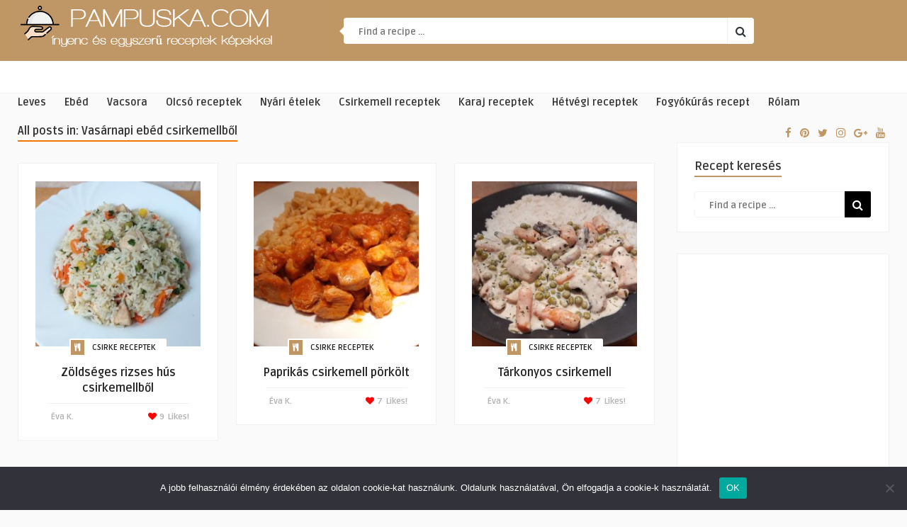

--- FILE ---
content_type: text/html; charset=UTF-8
request_url: https://pampuska.com/category/vasarnapi-ebed/vasarnapi-ebed-csirkemellbol/
body_size: 22745
content:
<!DOCTYPE HTML><html lang="hu"><head><link rel="stylesheet" href="//fonts.googleapis.com/css?family=Open+Sans%7CRuda%3A400%2C700%7CCovered+By+Your+Grace" /><link rel="stylesheet" href="https://pampuska.com/wp-content/cache/min/1/17ffc24d501618a5a367e97f53fe70b8.css" data-minify="1"/><link rel="stylesheet" href="https://pampuska.com/wp-content/cache/min/1/642218376813f432da30c8005032d23a.css" data-minify="1"/><link rel="stylesheet" href="https://pampuska.com/wp-content/cache/min/1/fdf2e7f2a561eaa8adbbec06df70b29d.css" data-minify="1"/><link rel="stylesheet" href="https://pampuska.com/wp-content/cache/min/1/a7d0319f9996f133aabfc8ea26c51040.css" data-minify="1"/><link rel="stylesheet" href="https://pampuska.com/wp-content/cache/min/1/5d7e7f6b0052a27d4d1546d999b2eabf.css" data-minify="1"/><script async src="//pagead2.googlesyndication.com/pagead/js/adsbygoogle.js"></script><script type="text/javascript" src="https://cdn.onesignal.com/sdks/web/v16/OneSignalSDK.page.js?ver=1.0.0" id="remote_sdk-js" defer="defer" data-wp-strategy="defer"></script><script src="https://pampuska.com/wp-content/cache/min/1/1f188f17350ec7ccc2912ba588ba8c45.js" data-minify="1"></script><script src="https://pampuska.com/wp-content/cache/min/1/76371e393f64c6879b5adcdf305f0159.js" data-minify="1"></script> <meta http-equiv="Content-Type" content="text/html; charset=UTF-8" /><meta name="viewport" content="width=device-width, initial-scale=1"><meta name='robots' content='index, follow, max-image-preview:large, max-snippet:-1, max-video-preview:-1' /><style>img:is([sizes="auto" i], [sizes^="auto," i]){contain-intrinsic-size:3000px 1500px}</style><title>Vasárnapi ebéd csirkemellből - Pampuska.com</title><meta name="description" content="Nem tudod mi legyen a vasárnapi ebéd? Nézd meg a vasárnapi ebéd csirkemellből recepteket képekkel a Pampuska.com gasztroblogon és nyűgözd le a családodat!" /><link rel="canonical" href="https://pampuska.com/category/vasarnapi-ebed/vasarnapi-ebed-csirkemellbol/" /><meta property="og:locale" content="hu_HU" /><meta property="og:type" content="article" /><meta property="og:title" content="Vasárnapi ebéd csirkemellből - Pampuska.com" /><meta property="og:description" content="Nem tudod mi legyen a vasárnapi ebéd? Nézd meg a vasárnapi ebéd csirkemellből recepteket képekkel a Pampuska.com gasztroblogon és nyűgözd le a családodat!" /><meta property="og:url" content="https://pampuska.com/category/vasarnapi-ebed/vasarnapi-ebed-csirkemellbol/" /><meta property="og:site_name" content="Pampuska.com" /><meta name="twitter:card" content="summary_large_image" /> <script type="application/ld+json" class="yoast-schema-graph">{"@context":"https://schema.org","@graph":[{"@type":"CollectionPage","@id":"https://pampuska.com/category/vasarnapi-ebed/vasarnapi-ebed-csirkemellbol/","url":"https://pampuska.com/category/vasarnapi-ebed/vasarnapi-ebed-csirkemellbol/","name":"Vasárnapi ebéd csirkemellből - Pampuska.com","isPartOf":{"@id":"https://pampuska.com/#website"},"primaryImageOfPage":{"@id":"https://pampuska.com/category/vasarnapi-ebed/vasarnapi-ebed-csirkemellbol/#primaryimage"},"image":{"@id":"https://pampuska.com/category/vasarnapi-ebed/vasarnapi-ebed-csirkemellbol/#primaryimage"},"thumbnailUrl":"https://pampuska.com/wp-content/uploads/2023/06/zoldseges-rizses-hus-csirkemellboll.jpg","description":"Nem tudod mi legyen a vasárnapi ebéd? Nézd meg a vasárnapi ebéd csirkemellből recepteket képekkel a Pampuska.com gasztroblogon és nyűgözd le a családodat!","breadcrumb":{"@id":"https://pampuska.com/category/vasarnapi-ebed/vasarnapi-ebed-csirkemellbol/#breadcrumb"},"inLanguage":"hu"},{"@type":"ImageObject","inLanguage":"hu","@id":"https://pampuska.com/category/vasarnapi-ebed/vasarnapi-ebed-csirkemellbol/#primaryimage","url":"https://pampuska.com/wp-content/uploads/2023/06/zoldseges-rizses-hus-csirkemellboll.jpg","contentUrl":"https://pampuska.com/wp-content/uploads/2023/06/zoldseges-rizses-hus-csirkemellboll.jpg","width":1200,"height":709,"caption":"zöldséges rizses hús csirkemellből"},{"@type":"BreadcrumbList","@id":"https://pampuska.com/category/vasarnapi-ebed/vasarnapi-ebed-csirkemellbol/#breadcrumb","itemListElement":[{"@type":"ListItem","position":1,"name":"Home","item":"https://pampuska.com/"},{"@type":"ListItem","position":2,"name":"Vasárnapi ebéd","item":"https://pampuska.com/category/vasarnapi-ebed/"},{"@type":"ListItem","position":3,"name":"Vasárnapi ebéd csirkemellből"}]},{"@type":"WebSite","@id":"https://pampuska.com/#website","url":"https://pampuska.com/","name":"Pampuska.com","description":"Egyszerű és ínyenc receptek képekkel","potentialAction":[{"@type":"SearchAction","target":{"@type":"EntryPoint","urlTemplate":"https://pampuska.com/?s={search_term_string}"},"query-input":{"@type":"PropertyValueSpecification","valueRequired":true,"valueName":"search_term_string"}}],"inLanguage":"hu"}]}</script> <link rel='dns-prefetch' href='//fonts.googleapis.com' /><link rel="alternate" type="application/rss+xml" title="Pampuska.com &raquo; hírcsatorna" href="https://pampuska.com/feed/" /><link rel="alternate" type="application/rss+xml" title="Pampuska.com &raquo; hozzászólás hírcsatorna" href="https://pampuska.com/comments/feed/" /><link rel="alternate" type="application/rss+xml" title="Pampuska.com &raquo; Vasárnapi ebéd csirkemellből kategória hírcsatorna" href="https://pampuska.com/category/vasarnapi-ebed/vasarnapi-ebed-csirkemellbol/feed/" /><style id='wp-emoji-styles-inline-css' type='text/css'>img.wp-smiley,img.emoji{display:inline !important;border:none !important;box-shadow:none !important;height:1em !important;width:1em !important;margin:0
0.07em !important;vertical-align:-0.1em !important;background:none !important;padding:0
!important}</style><style id='classic-theme-styles-inline-css' type='text/css'>.wp-block-button__link{color:#fff;background-color:#32373c;border-radius:9999px;box-shadow:none;text-decoration:none;padding:calc(.667em + 2px) calc(1.333em+2px);font-size:1.125em}.wp-block-file__button{background:#32373c;color:#fff;text-decoration:none}</style><style id='global-styles-inline-css' type='text/css'>:root{--wp--preset--aspect-ratio--square:1;--wp--preset--aspect-ratio--4-3:4/3;--wp--preset--aspect-ratio--3-4:3/4;--wp--preset--aspect-ratio--3-2:3/2;--wp--preset--aspect-ratio--2-3:2/3;--wp--preset--aspect-ratio--16-9:16/9;--wp--preset--aspect-ratio--9-16:9/16;--wp--preset--color--black:#000;--wp--preset--color--cyan-bluish-gray:#abb8c3;--wp--preset--color--white:#fff;--wp--preset--color--pale-pink:#f78da7;--wp--preset--color--vivid-red:#cf2e2e;--wp--preset--color--luminous-vivid-orange:#ff6900;--wp--preset--color--luminous-vivid-amber:#fcb900;--wp--preset--color--light-green-cyan:#7bdcb5;--wp--preset--color--vivid-green-cyan:#00d084;--wp--preset--color--pale-cyan-blue:#8ed1fc;--wp--preset--color--vivid-cyan-blue:#0693e3;--wp--preset--color--vivid-purple:#9b51e0;--wp--preset--gradient--vivid-cyan-blue-to-vivid-purple:linear-gradient(135deg,rgba(6,147,227,1) 0%,rgb(155,81,224) 100%);--wp--preset--gradient--light-green-cyan-to-vivid-green-cyan:linear-gradient(135deg,rgb(122,220,180) 0%,rgb(0,208,130) 100%);--wp--preset--gradient--luminous-vivid-amber-to-luminous-vivid-orange:linear-gradient(135deg,rgba(252,185,0,1) 0%,rgba(255,105,0,1) 100%);--wp--preset--gradient--luminous-vivid-orange-to-vivid-red:linear-gradient(135deg,rgba(255,105,0,1) 0%,rgb(207,46,46) 100%);--wp--preset--gradient--very-light-gray-to-cyan-bluish-gray:linear-gradient(135deg,rgb(238,238,238) 0%,rgb(169,184,195) 100%);--wp--preset--gradient--cool-to-warm-spectrum:linear-gradient(135deg,rgb(74,234,220) 0%,rgb(151,120,209) 20%,rgb(207,42,186) 40%,rgb(238,44,130) 60%,rgb(251,105,98) 80%,rgb(254,248,76) 100%);--wp--preset--gradient--blush-light-purple:linear-gradient(135deg,rgb(255,206,236) 0%,rgb(152,150,240) 100%);--wp--preset--gradient--blush-bordeaux:linear-gradient(135deg,rgb(254,205,165) 0%,rgb(254,45,45) 50%,rgb(107,0,62) 100%);--wp--preset--gradient--luminous-dusk:linear-gradient(135deg,rgb(255,203,112) 0%,rgb(199,81,192) 50%,rgb(65,88,208) 100%);--wp--preset--gradient--pale-ocean:linear-gradient(135deg,rgb(255,245,203) 0%,rgb(182,227,212) 50%,rgb(51,167,181) 100%);--wp--preset--gradient--electric-grass:linear-gradient(135deg,rgb(202,248,128) 0%,rgb(113,206,126) 100%);--wp--preset--gradient--midnight:linear-gradient(135deg,rgb(2,3,129) 0%,rgb(40,116,252) 100%);--wp--preset--font-size--small:13px;--wp--preset--font-size--medium:20px;--wp--preset--font-size--large:36px;--wp--preset--font-size--x-large:42px;--wp--preset--spacing--20:0.44rem;--wp--preset--spacing--30:0.67rem;--wp--preset--spacing--40:1rem;--wp--preset--spacing--50:1.5rem;--wp--preset--spacing--60:2.25rem;--wp--preset--spacing--70:3.38rem;--wp--preset--spacing--80:5.06rem;--wp--preset--shadow--natural:6px 6px 9px rgba(0, 0, 0, 0.2);--wp--preset--shadow--deep:12px 12px 50px rgba(0, 0, 0, 0.4);--wp--preset--shadow--sharp:6px 6px 0px rgba(0, 0, 0, 0.2);--wp--preset--shadow--outlined:6px 6px 0px -3px rgba(255, 255, 255, 1), 6px 6px rgba(0, 0, 0, 1);--wp--preset--shadow--crisp:6px 6px 0px rgba(0,0,0,1)}:where(.is-layout-flex){gap:0.5em}:where(.is-layout-grid){gap:0.5em}body .is-layout-flex{display:flex}.is-layout-flex{flex-wrap:wrap;align-items:center}.is-layout-flex>:is(*,div){margin:0}body .is-layout-grid{display:grid}.is-layout-grid>:is(*,div){margin:0}:where(.wp-block-columns.is-layout-flex){gap:2em}:where(.wp-block-columns.is-layout-grid){gap:2em}:where(.wp-block-post-template.is-layout-flex){gap:1.25em}:where(.wp-block-post-template.is-layout-grid){gap:1.25em}.has-black-color{color:var(--wp--preset--color--black) !important}.has-cyan-bluish-gray-color{color:var(--wp--preset--color--cyan-bluish-gray) !important}.has-white-color{color:var(--wp--preset--color--white) !important}.has-pale-pink-color{color:var(--wp--preset--color--pale-pink) !important}.has-vivid-red-color{color:var(--wp--preset--color--vivid-red) !important}.has-luminous-vivid-orange-color{color:var(--wp--preset--color--luminous-vivid-orange) !important}.has-luminous-vivid-amber-color{color:var(--wp--preset--color--luminous-vivid-amber) !important}.has-light-green-cyan-color{color:var(--wp--preset--color--light-green-cyan) !important}.has-vivid-green-cyan-color{color:var(--wp--preset--color--vivid-green-cyan) !important}.has-pale-cyan-blue-color{color:var(--wp--preset--color--pale-cyan-blue) !important}.has-vivid-cyan-blue-color{color:var(--wp--preset--color--vivid-cyan-blue) !important}.has-vivid-purple-color{color:var(--wp--preset--color--vivid-purple) !important}.has-black-background-color{background-color:var(--wp--preset--color--black) !important}.has-cyan-bluish-gray-background-color{background-color:var(--wp--preset--color--cyan-bluish-gray) !important}.has-white-background-color{background-color:var(--wp--preset--color--white) !important}.has-pale-pink-background-color{background-color:var(--wp--preset--color--pale-pink) !important}.has-vivid-red-background-color{background-color:var(--wp--preset--color--vivid-red) !important}.has-luminous-vivid-orange-background-color{background-color:var(--wp--preset--color--luminous-vivid-orange) !important}.has-luminous-vivid-amber-background-color{background-color:var(--wp--preset--color--luminous-vivid-amber) !important}.has-light-green-cyan-background-color{background-color:var(--wp--preset--color--light-green-cyan) !important}.has-vivid-green-cyan-background-color{background-color:var(--wp--preset--color--vivid-green-cyan) !important}.has-pale-cyan-blue-background-color{background-color:var(--wp--preset--color--pale-cyan-blue) !important}.has-vivid-cyan-blue-background-color{background-color:var(--wp--preset--color--vivid-cyan-blue) !important}.has-vivid-purple-background-color{background-color:var(--wp--preset--color--vivid-purple) !important}.has-black-border-color{border-color:var(--wp--preset--color--black) !important}.has-cyan-bluish-gray-border-color{border-color:var(--wp--preset--color--cyan-bluish-gray) !important}.has-white-border-color{border-color:var(--wp--preset--color--white) !important}.has-pale-pink-border-color{border-color:var(--wp--preset--color--pale-pink) !important}.has-vivid-red-border-color{border-color:var(--wp--preset--color--vivid-red) !important}.has-luminous-vivid-orange-border-color{border-color:var(--wp--preset--color--luminous-vivid-orange) !important}.has-luminous-vivid-amber-border-color{border-color:var(--wp--preset--color--luminous-vivid-amber) !important}.has-light-green-cyan-border-color{border-color:var(--wp--preset--color--light-green-cyan) !important}.has-vivid-green-cyan-border-color{border-color:var(--wp--preset--color--vivid-green-cyan) !important}.has-pale-cyan-blue-border-color{border-color:var(--wp--preset--color--pale-cyan-blue) !important}.has-vivid-cyan-blue-border-color{border-color:var(--wp--preset--color--vivid-cyan-blue) !important}.has-vivid-purple-border-color{border-color:var(--wp--preset--color--vivid-purple) !important}.has-vivid-cyan-blue-to-vivid-purple-gradient-background{background:var(--wp--preset--gradient--vivid-cyan-blue-to-vivid-purple) !important}.has-light-green-cyan-to-vivid-green-cyan-gradient-background{background:var(--wp--preset--gradient--light-green-cyan-to-vivid-green-cyan) !important}.has-luminous-vivid-amber-to-luminous-vivid-orange-gradient-background{background:var(--wp--preset--gradient--luminous-vivid-amber-to-luminous-vivid-orange) !important}.has-luminous-vivid-orange-to-vivid-red-gradient-background{background:var(--wp--preset--gradient--luminous-vivid-orange-to-vivid-red) !important}.has-very-light-gray-to-cyan-bluish-gray-gradient-background{background:var(--wp--preset--gradient--very-light-gray-to-cyan-bluish-gray) !important}.has-cool-to-warm-spectrum-gradient-background{background:var(--wp--preset--gradient--cool-to-warm-spectrum) !important}.has-blush-light-purple-gradient-background{background:var(--wp--preset--gradient--blush-light-purple) !important}.has-blush-bordeaux-gradient-background{background:var(--wp--preset--gradient--blush-bordeaux) !important}.has-luminous-dusk-gradient-background{background:var(--wp--preset--gradient--luminous-dusk) !important}.has-pale-ocean-gradient-background{background:var(--wp--preset--gradient--pale-ocean) !important}.has-electric-grass-gradient-background{background:var(--wp--preset--gradient--electric-grass) !important}.has-midnight-gradient-background{background:var(--wp--preset--gradient--midnight) !important}.has-small-font-size{font-size:var(--wp--preset--font-size--small) !important}.has-medium-font-size{font-size:var(--wp--preset--font-size--medium) !important}.has-large-font-size{font-size:var(--wp--preset--font-size--large) !important}.has-x-large-font-size{font-size:var(--wp--preset--font-size--x-large) !important}:where(.wp-block-post-template.is-layout-flex){gap:1.25em}:where(.wp-block-post-template.is-layout-grid){gap:1.25em}:where(.wp-block-columns.is-layout-flex){gap:2em}:where(.wp-block-columns.is-layout-grid){gap:2em}:root :where(.wp-block-pullquote){font-size:1.5em;line-height:1.6}</style><style id='wpgdprc-front-css-inline-css' type='text/css'>:root{--wp-gdpr--bar--background-color:#000;--wp-gdpr--bar--color:#fff;--wp-gdpr--button--background-color:#000;--wp-gdpr--button--background-color--darken:#000;--wp-gdpr--button--color:#fff}</style> <script type="text/javascript" id="thumbs_rating_scripts-js-extra">/*  */
var thumbs_rating_ajax = {"ajax_url":"https:\/\/pampuska.com\/wp-admin\/admin-ajax.php","nonce":"f02d148e5c"};
/*  */</script> <script type="text/javascript" id="cookie-notice-front-js-before">/*  */
var cnArgs = {"ajaxUrl":"https:\/\/pampuska.com\/wp-admin\/admin-ajax.php","nonce":"9fe060ab47","hideEffect":"fade","position":"bottom","onScroll":false,"onScrollOffset":100,"onClick":false,"cookieName":"cookie_notice_accepted","cookieTime":2592000,"cookieTimeRejected":2592000,"globalCookie":false,"redirection":false,"cache":true,"revokeCookies":false,"revokeCookiesOpt":"automatic"};
/*  */</script> <script type="text/javascript" id="wpgdprc-front-js-js-extra">/*  */
var wpgdprcFront = {"ajaxUrl":"https:\/\/pampuska.com\/wp-admin\/admin-ajax.php","ajaxNonce":"1948b1e3cb","ajaxArg":"security","pluginPrefix":"wpgdprc","blogId":"1","isMultiSite":"","locale":"hu_HU","showSignUpModal":"","showFormModal":"","cookieName":"wpgdprc-consent","consentVersion":"","path":"\/","prefix":"wpgdprc"};
/*  */</script> <link rel="https://api.w.org/" href="https://pampuska.com/wp-json/" /><link rel="alternate" title="JSON" type="application/json" href="https://pampuska.com/wp-json/wp/v2/categories/261" /><link rel="EditURI" type="application/rsd+xml" title="RSD" href="https://pampuska.com/xmlrpc.php?rsd" /><meta name="generator" content="WordPress 6.8.3" /><style type="text/css">#featured-slider .article-category i, ul.masonry_list .article-category i, .wp-pagenavi a:hover, .wp-pagenavi span.current, ul.articles-modules .article-category i, ul.articles-modules .article-category, .single-content h3.title, .entry-btn, .my-paginated-posts span, #newsletter-form input.newsletter-btn, ul.article_list li div.post-nr, .comments h3.comment-reply-title, #commentform #submit, footer .widget h3.title span, #back-top span, #random-section .article-category i, #follow-section i,input.ap-form-submit-button{background-color:#bf9764 !important}a:hover, .top-social li a, .jquerycssmenu ul li.current_page_item a, .jquerycssmenu ul li.current-menu-ancestor a, .jquerycssmenu ul li.current-menu-item a, .jquerycssmenu ul li.current-menu-parent a, .jquerycssmenu ul li ul li.current_page_item a, .jquerycssmenu ul li ul li.current-menu-ancestor a, .jquerycssmenu ul li ul li.current-menu-item a, .jquerycssmenu ul li ul li.current-menu-parent a, .jquerycssmenu ul li i, .jquerycssmenu ul li a:hover, .jquerycssmenu ul li ul li:hover a:hover, h3.title-module, ul.aut-meta li.name a, div.p-first-letter p:first-child:first-letter, div.feed-info i, .widget_anthemes_categories li, div.tagcloud span, .widget_archive li, .widget_meta li, #mcTagMap .tagindex h4, #sc_mcTagMap .tagindex h4, #random-wrap-section h3.title-section, #follow-section
h4{color:#bf9764 !important}.single-related h3, .sidebar
h3.title{border-bottom:2px solid #bf9764 !important}blockquote{border-left:5px solid #bf9764 !important}#mcTagMap .tagindex h4, #sc_mcTagMap .tagindex
h4{border-bottom:5px solid #bf9764 !important}div.feed-info strong, .copyright
a{border-bottom:1px solid #bf9764 !important}input.ap-form-submit-button{border-color:#bf9764 !important}header,.sticky{background-color:#bf9764 !important}ul.top-list li
a{color:#FFF !important}footer{background-color:#a78457 !important}.entry p
a{color:#bf9764 !important}body{font-size:18px}</style> <script>(function(i,s,o,g,r,a,m){i['GoogleAnalyticsObject']=r;i[r]=i[r]||function(){
  (i[r].q=i[r].q||[]).push(arguments)},i[r].l=1*new Date();a=s.createElement(o),
  m=s.getElementsByTagName(o)[0];a.async=1;a.src=g;m.parentNode.insertBefore(a,m)
  })(window,document,'script','https://www.google-analytics.com/analytics.js','ga');

  ga('create', 'UA-66154437-18', 'auto');
  ga('send', 'pageview');</script> <script>(adsbygoogle = window.adsbygoogle || []).push({
          google_ad_client: "ca-pub-5061928607074353",
          enable_page_level_ads: true
     });</script><meta property="fb:app_id" content=""><meta property="fb:admins" content=""><div id="fb-root"></div> <script>(function (d, s, id) {
                    var js, fjs = d.getElementsByTagName(s)[0];
                    if (d.getElementById(id))
                        return;
                    js = d.createElement(s);
                    js.id = id;
                    js.src = "//connect.facebook.net/hu_HU/sdk.js#xfbml=1&version=v2.0";
                    fjs.parentNode.insertBefore(js, fjs);
                }(document, 'script', 'facebook-jssdk'));</script> <meta name="onesignal" content="wordpress-plugin"/> <script>window.OneSignalDeferred = window.OneSignalDeferred || [];

      OneSignalDeferred.push(function(OneSignal) {
        var oneSignal_options = {};
        window._oneSignalInitOptions = oneSignal_options;

        oneSignal_options['serviceWorkerParam'] = { scope: '/' };
oneSignal_options['serviceWorkerPath'] = 'OneSignalSDKWorker.js.php';

        OneSignal.Notifications.setDefaultUrl("https://pampuska.com");

        oneSignal_options['wordpress'] = true;
oneSignal_options['appId'] = 'e8853cac-f963-40bc-ba43-e9cb9db8f4e7';
oneSignal_options['allowLocalhostAsSecureOrigin'] = true;
oneSignal_options['httpPermissionRequest'] = { };
oneSignal_options['httpPermissionRequest']['enable'] = true;
oneSignal_options['welcomeNotification'] = { };
oneSignal_options['welcomeNotification']['title'] = "";
oneSignal_options['welcomeNotification']['message'] = "";
oneSignal_options['path'] = "https://pampuska.com/wp-content/plugins/onesignal-free-web-push-notifications/sdk_files/";
oneSignal_options['promptOptions'] = { };
oneSignal_options['promptOptions']['actionMessage'] = "Ne maradj le a legújabb receptekről!";
oneSignal_options['promptOptions']['exampleNotificationTitleDesktop'] = "Ez egy próba üzenet.";
oneSignal_options['promptOptions']['acceptButtonText'] = "Folytatás";
oneSignal_options['promptOptions']['cancelButtonText'] = "Nem, köszi";
oneSignal_options['promptOptions']['siteName'] = "https://pampuska.com";
oneSignal_options['promptOptions']['autoAcceptTitle'] = "Kattints ide!";
oneSignal_options['notifyButton'] = { };
oneSignal_options['notifyButton']['enable'] = true;
oneSignal_options['notifyButton']['position'] = 'bottom-right';
oneSignal_options['notifyButton']['theme'] = 'default';
oneSignal_options['notifyButton']['size'] = 'medium';
oneSignal_options['notifyButton']['showCredit'] = true;
oneSignal_options['notifyButton']['text'] = {};
oneSignal_options['notifyButton']['text']['dialog.main.button.subscribe'] = 'FELIRATKOZÁS';
oneSignal_options['notifyButton']['text']['dialog.main.button.unsubscribe'] = 'LEIRATKOZÁS';
              OneSignal.init(window._oneSignalInitOptions);
              OneSignal.Slidedown.promptPush()      });

      function documentInitOneSignal() {
        var oneSignal_elements = document.getElementsByClassName("OneSignal-prompt");

        var oneSignalLinkClickHandler = function(event) { OneSignal.Notifications.requestPermission(); event.preventDefault(); };        for(var i = 0; i < oneSignal_elements.length; i++)
          oneSignal_elements[i].addEventListener('click', oneSignalLinkClickHandler, false);
      }

      if (document.readyState === 'complete') {
           documentInitOneSignal();
      }
      else {
           window.addEventListener("load", function(event){
               documentInitOneSignal();
          });
      }</script> <link rel="icon" href="https://pampuska.com/wp-content/uploads/2017/09/cropped-pampuska_fb-32x32.jpg" sizes="32x32" /><link rel="icon" href="https://pampuska.com/wp-content/uploads/2017/09/cropped-pampuska_fb-192x192.jpg" sizes="192x192" /><link rel="apple-touch-icon" href="https://pampuska.com/wp-content/uploads/2017/09/cropped-pampuska_fb-180x180.jpg" /><meta name="msapplication-TileImage" content="https://pampuska.com/wp-content/uploads/2017/09/cropped-pampuska_fb-270x270.jpg" /><style type="text/css" id="wp-custom-css">body{font-size:18px}</style></head><body class="archive category category-vasarnapi-ebed-csirkemellbol category-261 wp-theme-food-wp cookies-not-set"><header><div class="main-header"> <a href="https://pampuska.com/"><img class="logo" src="https://pampuska.com/wp-content/uploads/2017/08/pampuska_logo_11.jpg" alt="Pampuska.com" /></a><form id="searchform2" class="header-search" method="get" action="https://pampuska.com/"><div class="triangle-search"></div> <input placeholder="Find a recipe ..." type="text" name="s" id="s" /> <input type="submit" value="&#xf002;" class="buttonicon" /></form><ul class="top-list"><li><a href="#"><i class="fa fa-clock-o" aria-hidden="true"></i><div>Latest</div></a></li><li><a href="#"><i class="fa fa-trophy" aria-hidden="true"></i><div>Popular</div></a></li><li><a href="#"><i class="fa fa-heart" aria-hidden="true"></i><div>Liked</div></a></li><li><a href="#"><i class="fa fa-cloud-upload" aria-hidden="true"></i><div>Upload</div></a></li></ul><div class="clear"></div></div><div class="bar-header"><div class="wrap-center"> <nav id="myjquerymenu" class="jquerycssmenu"><ul><li id="menu-item-369" class="menu-item menu-item-type-custom menu-item-object-custom menu-item-369"><a href="https://pampuska.com/fogas/leves/">Leves</a></li><li id="menu-item-840" class="menu-item menu-item-type-custom menu-item-object-custom menu-item-840"><a href="https://pampuska.com/fogas/ebed/">Ebéd</a></li><li id="menu-item-4674" class="menu-item menu-item-type-custom menu-item-object-custom menu-item-4674"><a href="https://pampuska.com/fogas/vacsora/">Vacsora</a></li><li id="menu-item-4262" class="menu-item menu-item-type-taxonomy menu-item-object-category menu-item-4262"><a href="https://pampuska.com/category/olcso-receptek/">Olcsó receptek</a></li><li id="menu-item-5503" class="menu-item menu-item-type-taxonomy menu-item-object-category menu-item-5503"><a href="https://pampuska.com/category/nyari-etelek/">Nyári ételek</a></li><li id="menu-item-446" class="menu-item menu-item-type-custom menu-item-object-custom menu-item-446"><a href="https://pampuska.com/hozzavalo/csirkemell/">Csirkemell receptek</a></li><li id="menu-item-4006" class="menu-item menu-item-type-custom menu-item-object-custom menu-item-4006"><a href="https://pampuska.com/hozzavalo/sertes-karaj/">Karaj receptek</a></li><li id="menu-item-3305" class="menu-item menu-item-type-taxonomy menu-item-object-category menu-item-3305"><a href="https://pampuska.com/category/hetvegi-receptek/">Hétvégi receptek</a></li><li id="menu-item-371" class="menu-item menu-item-type-custom menu-item-object-custom menu-item-371"><a target="_blank" href="http://fogyascoachinggal.hu/category/fogyokuras-recept/">Fogyókúrás recept</a></li><li id="menu-item-1711" class="menu-item menu-item-type-post_type menu-item-object-page menu-item-1711"><a href="https://pampuska.com/rolam/">Rólam</a></li></ul> </nav><ul class="top-social"><li><a href="https://www.facebook.com/pampuskareceptek/"><i class="fa fa-facebook"></i></a></li><li><a href="https://hu.pinterest.com/pampuskacom/"><i class="fa fa-pinterest"></i></a></li><li><a href="#"><i class="fa fa-twitter"></i></a></li><li><a href="#"><i class="fa fa-instagram"></i></a></li><li><a href="#"><i class="fa fa-google-plus"></i></a></li><li><a href="#"><i class="fa fa-youtube"></i></a></li></ul></div></div> </header><div class="wrap-fullwidth"><div class="wrap-content"><h3 class="index-title">All posts in: Vasárnapi ebéd csirkemellből</h3><div class="cat-info"></div><div class="clear"></div><ul id="infinite-articles" class="masonry_list js-masonry"><li class="ex34 post-4964 recipe type-recipe status-publish has-post-thumbnail hentry category-csirke-receptek category-egyszeru-etelek category-egyszeru-etelek-csirkemellbol category-finom-ebed category-finom-etelek category-finom-vacsora category-hazias-etelek category-hetvegi-receptek category-husetelek category-kiados-laktato-etelek category-nyari-csirkes-etelek category-nyari-etelek category-tavaszi-etelek category-vasarnapi-ebed category-vasarnapi-ebed-csirkemellbol category-vendegvaro-egytaletelek category-vendegvaro-foetelek category-zoldseges-csirkes-etelek category-zoldseges-etelek category-zoldseges-etelek-hussal category-zoldseges-husos-egytaletelek ingredient-bors ingredient-csirkemell ingredient-etolaj ingredient-fagyasztott-zoldseg ingredient-fokhagyma ingredient-petrezselyem ingredient-rizs ingredient-so ingredient-voroshagyma course-ebed course-egytaletelek course-foetel course-vacsora course-vacsora-otletek-csirkemellbol course-vacsora-otletek-gyerekeknek cuisine-magyaros-receptek cuisine-magyar-foetel-receptek rating-0-csillag post type-post" id="post-4964"> <a href="https://pampuska.com/receptek/zoldseges-rizses-hus-csirkemellbol/"><img width="250" height="250" src="https://pampuska.com/wp-content/uploads/2023/06/zoldseges-rizses-hus-csirkemellboll-250x250.jpg" class="attachment-food_wp_thumbnail-blog-grid size-food_wp_thumbnail-blog-grid wp-post-image" alt="zöldséges rizses hús csirkemellből" title="" decoding="async" fetchpriority="high" srcset="https://pampuska.com/wp-content/uploads/2023/06/zoldseges-rizses-hus-csirkemellboll-250x250.jpg 250w, https://pampuska.com/wp-content/uploads/2023/06/zoldseges-rizses-hus-csirkemellboll-345x345.jpg 345w, https://pampuska.com/wp-content/uploads/2023/06/zoldseges-rizses-hus-csirkemellboll-320x320.jpg 320w, https://pampuska.com/wp-content/uploads/2023/06/zoldseges-rizses-hus-csirkemellboll-90x90.jpg 90w, https://pampuska.com/wp-content/uploads/2023/06/zoldseges-rizses-hus-csirkemellboll-120x120.jpg 120w" sizes="(max-width: 250px) 100vw, 250px" /></a><div class="article-wrap"><div class="article-category"><i class="fa fa-cutlery" aria-hidden="true"></i> <a href="https://pampuska.com/category/csirke-receptek/">Csirke receptek</a></div></div><div class="clear"></div><div class="content-masonry"> <a href="https://pampuska.com/receptek/zoldseges-rizses-hus-csirkemellbol/"><h3>Zöldséges rizses hús csirkemellből</h3></a><ul class="meta-content"><li><a href="https://pampuska.com/author/eva/"></a></li><li class="aut-name">Éva&nbsp;K.</li><li class="art-likes-text">Likes!</li><li class="art-likes"><div  class="thumbs-rating-container" id="thumbs-rating-4964" data-content-id="4964"><span class="thumbs-rating-up thumbs-rating-voted" onclick="thumbs_rating_vote(4964, 1);"><i class="fa fa-heart"></i> 9</span> <span class="thumbs-rating-already-voted" data-text="You already voted!"></span></div></li></ul></div></li><li class="ex34 post-4870 recipe type-recipe status-publish has-post-thumbnail hentry category-csirke-receptek category-egyszeru-etelek category-egyszeru-etelek-csirkemellbol category-finom-ebed category-finom-etelek category-finom-vacsora category-fozelek-feltet category-gyors-etelek category-hazias-etelek category-hetvegi-receptek category-husetelek category-olcso-kiados-etelek category-olcso-receptek category-porkolt category-szaftos-csirkemell-receptek category-szaftos-hus-receptek category-vasarnapi-ebed category-vasarnapi-ebed-csirkemellbol ingredient-bors ingredient-csirkemell ingredient-fuszerpaprika ingredient-paradicsom ingredient-serteszsir ingredient-so ingredient-tv-paprika ingredient-voroshagyma course-ebed course-foetel course-gyors-ebed course-gyors-vacsora course-vacsora course-vacsora-otletek-csirkemellbol course-vacsora-otletek-gyerekeknek cuisine-magyaros-receptek cuisine-magyar-foetel-receptek rating-0-csillag post type-post" id="post-4870"> <a href="https://pampuska.com/receptek/paprikas-csirkemell-porkolt/"><img width="250" height="250" src="https://pampuska.com/wp-content/uploads/2023/04/paprikas-csirkemell-porkolt-250x250.jpg" class="attachment-food_wp_thumbnail-blog-grid size-food_wp_thumbnail-blog-grid wp-post-image" alt="paprikás csirkemell pörkölt nokedlivel" title="" decoding="async" srcset="https://pampuska.com/wp-content/uploads/2023/04/paprikas-csirkemell-porkolt-250x250.jpg 250w, https://pampuska.com/wp-content/uploads/2023/04/paprikas-csirkemell-porkolt-345x345.jpg 345w, https://pampuska.com/wp-content/uploads/2023/04/paprikas-csirkemell-porkolt-320x320.jpg 320w, https://pampuska.com/wp-content/uploads/2023/04/paprikas-csirkemell-porkolt-90x90.jpg 90w, https://pampuska.com/wp-content/uploads/2023/04/paprikas-csirkemell-porkolt-120x120.jpg 120w" sizes="(max-width: 250px) 100vw, 250px" /></a><div class="article-wrap"><div class="article-category"><i class="fa fa-cutlery" aria-hidden="true"></i> <a href="https://pampuska.com/category/csirke-receptek/">Csirke receptek</a></div></div><div class="clear"></div><div class="content-masonry"> <a href="https://pampuska.com/receptek/paprikas-csirkemell-porkolt/"><h3>Paprikás csirkemell pörkölt</h3></a><ul class="meta-content"><li><a href="https://pampuska.com/author/eva/"></a></li><li class="aut-name">Éva&nbsp;K.</li><li class="art-likes-text">Likes!</li><li class="art-likes"><div  class="thumbs-rating-container" id="thumbs-rating-4870" data-content-id="4870"><span class="thumbs-rating-up thumbs-rating-voted" onclick="thumbs_rating_vote(4870, 1);"><i class="fa fa-heart"></i> 7</span> <span class="thumbs-rating-already-voted" data-text="You already voted!"></span></div></li></ul></div></li><li class="ex34 post-4825 recipe type-recipe status-publish has-post-thumbnail hentry category-csirke-receptek category-csirkes-gombas-etelek category-egyszeru-etelek category-egyszeru-etelek-csirkemellbol category-finom-ebed category-finom-etelek category-finom-vacsora category-gyors-etelek category-hazias-etelek category-hetvegi-receptek category-husetelek category-nyari-csirkes-etelek category-nyari-etelek category-szaftos-csirkemell-receptek category-szaftos-hus-receptek category-tavaszi-etelek category-vasarnapi-ebed category-vasarnapi-ebed-csirkemellbol category-zoldseges-csirkes-etelek category-zoldseges-etelek category-zoldseges-etelek-hussal tag-raguk tag-sajtos-receptek tag-tejszines-csirkemell ingredient-bors ingredient-csirkemell ingredient-etolaj ingredient-fokhagyma ingredient-gomba ingredient-kremsajt ingredient-repa ingredient-so ingredient-tarkony ingredient-tejszin ingredient-voroshagyma course-ebed course-foetel course-gyors-vacsora course-vacsora course-vacsora-otletek-csirkemellbol course-vacsora-otletek-gyerekeknek cuisine-magyaros-receptek cuisine-magyar-foetel-receptek rating-0-csillag post type-post" id="post-4825"> <a href="https://pampuska.com/receptek/tarkonyos-csirkemell/"><img width="250" height="250" src="https://pampuska.com/wp-content/uploads/2023/04/tejszines-tarkonyos-csirkemell-p-250x250.jpg" class="attachment-food_wp_thumbnail-blog-grid size-food_wp_thumbnail-blog-grid wp-post-image" alt="tejszínes zöldséges tárkonyos csirkemell rizzsel" title="" decoding="async" loading="lazy" srcset="https://pampuska.com/wp-content/uploads/2023/04/tejszines-tarkonyos-csirkemell-p-250x250.jpg 250w, https://pampuska.com/wp-content/uploads/2023/04/tejszines-tarkonyos-csirkemell-p-345x345.jpg 345w, https://pampuska.com/wp-content/uploads/2023/04/tejszines-tarkonyos-csirkemell-p-320x320.jpg 320w, https://pampuska.com/wp-content/uploads/2023/04/tejszines-tarkonyos-csirkemell-p-90x90.jpg 90w, https://pampuska.com/wp-content/uploads/2023/04/tejszines-tarkonyos-csirkemell-p-120x120.jpg 120w" sizes="auto, (max-width: 250px) 100vw, 250px" /></a><div class="article-wrap"><div class="article-category"><i class="fa fa-cutlery" aria-hidden="true"></i> <a href="https://pampuska.com/category/csirke-receptek/">Csirke receptek</a></div></div><div class="clear"></div><div class="content-masonry"> <a href="https://pampuska.com/receptek/tarkonyos-csirkemell/"><h3>Tárkonyos csirkemell</h3></a><ul class="meta-content"><li><a href="https://pampuska.com/author/eva/"></a></li><li class="aut-name">Éva&nbsp;K.</li><li class="art-likes-text">Likes!</li><li class="art-likes"><div  class="thumbs-rating-container" id="thumbs-rating-4825" data-content-id="4825"><span class="thumbs-rating-up thumbs-rating-voted" onclick="thumbs_rating_vote(4825, 1);"><i class="fa fa-heart"></i> 7</span> <span class="thumbs-rating-already-voted" data-text="You already voted!"></span></div></li></ul></div></li><div class='code-block code-block-9' style='margin: 8px 0; clear: both;'> <script async src="https://pagead2.googlesyndication.com/pagead/js/adsbygoogle.js?client=ca-pub-5061928607074353"
     crossorigin="anonymous"></script>  <ins class="adsbygoogle"
style="display:block"
data-ad-client="ca-pub-5061928607074353"
data-ad-slot="4824607495"
data-ad-format="auto"
data-full-width-responsive="true"></ins> <script>(adsbygoogle = window.adsbygoogle || []).push({});</script></div><li class="ex34 post-4354 recipe type-recipe status-publish has-post-thumbnail hentry category-csirke-receptek category-finom-ebed category-finom-etelek category-finom-vacsora category-hetvegi-receptek category-husetelek category-kiados-laktato-etelek category-szaftos-csirkemell-receptek category-szaftos-hus-receptek category-teli-etelek category-vasarnapi-ebed category-vasarnapi-ebed-csirkemellbol category-zoldseges-csirkeragu category-zoldseges-etelek category-zoldseges-etelek-hussal tag-tejszines-csirkemell ingredient-bors ingredient-brokkoli ingredient-csirkemell ingredient-fokhagyma ingredient-olivaolaj ingredient-parmezan ingredient-so ingredient-tejszin ingredient-vaj ingredient-voroshagyma course-ebed course-foetel course-gyors-ebed course-gyors-vacsora course-vacsora course-vacsora-otletek-csirkemellbol course-vacsora-otletek-gyerekeknek rating-0-csillag post type-post" id="post-4354"> <a href="https://pampuska.com/receptek/tejszines-brokkolis-csirkemell/"><img width="250" height="250" src="https://pampuska.com/wp-content/uploads/2022/12/tejszines-brokkolis-csirkemell-serpenyoben-250x250.jpg" class="attachment-food_wp_thumbnail-blog-grid size-food_wp_thumbnail-blog-grid wp-post-image" alt="tejszínes brokkolis csirkemell serpenyőben" title="" decoding="async" loading="lazy" srcset="https://pampuska.com/wp-content/uploads/2022/12/tejszines-brokkolis-csirkemell-serpenyoben-250x250.jpg 250w, https://pampuska.com/wp-content/uploads/2022/12/tejszines-brokkolis-csirkemell-serpenyoben-345x345.jpg 345w, https://pampuska.com/wp-content/uploads/2022/12/tejszines-brokkolis-csirkemell-serpenyoben-320x320.jpg 320w, https://pampuska.com/wp-content/uploads/2022/12/tejszines-brokkolis-csirkemell-serpenyoben-90x90.jpg 90w, https://pampuska.com/wp-content/uploads/2022/12/tejszines-brokkolis-csirkemell-serpenyoben-120x120.jpg 120w" sizes="auto, (max-width: 250px) 100vw, 250px" /></a><div class="article-wrap"><div class="article-category"><i class="fa fa-cutlery" aria-hidden="true"></i> <a href="https://pampuska.com/category/csirke-receptek/">Csirke receptek</a></div></div><div class="clear"></div><div class="content-masonry"> <a href="https://pampuska.com/receptek/tejszines-brokkolis-csirkemell/"><h3>Tejszínes brokkolis csirkemell</h3></a><ul class="meta-content"><li><a href="https://pampuska.com/author/eva/"></a></li><li class="aut-name">Éva&nbsp;K.</li><li class="art-likes-text">Likes!</li><li class="art-likes"><div  class="thumbs-rating-container" id="thumbs-rating-4354" data-content-id="4354"><span class="thumbs-rating-up thumbs-rating-voted" onclick="thumbs_rating_vote(4354, 1);"><i class="fa fa-heart"></i> 7</span> <span class="thumbs-rating-already-voted" data-text="You already voted!"></span></div></li></ul></div></li><li class="ex34 post-4305 recipe type-recipe status-publish has-post-thumbnail hentry category-csirke-receptek category-csirkes-gombas-etelek category-csoben-sult-csirkemell category-csoben-sult-etelek category-finom-ebed category-finom-etelek category-finom-vacsora category-gombas-hus category-hazias-etelek category-hetvegi-receptek category-husetelek category-kiados-laktato-etelek category-nyari-csirkes-etelek category-nyari-etelek category-rakott-csirkemell category-rakott-etelek category-szaftos-csirkemell-receptek category-tepsis-csirke category-vasarnapi-ebed category-vasarnapi-ebed-csirkemellbol category-vendegvaro-foetelek category-vendegvaro-husetelek category-vendegvaro-vacsora tag-sajtos-csirkemell-receptek tag-sajtos-receptek tag-sajtos-sonkas-receptek tag-tepsis-csirkemell ingredient-bors ingredient-csirkemell ingredient-gomba ingredient-kukorica-konzerv ingredient-mozzarella ingredient-olaj ingredient-oregano ingredient-passata ingredient-so ingredient-sonka course-ebed course-foetel course-vacsora course-vacsora-otletek-csirkemellbol course-vacsora-otletek-gyerekeknek rating-0-csillag post type-post" id="post-4305"> <a href="https://pampuska.com/receptek/songoku-csoben-sult-csirkemell/"><img width="250" height="250" src="https://pampuska.com/wp-content/uploads/2022/10/songoku-csoben-sult-csirkemell-tepsiben-250x250.jpg" class="attachment-food_wp_thumbnail-blog-grid size-food_wp_thumbnail-blog-grid wp-post-image" alt="songoku csőben sült csirkemell tepsiben" title="" decoding="async" loading="lazy" srcset="https://pampuska.com/wp-content/uploads/2022/10/songoku-csoben-sult-csirkemell-tepsiben-250x250.jpg 250w, https://pampuska.com/wp-content/uploads/2022/10/songoku-csoben-sult-csirkemell-tepsiben-345x345.jpg 345w, https://pampuska.com/wp-content/uploads/2022/10/songoku-csoben-sult-csirkemell-tepsiben-320x320.jpg 320w, https://pampuska.com/wp-content/uploads/2022/10/songoku-csoben-sult-csirkemell-tepsiben-90x90.jpg 90w, https://pampuska.com/wp-content/uploads/2022/10/songoku-csoben-sult-csirkemell-tepsiben-120x120.jpg 120w" sizes="auto, (max-width: 250px) 100vw, 250px" /></a><div class="article-wrap"><div class="article-category"><i class="fa fa-cutlery" aria-hidden="true"></i> <a href="https://pampuska.com/category/csirke-receptek/">Csirke receptek</a></div></div><div class="clear"></div><div class="content-masonry"> <a href="https://pampuska.com/receptek/songoku-csoben-sult-csirkemell/"><h3>Songoku csőben sült csirkemell</h3></a><ul class="meta-content"><li><a href="https://pampuska.com/author/eva/"></a></li><li class="aut-name">Éva&nbsp;K.</li><li class="art-likes-text">Likes!</li><li class="art-likes"><div  class="thumbs-rating-container" id="thumbs-rating-4305" data-content-id="4305"><span class="thumbs-rating-up thumbs-rating-voted" onclick="thumbs_rating_vote(4305, 1);"><i class="fa fa-heart"></i> 13</span> <span class="thumbs-rating-already-voted" data-text="You already voted!"></span></div></li></ul></div></li><li class="ex34 post-4209 recipe type-recipe status-publish has-post-thumbnail hentry category-csirke-receptek category-dietas-etelek category-finom-ebed category-finom-etelek category-hetvegi-receptek category-husetelek category-kiados-laktato-etelek category-konnyu-etelek category-mediterran-etelek category-nyari-csirkes-etelek category-nyari-etelek category-szaftos-csirkemell-receptek category-szaftos-hus-receptek category-tavaszi-etelek category-vasarnapi-ebed category-vasarnapi-ebed-csirkemellbol category-zoldseges-csirkeragu category-zoldseges-csirkes-etelek category-zoldseges-etelek category-zoldseges-etelek-hussal ingredient-csirkemell ingredient-cukkini ingredient-feherbor ingredient-fokhagyma ingredient-kaliforniai-paprika ingredient-lilahagyma ingredient-olivabogyo ingredient-olivaolaj ingredient-paradicsom-konzerv ingredient-provence-fuszerkeverek course-ebed course-foetel course-vacsora course-vacsora-otletek-csirkemellbol cuisine-francia rating-0-csillag post type-post" id="post-4209"> <a href="https://pampuska.com/receptek/provence-csirkemell/"><img width="250" height="250" src="https://pampuska.com/wp-content/uploads/2022/07/provencei-csirkemell-serpenyoben-250x250.jpg" class="attachment-food_wp_thumbnail-blog-grid size-food_wp_thumbnail-blog-grid wp-post-image" alt="provence csirkemell" title="" decoding="async" loading="lazy" srcset="https://pampuska.com/wp-content/uploads/2022/07/provencei-csirkemell-serpenyoben-250x250.jpg 250w, https://pampuska.com/wp-content/uploads/2022/07/provencei-csirkemell-serpenyoben-345x345.jpg 345w, https://pampuska.com/wp-content/uploads/2022/07/provencei-csirkemell-serpenyoben-320x320.jpg 320w, https://pampuska.com/wp-content/uploads/2022/07/provencei-csirkemell-serpenyoben-90x90.jpg 90w, https://pampuska.com/wp-content/uploads/2022/07/provencei-csirkemell-serpenyoben-120x120.jpg 120w" sizes="auto, (max-width: 250px) 100vw, 250px" /></a><div class="article-wrap"><div class="article-category"><i class="fa fa-cutlery" aria-hidden="true"></i> <a href="https://pampuska.com/category/csirke-receptek/">Csirke receptek</a></div></div><div class="clear"></div><div class="content-masonry"> <a href="https://pampuska.com/receptek/provence-csirkemell/"><h3>Provence csirkemell</h3></a><ul class="meta-content"><li><a href="https://pampuska.com/author/eva/"></a></li><li class="aut-name">Éva&nbsp;K.</li><li class="art-likes-text">Likes!</li><li class="art-likes"><div  class="thumbs-rating-container" id="thumbs-rating-4209" data-content-id="4209"><span class="thumbs-rating-up thumbs-rating-voted" onclick="thumbs_rating_vote(4209, 1);"><i class="fa fa-heart"></i> 14</span> <span class="thumbs-rating-already-voted" data-text="You already voted!"></span></div></li></ul></div></li><li class="ex34 post-4195 recipe type-recipe status-publish has-post-thumbnail hentry category-csirke-receptek category-dietas-etelek category-egyszeru-etelek category-egyszeru-etelek-csirkemellbol category-finom-ebed category-finom-etelek category-finom-vacsora category-husetelek category-karacsony-utani-konnyu-etelek category-konnyu-etelek category-nyari-csirkes-etelek category-nyari-etelek category-olcso-receptek category-tavaszi-etelek category-vasarnapi-ebed category-vasarnapi-ebed-csirkemellbol category-vendegvaro-foetelek category-vendegvaro-husetelek category-vendegvaro-vacsora ingredient-csirkemell ingredient-etolaj ingredient-feketebors ingredient-fokhagyma ingredient-joghurt ingredient-olivaolaj ingredient-so course-ebed course-foetel course-vacsora course-vacsora-otletek-csirkemellbol course-vacsora-otletek-gyerekeknek cuisine-magyaros-receptek cuisine-magyar-foetel-receptek rating-0-csillag post type-post" id="post-4195"> <a href="https://pampuska.com/receptek/fokhagymas-joghurtos-csirkemell/"><img width="250" height="250" src="https://pampuska.com/wp-content/uploads/2022/07/fokhagymas-joghurtos-csirkemell-250x250.jpg" class="attachment-food_wp_thumbnail-blog-grid size-food_wp_thumbnail-blog-grid wp-post-image" alt="fokhagymás joghurtos csirkemell" title="" decoding="async" loading="lazy" srcset="https://pampuska.com/wp-content/uploads/2022/07/fokhagymas-joghurtos-csirkemell-250x250.jpg 250w, https://pampuska.com/wp-content/uploads/2022/07/fokhagymas-joghurtos-csirkemell-345x345.jpg 345w, https://pampuska.com/wp-content/uploads/2022/07/fokhagymas-joghurtos-csirkemell-320x320.jpg 320w, https://pampuska.com/wp-content/uploads/2022/07/fokhagymas-joghurtos-csirkemell-90x90.jpg 90w, https://pampuska.com/wp-content/uploads/2022/07/fokhagymas-joghurtos-csirkemell-120x120.jpg 120w" sizes="auto, (max-width: 250px) 100vw, 250px" /></a><div class="article-wrap"><div class="article-category"><i class="fa fa-cutlery" aria-hidden="true"></i> <a href="https://pampuska.com/category/csirke-receptek/">Csirke receptek</a></div></div><div class="clear"></div><div class="content-masonry"> <a href="https://pampuska.com/receptek/fokhagymas-joghurtos-csirkemell/"><h3>Fokhagymás joghurtos csirkemell</h3></a><ul class="meta-content"><li><a href="https://pampuska.com/author/eva/"></a></li><li class="aut-name">Éva&nbsp;K.</li><li class="art-likes-text">Likes!</li><li class="art-likes"><div  class="thumbs-rating-container" id="thumbs-rating-4195" data-content-id="4195"><span class="thumbs-rating-up thumbs-rating-voted" onclick="thumbs_rating_vote(4195, 1);"><i class="fa fa-heart"></i> 10</span> <span class="thumbs-rating-already-voted" data-text="You already voted!"></span></div></li></ul></div></li><li class="ex34 post-4176 recipe type-recipe status-publish has-post-thumbnail hentry category-csirke-receptek category-finom-ebed category-finom-etelek category-finom-vacsora category-hetvegi-receptek category-husetelek category-kiados-laktato-etelek category-mediterran-etelek category-nyari-csirkes-etelek category-nyari-etelek category-szaftos-csirkemell-receptek category-szaftos-hus-receptek category-tavaszi-etelek category-vasarnapi-ebed category-vasarnapi-ebed-csirkemellbol category-vendegvaro-foetelek category-vendegvaro-husetelek category-vendegvaro-vacsora category-zoldseges-csirkes-etelek category-zoldseges-etelek category-zoldseges-etelek-hussal tag-tejszines-csirkemell ingredient-aszalt-paradicsom ingredient-bebispenot ingredient-bors ingredient-csirkemell ingredient-fokhagyma ingredient-parmezan ingredient-so ingredient-tejszin ingredient-toscana-fuszerkeverek ingredient-voroshagyma course-ebed course-foetel course-gyors-ebed course-gyors-vacsora course-vacsora course-vacsora-otletek-csirkemellbol cuisine-olasz rating-0-csillag post type-post" id="post-4176"> <a href="https://pampuska.com/receptek/toszkan-csirkemell/"><img width="250" height="250" src="https://pampuska.com/wp-content/uploads/2022/07/toszkan-csirkemell-serpenyoben-250x250.jpg" class="attachment-food_wp_thumbnail-blog-grid size-food_wp_thumbnail-blog-grid wp-post-image" alt="toszkán csirkemell serpenyőben" title="" decoding="async" loading="lazy" srcset="https://pampuska.com/wp-content/uploads/2022/07/toszkan-csirkemell-serpenyoben-250x250.jpg 250w, https://pampuska.com/wp-content/uploads/2022/07/toszkan-csirkemell-serpenyoben-345x345.jpg 345w, https://pampuska.com/wp-content/uploads/2022/07/toszkan-csirkemell-serpenyoben-320x320.jpg 320w, https://pampuska.com/wp-content/uploads/2022/07/toszkan-csirkemell-serpenyoben-90x90.jpg 90w, https://pampuska.com/wp-content/uploads/2022/07/toszkan-csirkemell-serpenyoben-120x120.jpg 120w" sizes="auto, (max-width: 250px) 100vw, 250px" /></a><div class="article-wrap"><div class="article-category"><i class="fa fa-cutlery" aria-hidden="true"></i> <a href="https://pampuska.com/category/csirke-receptek/">Csirke receptek</a></div></div><div class="clear"></div><div class="content-masonry"> <a href="https://pampuska.com/receptek/toszkan-csirkemell/"><h3>Toszkán csirkemell</h3></a><ul class="meta-content"><li><a href="https://pampuska.com/author/eva/"></a></li><li class="aut-name">Éva&nbsp;K.</li><li class="art-likes-text">Likes!</li><li class="art-likes"><div  class="thumbs-rating-container" id="thumbs-rating-4176" data-content-id="4176"><span class="thumbs-rating-up thumbs-rating-voted" onclick="thumbs_rating_vote(4176, 1);"><i class="fa fa-heart"></i> 3</span> <span class="thumbs-rating-already-voted" data-text="You already voted!"></span></div></li></ul></div></li><li class="ex34 post-3816 recipe type-recipe status-publish has-post-thumbnail hentry category-aszalt-gyumolcsos-etelek category-csirke-receptek category-csoben-sult-csirkemell category-csoben-sult-etelek category-finom-ebed category-finom-etelek category-gyumolcsos-etelek category-gyumolcsos-husetelek category-husetelek category-karacsonyi-csirkemell-receptek category-karacsonyi-etelek category-karacsonyi-foetelek category-kiados-laktato-etelek category-teli-etelek category-tepsis-csirke category-toltott-hu category-unnepi-etelek category-valentin-napi-etelek category-valentin-napi-vacsora category-vasarnapi-ebed category-vasarnapi-ebed-csirkemellbol category-vendegvaro-husetelek category-vendegvaro-vacsora tag-sajtos-csirkemell-receptek tag-sajtos-receptek ingredient-aszalt-szilva ingredient-bacon ingredient-bors ingredient-csirkemell ingredient-mozzarella ingredient-rozmaring ingredient-so course-ebed course-foetel course-vacsora course-vacsora-otletek-csirkemellbol cuisine-magyaros-receptek cuisine-magyar-foetel-receptek rating-0-csillag post type-post" id="post-3816"> <a href="https://pampuska.com/receptek/aszalt-szilvaval-toltott-csirkemell-hasselback-modra/"><img width="250" height="250" src="https://pampuska.com/wp-content/uploads/2021/12/aszalt-szilvaval-sajttal-toltott-csirkemell-hasselback-pl-250x250.jpg" class="attachment-food_wp_thumbnail-blog-grid size-food_wp_thumbnail-blog-grid wp-post-image" alt="aszalt szilvával töltött csirkemell hasselback módra" title="" decoding="async" loading="lazy" srcset="https://pampuska.com/wp-content/uploads/2021/12/aszalt-szilvaval-sajttal-toltott-csirkemell-hasselback-pl-250x250.jpg 250w, https://pampuska.com/wp-content/uploads/2021/12/aszalt-szilvaval-sajttal-toltott-csirkemell-hasselback-pl-345x345.jpg 345w, https://pampuska.com/wp-content/uploads/2021/12/aszalt-szilvaval-sajttal-toltott-csirkemell-hasselback-pl-320x320.jpg 320w, https://pampuska.com/wp-content/uploads/2021/12/aszalt-szilvaval-sajttal-toltott-csirkemell-hasselback-pl-90x90.jpg 90w, https://pampuska.com/wp-content/uploads/2021/12/aszalt-szilvaval-sajttal-toltott-csirkemell-hasselback-pl-120x120.jpg 120w" sizes="auto, (max-width: 250px) 100vw, 250px" /></a><div class="article-wrap"><div class="article-category"><i class="fa fa-cutlery" aria-hidden="true"></i> <a href="https://pampuska.com/category/gyumolcsos-etelek/aszalt-gyumolcsos-etelek/">Aszalt gyümölcsös ételek</a></div></div><div class="clear"></div><div class="content-masonry"> <a href="https://pampuska.com/receptek/aszalt-szilvaval-toltott-csirkemell-hasselback-modra/"><h3>Aszalt szilvával töltött csirkemell hasselback módra</h3></a><ul class="meta-content"><li><a href="https://pampuska.com/author/eva/"></a></li><li class="aut-name">Éva&nbsp;K.</li><li class="art-likes-text">Likes!</li><li class="art-likes"><div  class="thumbs-rating-container" id="thumbs-rating-3816" data-content-id="3816"><span class="thumbs-rating-up thumbs-rating-voted" onclick="thumbs_rating_vote(3816, 1);"><i class="fa fa-heart"></i> 5</span> <span class="thumbs-rating-already-voted" data-text="You already voted!"></span></div></li></ul></div></li><div class='code-block code-block-9' style='margin: 8px 0; clear: both;'> <script async src="https://pagead2.googlesyndication.com/pagead/js/adsbygoogle.js?client=ca-pub-5061928607074353"
     crossorigin="anonymous"></script>  <ins class="adsbygoogle"
style="display:block"
data-ad-client="ca-pub-5061928607074353"
data-ad-slot="4824607495"
data-ad-format="auto"
data-full-width-responsive="true"></ins> <script>(adsbygoogle = window.adsbygoogle || []).push({});</script></div><li class="ex34 post-3619 recipe type-recipe status-publish has-post-thumbnail hentry category-csirke-receptek category-finom-ebed category-finom-etelek category-hetvegi-receptek category-husetelek category-karacsonyi-csirkemell-receptek category-karacsonyi-etelek category-karacsonyi-foetelek category-kiados-laktato-etelek category-mediterran-etelek category-nyari-csirkes-etelek category-nyari-etelek category-rantott-etelek category-rantott-hus category-toltott-hu category-unnepi-etelek category-vasarnapi-ebed category-vasarnapi-ebed-csirkemellbol category-vendegvaro-foetelek category-vendegvaro-husetelek category-vendegvaro-vacsora tag-sajtos-csirkemell-receptek tag-sajtos-receptek ingredient-aszalt-paradicsom ingredient-bors ingredient-csicseriborso-konzerv ingredient-csirkemell ingredient-etolaj ingredient-feta-sajt ingredient-liszt ingredient-tojas ingredient-zsemlemorzsa course-ebed course-foetel cuisine-gorog rating-0-csillag post type-post" id="post-3619"> <a href="https://pampuska.com/receptek/aszalt-paradicsommal-fetaval-toltott-csirkemell-rantva/"><img width="250" height="250" src="https://pampuska.com/wp-content/uploads/2021/09/aszalt-paradicsommal-fetaval-toltott-csirkemell-rantva-800-250x250.jpg" class="attachment-food_wp_thumbnail-blog-grid size-food_wp_thumbnail-blog-grid wp-post-image" alt="aszalt paradicsommal fetával töltött csirkemell rántva" title="" decoding="async" loading="lazy" srcset="https://pampuska.com/wp-content/uploads/2021/09/aszalt-paradicsommal-fetaval-toltott-csirkemell-rantva-800-250x250.jpg 250w, https://pampuska.com/wp-content/uploads/2021/09/aszalt-paradicsommal-fetaval-toltott-csirkemell-rantva-800-345x345.jpg 345w, https://pampuska.com/wp-content/uploads/2021/09/aszalt-paradicsommal-fetaval-toltott-csirkemell-rantva-800-320x320.jpg 320w, https://pampuska.com/wp-content/uploads/2021/09/aszalt-paradicsommal-fetaval-toltott-csirkemell-rantva-800-90x90.jpg 90w, https://pampuska.com/wp-content/uploads/2021/09/aszalt-paradicsommal-fetaval-toltott-csirkemell-rantva-800-120x120.jpg 120w" sizes="auto, (max-width: 250px) 100vw, 250px" /></a><div class="article-wrap"><div class="article-category"><i class="fa fa-cutlery" aria-hidden="true"></i> <a href="https://pampuska.com/category/csirke-receptek/">Csirke receptek</a></div></div><div class="clear"></div><div class="content-masonry"> <a href="https://pampuska.com/receptek/aszalt-paradicsommal-fetaval-toltott-csirkemell-rantva/"><h3>Aszalt paradicsommal fetával töltött csirkemell rántva</h3></a><ul class="meta-content"><li><a href="https://pampuska.com/author/eva/"></a></li><li class="aut-name">Éva&nbsp;K.</li><li class="art-likes-text">Likes!</li><li class="art-likes"><div  class="thumbs-rating-container" id="thumbs-rating-3619" data-content-id="3619"><span class="thumbs-rating-up thumbs-rating-voted" onclick="thumbs_rating_vote(3619, 1);"><i class="fa fa-heart"></i> 5</span> <span class="thumbs-rating-already-voted" data-text="You already voted!"></span></div></li></ul></div></li><li class="ex34 post-3200 recipe type-recipe status-publish has-post-thumbnail hentry category-bundas-hus category-csirke-receptek category-csirkes-gombas-etelek category-finom-ebed category-finom-etelek category-hetvegi-receptek category-husetelek category-karacsonyi-csirkemell-receptek category-karacsonyi-etelek category-karacsonyi-foetelek category-kiados-laktato-etelek category-oszi-etelek category-szulinapi-etelek category-teli-etelek category-unnepi-etelek category-valentin-napi-etelek category-valentin-napi-vacsora category-vasarnapi-ebed-csirkemellbol category-vendegvaro-foetelek category-vendegvaro-husetelek category-vendegvaro-vacsora ingredient-bors ingredient-csirkemell ingredient-etolaj ingredient-fokhagyma ingredient-gomba ingredient-kakukkfu ingredient-leveles-teszta ingredient-mustar ingredient-serrano-sonka ingredient-so ingredient-tejszin ingredient-tojas ingredient-voroshagyma course-ebed course-foetel course-vasarnapi-ebed rating-0-csillag post type-post" id="post-3200"> <a href="https://pampuska.com/receptek/wellington-csirkemell/"><img width="250" height="250" src="https://pampuska.com/wp-content/uploads/2020/12/wellington_csirkemell_szelet-250x250.jpg" class="attachment-food_wp_thumbnail-blog-grid size-food_wp_thumbnail-blog-grid wp-post-image" alt="wellington csirkemell" title="" decoding="async" loading="lazy" srcset="https://pampuska.com/wp-content/uploads/2020/12/wellington_csirkemell_szelet-250x250.jpg 250w, https://pampuska.com/wp-content/uploads/2020/12/wellington_csirkemell_szelet-345x345.jpg 345w, https://pampuska.com/wp-content/uploads/2020/12/wellington_csirkemell_szelet-320x320.jpg 320w, https://pampuska.com/wp-content/uploads/2020/12/wellington_csirkemell_szelet-90x90.jpg 90w, https://pampuska.com/wp-content/uploads/2020/12/wellington_csirkemell_szelet-120x120.jpg 120w" sizes="auto, (max-width: 250px) 100vw, 250px" /></a><div class="article-wrap"><div class="article-category"><i class="fa fa-cutlery" aria-hidden="true"></i> <a href="https://pampuska.com/category/husetelek/bundas-hus/">Bundás hús</a></div></div><div class="clear"></div><div class="content-masonry"> <a href="https://pampuska.com/receptek/wellington-csirkemell/"><h3>Wellington csirkemell</h3></a><ul class="meta-content"><li><a href="https://pampuska.com/author/eva/"></a></li><li class="aut-name">Éva&nbsp;K.</li><li class="art-likes-text">Likes!</li><li class="art-likes"><div  class="thumbs-rating-container" id="thumbs-rating-3200" data-content-id="3200"><span class="thumbs-rating-up thumbs-rating-voted" onclick="thumbs_rating_vote(3200, 1);"><i class="fa fa-heart"></i> 5</span> <span class="thumbs-rating-already-voted" data-text="You already voted!"></span></div></li></ul></div></li><li class="ex34 post-3000 recipe type-recipe status-publish has-post-thumbnail hentry category-csirke-receptek category-finom-ebed category-finom-etelek category-finom-vacsora category-hetvegi-receptek category-husos-etelek category-karacsony-utani-konnyu-etelek category-kiados-laktato-etelek category-mediterran-etelek category-nyari-csirkes-etelek category-nyari-etelek category-tavaszi-etelek category-vasarnapi-ebed category-vasarnapi-ebed-csirkemellbol category-vendegvaro-husetelek category-zoldseges-csirkes-etelek category-zoldseges-etelek category-zoldseges-etelek-hussal category-zoldseges-etelek-sutoben tag-sajtos-receptek ingredient-chili-por ingredient-csirkemell ingredient-etolaj ingredient-fagyasztott-zoldseg ingredient-fokhagyma ingredient-fuszerpaprika ingredient-kaliforniai-paprika ingredient-oregano ingredient-passata ingredient-rizs ingredient-romai-komeny ingredient-sajt ingredient-so ingredient-voroshagyma course-ebed course-foetel course-vacsora course-vacsora-otletek-csirkemellbol course-vasarnapi-ebed rating-0-csillag post type-post" id="post-3000"> <a href="https://pampuska.com/receptek/csirkemellel-toltott-kaliforniai-paprika/"><img width="250" height="250" src="https://pampuska.com/wp-content/uploads/2020/10/csirkemellel_toltott_kaliforniai_paprika-250x250.jpg" class="attachment-food_wp_thumbnail-blog-grid size-food_wp_thumbnail-blog-grid wp-post-image" alt="csirkemellel töltött kaliforniai paprika" title="" decoding="async" loading="lazy" srcset="https://pampuska.com/wp-content/uploads/2020/10/csirkemellel_toltott_kaliforniai_paprika-250x250.jpg 250w, https://pampuska.com/wp-content/uploads/2020/10/csirkemellel_toltott_kaliforniai_paprika-345x345.jpg 345w, https://pampuska.com/wp-content/uploads/2020/10/csirkemellel_toltott_kaliforniai_paprika-320x320.jpg 320w, https://pampuska.com/wp-content/uploads/2020/10/csirkemellel_toltott_kaliforniai_paprika-90x90.jpg 90w, https://pampuska.com/wp-content/uploads/2020/10/csirkemellel_toltott_kaliforniai_paprika-120x120.jpg 120w" sizes="auto, (max-width: 250px) 100vw, 250px" /></a><div class="article-wrap"><div class="article-category"><i class="fa fa-cutlery" aria-hidden="true"></i> <a href="https://pampuska.com/category/csirke-receptek/">Csirke receptek</a></div></div><div class="clear"></div><div class="content-masonry"> <a href="https://pampuska.com/receptek/csirkemellel-toltott-kaliforniai-paprika/"><h3>Csirkemellel töltött kaliforniai paprika</h3></a><ul class="meta-content"><li><a href="https://pampuska.com/author/eva/"></a></li><li class="aut-name">Éva&nbsp;K.</li><li class="art-likes-text">Likes!</li><li class="art-likes"><div  class="thumbs-rating-container" id="thumbs-rating-3000" data-content-id="3000"><span class="thumbs-rating-up thumbs-rating-voted" onclick="thumbs_rating_vote(3000, 1);"><i class="fa fa-heart"></i> 4</span> <span class="thumbs-rating-already-voted" data-text="You already voted!"></span></div></li></ul></div></li><div class='code-block code-block-9' style='margin: 8px 0; clear: both;'> <script async src="https://pagead2.googlesyndication.com/pagead/js/adsbygoogle.js?client=ca-pub-5061928607074353"
     crossorigin="anonymous"></script>  <ins class="adsbygoogle"
style="display:block"
data-ad-client="ca-pub-5061928607074353"
data-ad-slot="4824607495"
data-ad-format="auto"
data-full-width-responsive="true"></ins> <script>(adsbygoogle = window.adsbygoogle || []).push({});</script></div><li class="ex34 post-2597 recipe type-recipe status-publish has-post-thumbnail hentry category-bundas-hus category-csirke-receptek category-finom-ebed category-finom-etelek category-finom-vacsora category-hetvegi-receptek category-husetelek category-kiados-laktato-etelek category-rantott-etelek category-rantott-hus category-vasarnapi-ebed category-vasarnapi-ebed-csirkemellbol ingredient-csirkemell ingredient-etolaj ingredient-feherliszt ingredient-so ingredient-sor ingredient-tojas course-ebed course-foetel course-vacsora course-vacsora-otletek-csirkemellbol course-vacsora-otletek-gyerekeknek course-vasarnapi-ebed rating-0-csillag post type-post" id="post-2597"> <a href="https://pampuska.com/receptek/csirkemell-sortesztaban/"><img width="250" height="250" src="https://pampuska.com/wp-content/uploads/2020/03/csirkemell_sortesztaban-250x250.jpg" class="attachment-food_wp_thumbnail-blog-grid size-food_wp_thumbnail-blog-grid wp-post-image" alt="csirkemell sörtésztában" title="" decoding="async" loading="lazy" srcset="https://pampuska.com/wp-content/uploads/2020/03/csirkemell_sortesztaban-250x250.jpg 250w, https://pampuska.com/wp-content/uploads/2020/03/csirkemell_sortesztaban-345x345.jpg 345w, https://pampuska.com/wp-content/uploads/2020/03/csirkemell_sortesztaban-320x320.jpg 320w, https://pampuska.com/wp-content/uploads/2020/03/csirkemell_sortesztaban-90x90.jpg 90w, https://pampuska.com/wp-content/uploads/2020/03/csirkemell_sortesztaban-120x120.jpg 120w" sizes="auto, (max-width: 250px) 100vw, 250px" /></a><div class="article-wrap"><div class="article-category"><i class="fa fa-cutlery" aria-hidden="true"></i> <a href="https://pampuska.com/category/husetelek/bundas-hus/">Bundás hús</a></div></div><div class="clear"></div><div class="content-masonry"> <a href="https://pampuska.com/receptek/csirkemell-sortesztaban/"><h3>Csirkemell sörtésztában</h3></a><ul class="meta-content"><li><a href="https://pampuska.com/author/eva/"></a></li><li class="aut-name">Éva&nbsp;K.</li><li class="art-likes-text">Likes!</li><li class="art-likes"><div  class="thumbs-rating-container" id="thumbs-rating-2597" data-content-id="2597"><span class="thumbs-rating-up thumbs-rating-voted" onclick="thumbs_rating_vote(2597, 1);"><i class="fa fa-heart"></i> 6</span> <span class="thumbs-rating-already-voted" data-text="You already voted!"></span></div></li></ul></div></li><li class="ex34 post-2545 recipe type-recipe status-publish has-post-thumbnail hentry category-bundas-hus category-csirke-receptek category-finom-ebed category-finom-etelek category-finom-vacsora category-hazias-etelek category-hetvegi-receptek category-husetelek category-kiados-laktato-etelek category-rantott-etelek category-rantott-hus category-vasarnapi-ebed category-vasarnapi-ebed-csirkemellbol category-vendegvaro-husetelek category-vendegvaro-vacsora tag-sajtos-csirkemell-receptek ingredient-csirkemell ingredient-feherbors ingredient-feherliszt ingredient-fokhagyma ingredient-krumpli ingredient-sajt ingredient-so ingredient-tejfol ingredient-tojas course-ebed course-foetel course-vacsora course-vacsora-otletek-csirkemellbol course-vacsora-otletek-gyerekeknek course-vasarnapi-ebed cuisine-magyaros-receptek cuisine-magyar-foetel-receptek rating-0-csillag post type-post" id="post-2545"> <a href="https://pampuska.com/receptek/karpati-borzaska-csirkemellbol/"><img width="250" height="250" src="https://pampuska.com/wp-content/uploads/2020/01/karpati_borzaska_csirkemellbol-250x250.jpg" class="attachment-food_wp_thumbnail-blog-grid size-food_wp_thumbnail-blog-grid wp-post-image" alt="kárpáti borzaska csirkemellből" title="" decoding="async" loading="lazy" srcset="https://pampuska.com/wp-content/uploads/2020/01/karpati_borzaska_csirkemellbol-250x250.jpg 250w, https://pampuska.com/wp-content/uploads/2020/01/karpati_borzaska_csirkemellbol-345x345.jpg 345w, https://pampuska.com/wp-content/uploads/2020/01/karpati_borzaska_csirkemellbol-320x320.jpg 320w, https://pampuska.com/wp-content/uploads/2020/01/karpati_borzaska_csirkemellbol-90x90.jpg 90w, https://pampuska.com/wp-content/uploads/2020/01/karpati_borzaska_csirkemellbol-120x120.jpg 120w" sizes="auto, (max-width: 250px) 100vw, 250px" /></a><div class="article-wrap"><div class="article-category"><i class="fa fa-cutlery" aria-hidden="true"></i> <a href="https://pampuska.com/category/husetelek/bundas-hus/">Bundás hús</a></div></div><div class="clear"></div><div class="content-masonry"> <a href="https://pampuska.com/receptek/karpati-borzaska-csirkemellbol/"><h3>Kárpáti borzaska csirkemellből</h3></a><ul class="meta-content"><li><a href="https://pampuska.com/author/eva/"></a></li><li class="aut-name">Éva&nbsp;K.</li><li class="art-likes-text">Likes!</li><li class="art-likes"><div  class="thumbs-rating-container" id="thumbs-rating-2545" data-content-id="2545"><span class="thumbs-rating-up thumbs-rating-voted" onclick="thumbs_rating_vote(2545, 1);"><i class="fa fa-heart"></i> 4</span> <span class="thumbs-rating-already-voted" data-text="You already voted!"></span></div></li></ul></div></li><li class="ex34 post-2445 recipe type-recipe status-publish has-post-thumbnail hentry category-csirke-receptek category-csirkes-teszta-receptek category-egyszeru-etelek category-egyszeru-etelek-csirkemellbol category-finom-ebed category-finom-etelek category-finom-vacsora category-gyors-etelek category-hazias-etelek category-hetvegi-receptek category-husetelek category-husos-teszta category-kiados-laktato-etelek category-olcso-kiados-etelek category-olcso-receptek category-szaftos-csirkemell-receptek category-szaftos-hus-receptek category-tavaszi-etelek category-tejszines-teszta-receptek category-teszta-etelek category-vasarnapi-ebed category-vasarnapi-ebed-csirkemellbol category-zoldseges-csirkeragu category-zoldseges-etelek tag-tejszines-csirkemell ingredient-bors ingredient-csirkemell ingredient-etolaj ingredient-fagyasztott-zoldseg ingredient-parmezan ingredient-so ingredient-tejszin ingredient-voroshagyma course-ebed course-foetel course-gyors-ebed course-gyors-vacsora course-teszta-vacsora course-vacsora course-vacsora-otletek-csirkemellbol course-vasarnapi-ebed rating-0-csillag post type-post" id="post-2445"> <a href="https://pampuska.com/receptek/tejszines-zoldseges-csirkemell-ragu/"><img width="250" height="250" src="https://pampuska.com/wp-content/uploads/2019/11/tejszines_zoldseges_csirkemell_ragu-250x250.jpg" class="attachment-food_wp_thumbnail-blog-grid size-food_wp_thumbnail-blog-grid wp-post-image" alt="tejszínes zöldséges csirkemell ragu" title="" decoding="async" loading="lazy" srcset="https://pampuska.com/wp-content/uploads/2019/11/tejszines_zoldseges_csirkemell_ragu-250x250.jpg 250w, https://pampuska.com/wp-content/uploads/2019/11/tejszines_zoldseges_csirkemell_ragu-345x345.jpg 345w, https://pampuska.com/wp-content/uploads/2019/11/tejszines_zoldseges_csirkemell_ragu-320x320.jpg 320w, https://pampuska.com/wp-content/uploads/2019/11/tejszines_zoldseges_csirkemell_ragu-90x90.jpg 90w, https://pampuska.com/wp-content/uploads/2019/11/tejszines_zoldseges_csirkemell_ragu-120x120.jpg 120w" sizes="auto, (max-width: 250px) 100vw, 250px" /></a><div class="article-wrap"><div class="article-category"><i class="fa fa-cutlery" aria-hidden="true"></i> <a href="https://pampuska.com/category/csirke-receptek/">Csirke receptek</a></div></div><div class="clear"></div><div class="content-masonry"> <a href="https://pampuska.com/receptek/tejszines-zoldseges-csirkemell-ragu/"><h3>Tejszínes zöldséges csirkemell ragu</h3></a><ul class="meta-content"><li><a href="https://pampuska.com/author/eva/"></a></li><li class="aut-name">Éva&nbsp;K.</li><li class="art-likes-text">Likes!</li><li class="art-likes"><div  class="thumbs-rating-container" id="thumbs-rating-2445" data-content-id="2445"><span class="thumbs-rating-up thumbs-rating-voted" onclick="thumbs_rating_vote(2445, 1);"><i class="fa fa-heart"></i> 11</span> <span class="thumbs-rating-already-voted" data-text="You already voted!"></span></div></li></ul></div></li><li class="ex34 post-2341 recipe type-recipe status-publish has-post-thumbnail hentry category-csirke-receptek category-csoben-sult-csirkemell category-csoben-sult-etelek category-egyszeru-etelek category-egyszeru-etelek-csirkemellbol category-finom-ebed category-finom-etelek category-finom-vacsora category-hetvegi-receptek category-husetelek category-karacsony-utani-konnyu-etelek category-konnyu-etelek category-mediterran-etelek category-nyari-csirkes-etelek category-nyari-etelek category-olcso-receptek category-rakott-csirkemell category-rakott-etelek category-tepsis-csirke category-unnepi-etelek category-valentin-napi-etelek category-valentin-napi-vacsora category-vasarnapi-ebed category-vasarnapi-ebed-csirkemellbol category-vendegvaro-foetelek category-vendegvaro-husetelek category-vendegvaro-vacsora tag-sajtos-csirkemell-receptek tag-tepsis-csirkemell ingredient-csirkemell ingredient-cukkini ingredient-kaliforniai-paprika ingredient-lilahagyma ingredient-mozzarella ingredient-olivaolaj ingredient-paradicsom ingredient-so ingredient-toscana-fuszerkeverek course-ebed course-foetel course-vacsora course-vacsora-otletek-csirkemellbol course-vacsora-otletek-gyerekeknek course-vasarnapi-ebed rating-0-csillag post type-post" id="post-2341"> <a href="https://pampuska.com/receptek/zoldseges-rakott-csirkemell/"><img width="250" height="250" src="https://pampuska.com/wp-content/uploads/2019/07/zoldseggel_rakott_csirkemell1-250x250.jpg" class="attachment-food_wp_thumbnail-blog-grid size-food_wp_thumbnail-blog-grid wp-post-image" alt="zöldséggel rakott csirkemell" title="" decoding="async" loading="lazy" srcset="https://pampuska.com/wp-content/uploads/2019/07/zoldseggel_rakott_csirkemell1-250x250.jpg 250w, https://pampuska.com/wp-content/uploads/2019/07/zoldseggel_rakott_csirkemell1-345x345.jpg 345w, https://pampuska.com/wp-content/uploads/2019/07/zoldseggel_rakott_csirkemell1-320x320.jpg 320w, https://pampuska.com/wp-content/uploads/2019/07/zoldseggel_rakott_csirkemell1-90x90.jpg 90w, https://pampuska.com/wp-content/uploads/2019/07/zoldseggel_rakott_csirkemell1-120x120.jpg 120w" sizes="auto, (max-width: 250px) 100vw, 250px" /></a><div class="article-wrap"><div class="article-category"><i class="fa fa-cutlery" aria-hidden="true"></i> <a href="https://pampuska.com/category/csirke-receptek/">Csirke receptek</a></div></div><div class="clear"></div><div class="content-masonry"> <a href="https://pampuska.com/receptek/zoldseges-rakott-csirkemell/"><h3>Zöldséges rakott csirkemell</h3></a><ul class="meta-content"><li><a href="https://pampuska.com/author/eva/"></a></li><li class="aut-name">Éva&nbsp;K.</li><li class="art-likes-text">Likes!</li><li class="art-likes"><div  class="thumbs-rating-container" id="thumbs-rating-2341" data-content-id="2341"><span class="thumbs-rating-up thumbs-rating-voted" onclick="thumbs_rating_vote(2341, 1);"><i class="fa fa-heart"></i> 5</span> <span class="thumbs-rating-already-voted" data-text="You already voted!"></span></div></li></ul></div></li><li class="ex34 post-2280 recipe type-recipe status-publish has-post-thumbnail hentry category-csirke-receptek category-csirkes-gombas-etelek category-finom-ebed category-finom-etelek category-finom-vacsora category-gombas-hus category-hazias-etelek category-husetelek category-kiados-laktato-etelek category-szaftos-csirkemell-receptek category-szaftos-hus-receptek category-vasarnapi-ebed category-vasarnapi-ebed-csirkemellbol category-vendegvaro-foetelek category-vendegvaro-husetelek category-vendegvaro-vacsora tag-tejszines-csirkemell ingredient-csemege-uborka ingredient-csirkemell ingredient-gomba ingredient-mustar ingredient-tejfol ingredient-voroshagyma course-ebed course-foetel course-vacsora course-vacsora-otletek-csirkemellbol cuisine-orosz rating-0-csillag post type-post" id="post-2280"> <a href="https://pampuska.com/receptek/stroganoff-csirkemell/"><img width="250" height="250" src="https://pampuska.com/wp-content/uploads/2019/05/stroganoff_csirkemell_rizzsel-250x250.jpg" class="attachment-food_wp_thumbnail-blog-grid size-food_wp_thumbnail-blog-grid wp-post-image" alt="stroganoff csirkemell rizzsel" title="" decoding="async" loading="lazy" srcset="https://pampuska.com/wp-content/uploads/2019/05/stroganoff_csirkemell_rizzsel-250x250.jpg 250w, https://pampuska.com/wp-content/uploads/2019/05/stroganoff_csirkemell_rizzsel-345x345.jpg 345w, https://pampuska.com/wp-content/uploads/2019/05/stroganoff_csirkemell_rizzsel-320x320.jpg 320w, https://pampuska.com/wp-content/uploads/2019/05/stroganoff_csirkemell_rizzsel-90x90.jpg 90w, https://pampuska.com/wp-content/uploads/2019/05/stroganoff_csirkemell_rizzsel-120x120.jpg 120w" sizes="auto, (max-width: 250px) 100vw, 250px" /></a><div class="article-wrap"><div class="article-category"><i class="fa fa-cutlery" aria-hidden="true"></i> <a href="https://pampuska.com/category/csirke-receptek/">Csirke receptek</a></div></div><div class="clear"></div><div class="content-masonry"> <a href="https://pampuska.com/receptek/stroganoff-csirkemell/"><h3>Stroganoff csirkemell</h3></a><ul class="meta-content"><li><a href="https://pampuska.com/author/eva/"></a></li><li class="aut-name">Éva&nbsp;K.</li><li class="art-likes-text">Likes!</li><li class="art-likes"><div  class="thumbs-rating-container" id="thumbs-rating-2280" data-content-id="2280"><span class="thumbs-rating-up thumbs-rating-voted" onclick="thumbs_rating_vote(2280, 1);"><i class="fa fa-heart"></i> 2</span> <span class="thumbs-rating-already-voted" data-text="You already voted!"></span></div></li></ul></div></li><li class="ex34 post-2170 recipe type-recipe status-publish has-post-thumbnail hentry category-bubos-hus-receptek category-csirke-receptek category-csoben-sult-csirkemell category-csoben-sult-etelek category-finom-ebed category-finom-etelek category-finom-vacsora category-gyumolcsos-etelek category-gyumolcsos-husetelek category-hazias-etelek category-hetvegi-receptek category-husetelek category-rakott-csirkemell category-rakott-etelek category-vasarnapi-ebed category-vasarnapi-ebed-csirkemellbol tag-sajtos-csirkemell-receptek tag-sajtos-receptek tag-sajtos-sonkas-receptek ingredient-ananasz ingredient-csirkemell ingredient-mozzarella ingredient-sonka course-ebed course-foetel course-vacsora course-vacsora-otletek-csirkemellbol course-vasarnapi-ebed rating-0-csillag post type-post" id="post-2170"> <a href="https://pampuska.com/receptek/hawaii-csirkemell/"><img width="250" height="250" src="https://pampuska.com/wp-content/uploads/2019/03/hawaii_csirkemell-250x250.jpg" class="attachment-food_wp_thumbnail-blog-grid size-food_wp_thumbnail-blog-grid wp-post-image" alt="hawaii csirkemell" title="" decoding="async" loading="lazy" srcset="https://pampuska.com/wp-content/uploads/2019/03/hawaii_csirkemell-250x250.jpg 250w, https://pampuska.com/wp-content/uploads/2019/03/hawaii_csirkemell-345x345.jpg 345w, https://pampuska.com/wp-content/uploads/2019/03/hawaii_csirkemell-320x320.jpg 320w, https://pampuska.com/wp-content/uploads/2019/03/hawaii_csirkemell-90x90.jpg 90w, https://pampuska.com/wp-content/uploads/2019/03/hawaii_csirkemell-120x120.jpg 120w" sizes="auto, (max-width: 250px) 100vw, 250px" /></a><div class="article-wrap"><div class="article-category"><i class="fa fa-cutlery" aria-hidden="true"></i> <a href="https://pampuska.com/category/husetelek/bubos-hus-receptek/">Búbos hús receptek</a></div></div><div class="clear"></div><div class="content-masonry"> <a href="https://pampuska.com/receptek/hawaii-csirkemell/"><h3>Hawaii csirkemell</h3></a><ul class="meta-content"><li><a href="https://pampuska.com/author/eva/"></a></li><li class="aut-name">Éva&nbsp;K.</li><li class="art-likes-text">Likes!</li><li class="art-likes"><div  class="thumbs-rating-container" id="thumbs-rating-2170" data-content-id="2170"><span class="thumbs-rating-up thumbs-rating-voted" onclick="thumbs_rating_vote(2170, 1);"><i class="fa fa-heart"></i> 3</span> <span class="thumbs-rating-already-voted" data-text="You already voted!"></span></div></li></ul></div></li><div class='code-block code-block-9' style='margin: 8px 0; clear: both;'> <script async src="https://pagead2.googlesyndication.com/pagead/js/adsbygoogle.js?client=ca-pub-5061928607074353"
     crossorigin="anonymous"></script>  <ins class="adsbygoogle"
style="display:block"
data-ad-client="ca-pub-5061928607074353"
data-ad-slot="4824607495"
data-ad-format="auto"
data-full-width-responsive="true"></ins> <script>(adsbygoogle = window.adsbygoogle || []).push({});</script></div><li class="ex34 post-2028 recipe type-recipe status-publish has-post-thumbnail hentry category-csirke-receptek category-csirkes-teszta-receptek category-gyors-etelek category-husos-egytaletelek category-husos-etelek category-husos-teszta category-kiados-laktato-etelek category-olcso-kiados-etelek category-olcso-receptek category-szaftos-csirkemell-receptek category-tejszines-teszta-receptek category-teszta-etelek category-vasarnapi-ebed category-vasarnapi-ebed-csirkemellbol category-vendegvaro-vacsora category-zoldseges-csirkes-etelek category-zoldseges-etelek category-zoldseges-etelek-hussal ingredient-csirkemell ingredient-fokhagyma ingredient-kukorica ingredient-olaj ingredient-paradicsom-konzerv ingredient-petrezselyem ingredient-sajt ingredient-szarazteszta ingredient-taco-fuszerkeverek ingredient-tejszin ingredient-viz ingredient-vorosbab-konzerv course-ebed course-egytaletelek course-foetel course-gyors-ebed course-teszta-vacsora course-vacsora course-vacsora-otletek-gyerekeknek cuisine-mexikoi rating-0-csillag post type-post" id="post-2028"> <a href="https://pampuska.com/receptek/mexikoi-csirkes-teszta/"><img width="250" height="250" src="https://pampuska.com/wp-content/uploads/2018/12/mexikoi_csirkes_teszta-250x250.jpg" class="attachment-food_wp_thumbnail-blog-grid size-food_wp_thumbnail-blog-grid wp-post-image" alt="mexikói csirkés tészta" title="" decoding="async" loading="lazy" srcset="https://pampuska.com/wp-content/uploads/2018/12/mexikoi_csirkes_teszta-250x250.jpg 250w, https://pampuska.com/wp-content/uploads/2018/12/mexikoi_csirkes_teszta-345x345.jpg 345w, https://pampuska.com/wp-content/uploads/2018/12/mexikoi_csirkes_teszta-320x320.jpg 320w, https://pampuska.com/wp-content/uploads/2018/12/mexikoi_csirkes_teszta-90x90.jpg 90w, https://pampuska.com/wp-content/uploads/2018/12/mexikoi_csirkes_teszta-120x120.jpg 120w" sizes="auto, (max-width: 250px) 100vw, 250px" /></a><div class="article-wrap"><div class="article-category"><i class="fa fa-cutlery" aria-hidden="true"></i> <a href="https://pampuska.com/category/csirke-receptek/">Csirke receptek</a></div></div><div class="clear"></div><div class="content-masonry"> <a href="https://pampuska.com/receptek/mexikoi-csirkes-teszta/"><h3>Mexikói csirkés tészta</h3></a><ul class="meta-content"><li><a href="https://pampuska.com/author/eva/"></a></li><li class="aut-name">Éva&nbsp;K.</li><li class="art-likes-text">Likes!</li><li class="art-likes"><div  class="thumbs-rating-container" id="thumbs-rating-2028" data-content-id="2028"><span class="thumbs-rating-up thumbs-rating-voted" onclick="thumbs_rating_vote(2028, 1);"><i class="fa fa-heart"></i> 5</span> <span class="thumbs-rating-already-voted" data-text="You already voted!"></span></div></li></ul></div></li><li class="ex34 post-2011 recipe type-recipe status-publish has-post-thumbnail hentry category-csirke-receptek category-csirkes-gombas-etelek category-finom-ebed category-finom-etelek category-finom-vacsora category-gombas-hus category-husetelek category-kiados-laktato-etelek category-szaftos-csirkemell-receptek category-szaftos-hus-receptek category-vasarnapi-ebed category-vasarnapi-ebed-csirkemellbol tag-sajtos-csirkemell-receptek tag-sajtos-receptek tag-tejszines-csirkemell ingredient-csirkemell ingredient-fokhagyma ingredient-gomba ingredient-parmezan ingredient-tejszin ingredient-voroshagyma course-ebed course-foetel course-vacsora course-vasarnapi-ebed rating-0-csillag post type-post" id="post-2011"> <a href="https://pampuska.com/receptek/parmezanos-gombas-csirkemell/"><img width="250" height="250" src="https://pampuska.com/wp-content/uploads/2018/12/parmezanos_gombas_csirkemell-250x250.jpg" class="attachment-food_wp_thumbnail-blog-grid size-food_wp_thumbnail-blog-grid wp-post-image" alt="parmezános gombás csirkemell" title="" decoding="async" loading="lazy" srcset="https://pampuska.com/wp-content/uploads/2018/12/parmezanos_gombas_csirkemell-250x250.jpg 250w, https://pampuska.com/wp-content/uploads/2018/12/parmezanos_gombas_csirkemell-345x345.jpg 345w, https://pampuska.com/wp-content/uploads/2018/12/parmezanos_gombas_csirkemell-320x320.jpg 320w, https://pampuska.com/wp-content/uploads/2018/12/parmezanos_gombas_csirkemell-90x90.jpg 90w, https://pampuska.com/wp-content/uploads/2018/12/parmezanos_gombas_csirkemell-120x120.jpg 120w" sizes="auto, (max-width: 250px) 100vw, 250px" /></a><div class="article-wrap"><div class="article-category"><i class="fa fa-cutlery" aria-hidden="true"></i> <a href="https://pampuska.com/category/csirke-receptek/">Csirke receptek</a></div></div><div class="clear"></div><div class="content-masonry"> <a href="https://pampuska.com/receptek/parmezanos-gombas-csirkemell/"><h3>Parmezános gombás csirkemell</h3></a><ul class="meta-content"><li><a href="https://pampuska.com/author/eva/"></a></li><li class="aut-name">Éva&nbsp;K.</li><li class="art-likes-text">Likes!</li><li class="art-likes"><div  class="thumbs-rating-container" id="thumbs-rating-2011" data-content-id="2011"><span class="thumbs-rating-up thumbs-rating-voted" onclick="thumbs_rating_vote(2011, 1);"><i class="fa fa-heart"></i> 2</span> <span class="thumbs-rating-already-voted" data-text="You already voted!"></span></div></li></ul></div></li><li class="ex34 post-1972 recipe type-recipe status-publish has-post-thumbnail hentry category-bundas-hus category-csirke-receptek category-egyszeru-etelek-csirkemellbol category-finom-ebed category-finom-etelek category-finom-vacsora category-fozelek-feltet category-hetvegi-receptek category-husetelek category-kiados-laktato-etelek category-rantott-etelek category-rantott-hus category-vasarnapi-ebed category-vasarnapi-ebed-csirkemellbol ingredient-csirkemell ingredient-parmezan ingredient-tojas ingredient-zsemlemorzsa course-ebed course-foetel course-vacsora course-vacsora-otletek-csirkemellbol course-vacsora-otletek-gyerekeknek course-vasarnapi-ebed rating-0-csillag post type-post" id="post-1972"> <a href="https://pampuska.com/receptek/parmezanos-csirkemell/"><img width="250" height="250" src="https://pampuska.com/wp-content/uploads/2018/12/parmezanos_csirkemell1-250x250.jpg" class="attachment-food_wp_thumbnail-blog-grid size-food_wp_thumbnail-blog-grid wp-post-image" alt="parmezános csirkemell" title="" decoding="async" loading="lazy" srcset="https://pampuska.com/wp-content/uploads/2018/12/parmezanos_csirkemell1-250x250.jpg 250w, https://pampuska.com/wp-content/uploads/2018/12/parmezanos_csirkemell1-345x345.jpg 345w, https://pampuska.com/wp-content/uploads/2018/12/parmezanos_csirkemell1-320x320.jpg 320w, https://pampuska.com/wp-content/uploads/2018/12/parmezanos_csirkemell1-90x90.jpg 90w, https://pampuska.com/wp-content/uploads/2018/12/parmezanos_csirkemell1-120x120.jpg 120w" sizes="auto, (max-width: 250px) 100vw, 250px" /></a><div class="article-wrap"><div class="article-category"><i class="fa fa-cutlery" aria-hidden="true"></i> <a href="https://pampuska.com/category/husetelek/bundas-hus/">Bundás hús</a></div></div><div class="clear"></div><div class="content-masonry"> <a href="https://pampuska.com/receptek/parmezanos-csirkemell/"><h3>Parmezános csirkemell</h3></a><ul class="meta-content"><li><a href="https://pampuska.com/author/eva/"></a></li><li class="aut-name">Éva&nbsp;K.</li><li class="art-likes-text">Likes!</li><li class="art-likes"><div  class="thumbs-rating-container" id="thumbs-rating-1972" data-content-id="1972"><span class="thumbs-rating-up thumbs-rating-voted" onclick="thumbs_rating_vote(1972, 1);"><i class="fa fa-heart"></i> 3</span> <span class="thumbs-rating-already-voted" data-text="You already voted!"></span></div></li></ul></div></li><li class="ex34 post-1695 recipe type-recipe status-publish has-post-thumbnail hentry category-csirke-receptek category-egyszeru-etelek category-egyszeru-etelek-csirkemellbol category-finom-ebed category-finom-etelek category-finom-vacsora category-hazias-etelek category-hetvegi-receptek category-husetelek category-kiados-laktato-etelek category-szaftos-csirkemell-receptek category-szaftos-hus-receptek category-vasarnapi-ebed category-vasarnapi-ebed-csirkemellbol ingredient-bors ingredient-csirkemell ingredient-etolaj ingredient-fokhagyma ingredient-paradicsom ingredient-pirospaprika ingredient-so ingredient-tejfol ingredient-tv-paprika ingredient-voroshagyma course-ebed course-foetel course-gyors-ebed course-gyors-vacsora course-vacsora course-vacsora-otletek-csirkemellbol course-vacsora-otletek-gyerekeknek course-vasarnapi-ebed cuisine-magyaros-receptek cuisine-magyar-foetel-receptek rating-0-csillag post type-post" id="post-1695"> <a href="https://pampuska.com/receptek/csirkepaprikas-csirkemellbol/"><img width="250" height="250" src="https://pampuska.com/wp-content/uploads/2018/08/csirkepaprikas_csirkemellbol-250x250.jpg" class="attachment-food_wp_thumbnail-blog-grid size-food_wp_thumbnail-blog-grid wp-post-image" alt="csirkepaprikás csirkemellből" title="" decoding="async" loading="lazy" srcset="https://pampuska.com/wp-content/uploads/2018/08/csirkepaprikas_csirkemellbol-250x250.jpg 250w, https://pampuska.com/wp-content/uploads/2018/08/csirkepaprikas_csirkemellbol-345x345.jpg 345w, https://pampuska.com/wp-content/uploads/2018/08/csirkepaprikas_csirkemellbol-320x320.jpg 320w, https://pampuska.com/wp-content/uploads/2018/08/csirkepaprikas_csirkemellbol-90x90.jpg 90w, https://pampuska.com/wp-content/uploads/2018/08/csirkepaprikas_csirkemellbol-120x120.jpg 120w" sizes="auto, (max-width: 250px) 100vw, 250px" /></a><div class="article-wrap"><div class="article-category"><i class="fa fa-cutlery" aria-hidden="true"></i> <a href="https://pampuska.com/category/csirke-receptek/">Csirke receptek</a></div></div><div class="clear"></div><div class="content-masonry"> <a href="https://pampuska.com/receptek/csirkepaprikas-csirkemellbol/"><h3>Csirkepaprikás csirkemellből</h3></a><ul class="meta-content"><li><a href="https://pampuska.com/author/eva/"></a></li><li class="aut-name">Éva&nbsp;K.</li><li class="art-likes-text">Likes!</li><li class="art-likes"><div  class="thumbs-rating-container" id="thumbs-rating-1695" data-content-id="1695"><span class="thumbs-rating-up thumbs-rating-voted" onclick="thumbs_rating_vote(1695, 1);"><i class="fa fa-heart"></i> 5</span> <span class="thumbs-rating-already-voted" data-text="You already voted!"></span></div></li></ul></div></li><li class="ex34 post-1626 recipe type-recipe status-publish has-post-thumbnail hentry category-csirke-receptek category-dietas-etelek category-egyszeru-etelek-csirkemellbol category-fozelek-feltet category-hazias-etelek category-hetvegi-receptek category-husetelek category-kiados-laktato-etelek category-rantott-etelek category-rantott-hus category-tepsis-csirke category-vasarnapi-ebed category-vasarnapi-ebed-csirkemellbol ingredient-bors ingredient-csirkemell ingredient-etolaj ingredient-feherliszt ingredient-so ingredient-tojas ingredient-zsemlemorzsa course-ebed course-foetel course-vacsora-otletek-csirkemellbol course-vacsora-otletek-gyerekeknek course-vasarnapi-ebed cuisine-magyaros-receptek cuisine-magyar-foetel-receptek rating-0-csillag post type-post" id="post-1626"> <a href="https://pampuska.com/receptek/rantott-hus-sutoben/"><img width="250" height="250" src="https://pampuska.com/wp-content/uploads/2018/07/rantott_hus_sutoben-250x250.jpg" class="attachment-food_wp_thumbnail-blog-grid size-food_wp_thumbnail-blog-grid wp-post-image" alt="rántott hús sütőben" title="" decoding="async" loading="lazy" srcset="https://pampuska.com/wp-content/uploads/2018/07/rantott_hus_sutoben-250x250.jpg 250w, https://pampuska.com/wp-content/uploads/2018/07/rantott_hus_sutoben-345x345.jpg 345w, https://pampuska.com/wp-content/uploads/2018/07/rantott_hus_sutoben-320x320.jpg 320w, https://pampuska.com/wp-content/uploads/2018/07/rantott_hus_sutoben-90x90.jpg 90w, https://pampuska.com/wp-content/uploads/2018/07/rantott_hus_sutoben-120x120.jpg 120w" sizes="auto, (max-width: 250px) 100vw, 250px" /></a><div class="article-wrap"><div class="article-category"><i class="fa fa-cutlery" aria-hidden="true"></i> <a href="https://pampuska.com/category/csirke-receptek/">Csirke receptek</a></div></div><div class="clear"></div><div class="content-masonry"> <a href="https://pampuska.com/receptek/rantott-hus-sutoben/"><h3>Rántott hús sütőben</h3></a><ul class="meta-content"><li><a href="https://pampuska.com/author/eva/"></a></li><li class="aut-name">Éva&nbsp;K.</li><li class="art-likes-text">Likes!</li><li class="art-likes"><div  class="thumbs-rating-container" id="thumbs-rating-1626" data-content-id="1626"><span class="thumbs-rating-up thumbs-rating-voted" onclick="thumbs_rating_vote(1626, 1);"><i class="fa fa-heart"></i> 5</span> <span class="thumbs-rating-already-voted" data-text="You already voted!"></span></div></li></ul></div></li><li class="ex34 post-1558 recipe type-recipe status-publish has-post-thumbnail hentry category-csirke-receptek category-finom-ebed category-finom-etelek category-finom-vacsora category-hazias-etelek category-hetvegi-receptek category-husetelek category-kiados-laktato-etelek category-nyari-csirkes-etelek category-nyari-etelek category-olcso-kiados-etelek category-olcso-receptek category-szaftos-csirkemell-receptek category-szaftos-hus-receptek category-vasarnapi-ebed category-vasarnapi-ebed-csirkemellbol category-vendegvaro-vacsora category-zoldseges-csirkes-etelek tag-lecso-receptek ingredient-bors ingredient-csirkemell ingredient-etolaj ingredient-fokhagyma ingredient-kolozsvari-szalonna ingredient-paradicsom ingredient-paradicsompure ingredient-pirospaprika ingredient-so ingredient-tv-paprika ingredient-voroshagyma course-ebed course-foetel course-gyors-ebed course-gyors-vacsora course-vacsora course-vacsora-otletek-csirkemellbol course-vacsora-otletek-gyerekeknek course-vasarnapi-ebed cuisine-magyaros-receptek cuisine-magyar-foetel-receptek rating-0-csillag post type-post" id="post-1558"> <a href="https://pampuska.com/receptek/lecsos-csirkemell/"><img width="250" height="250" src="https://pampuska.com/wp-content/uploads/2018/06/lecsos_csirkemell-250x250.jpg" class="attachment-food_wp_thumbnail-blog-grid size-food_wp_thumbnail-blog-grid wp-post-image" alt="lecsós csirkemell" title="" decoding="async" loading="lazy" srcset="https://pampuska.com/wp-content/uploads/2018/06/lecsos_csirkemell-250x250.jpg 250w, https://pampuska.com/wp-content/uploads/2018/06/lecsos_csirkemell-345x345.jpg 345w, https://pampuska.com/wp-content/uploads/2018/06/lecsos_csirkemell-320x320.jpg 320w, https://pampuska.com/wp-content/uploads/2018/06/lecsos_csirkemell-90x90.jpg 90w, https://pampuska.com/wp-content/uploads/2018/06/lecsos_csirkemell-120x120.jpg 120w" sizes="auto, (max-width: 250px) 100vw, 250px" /></a><div class="article-wrap"><div class="article-category"><i class="fa fa-cutlery" aria-hidden="true"></i> <a href="https://pampuska.com/category/csirke-receptek/">Csirke receptek</a></div></div><div class="clear"></div><div class="content-masonry"> <a href="https://pampuska.com/receptek/lecsos-csirkemell/"><h3>Lecsós csirkemell</h3></a><ul class="meta-content"><li><a href="https://pampuska.com/author/eva/"></a></li><li class="aut-name">Éva&nbsp;K.</li><li class="art-likes-text">Likes!</li><li class="art-likes"><div  class="thumbs-rating-container" id="thumbs-rating-1558" data-content-id="1558"><span class="thumbs-rating-up thumbs-rating-voted" onclick="thumbs_rating_vote(1558, 1);"><i class="fa fa-heart"></i> 4</span> <span class="thumbs-rating-already-voted" data-text="You already voted!"></span></div></li></ul></div></li><li class="ex34 post-1339 recipe type-recipe status-publish has-post-thumbnail hentry category-csirke-receptek category-csoben-sult-csirkemell category-csoben-sult-etelek category-dietas-etelek category-finom-ebed category-finom-etelek category-finom-vacsora category-hetvegi-receptek category-husos-egytaletelek category-husos-etelek category-karacsony-utani-konnyu-etelek category-konnyu-etelek category-mediterran-etelek category-nyari-csirkes-etelek category-nyari-etelek category-rakott-csirkemell category-rakott-etelek category-rakott-zoldseges-etelek category-tavaszi-etelek category-tepsis-csirke category-vasarnapi-ebed category-vasarnapi-ebed-csirkemellbol category-vendegvaro-vacsora category-zoldseges-csirkes-etelek category-zoldseges-etelek category-zoldseges-etelek-hussal category-zoldseges-etelek-sutoben category-zoldseges-husos-egytaletelek tag-rakott-cukkini ingredient-bors ingredient-csirkemell ingredient-cukkini ingredient-fokhagyma ingredient-mozzarella ingredient-olivaolaj ingredient-paradicsom ingredient-so ingredient-tejfol ingredient-tojas ingredient-vaj course-ebed course-egytaletelek course-foetel course-vacsora course-vasarnapi-ebed rating-5-csillag post type-post" id="post-1339"> <a href="https://pampuska.com/receptek/rakott-cukkini-csirkemellel/"><img width="250" height="250" src="https://pampuska.com/wp-content/uploads/2018/04/rakott_cukkini_csirkemellel-250x250.jpg" class="attachment-food_wp_thumbnail-blog-grid size-food_wp_thumbnail-blog-grid wp-post-image" alt="rakott cukkini csirkemellel" title="" decoding="async" loading="lazy" srcset="https://pampuska.com/wp-content/uploads/2018/04/rakott_cukkini_csirkemellel-250x250.jpg 250w, https://pampuska.com/wp-content/uploads/2018/04/rakott_cukkini_csirkemellel-345x345.jpg 345w, https://pampuska.com/wp-content/uploads/2018/04/rakott_cukkini_csirkemellel-320x320.jpg 320w, https://pampuska.com/wp-content/uploads/2018/04/rakott_cukkini_csirkemellel-90x90.jpg 90w, https://pampuska.com/wp-content/uploads/2018/04/rakott_cukkini_csirkemellel-120x120.jpg 120w" sizes="auto, (max-width: 250px) 100vw, 250px" /></a><div class="article-wrap"><div class="article-category"><i class="fa fa-cutlery" aria-hidden="true"></i> <a href="https://pampuska.com/category/csirke-receptek/">Csirke receptek</a></div></div><div class="clear"></div><div class="content-masonry"> <a href="https://pampuska.com/receptek/rakott-cukkini-csirkemellel/"><h3>Rakott cukkini csirkemellel</h3></a><ul class="meta-content"><li><a href="https://pampuska.com/author/eva/"></a></li><li class="aut-name">Éva&nbsp;K.</li><li class="art-likes-text">Likes!</li><li class="art-likes"><div  class="thumbs-rating-container" id="thumbs-rating-1339" data-content-id="1339"><span class="thumbs-rating-up thumbs-rating-voted" onclick="thumbs_rating_vote(1339, 1);"><i class="fa fa-heart"></i> 4</span> <span class="thumbs-rating-already-voted" data-text="You already voted!"></span></div></li></ul></div></li><li class="ex34 post-1000 recipe type-recipe status-publish has-post-thumbnail hentry category-bubos-hus-receptek category-csirke-receptek category-csirkes-gombas-etelek category-csoben-sult-csirkemell category-csoben-sult-etelek category-egyszeru-etelek category-egyszeru-etelek-csirkemellbol category-finom-ebed category-finom-etelek category-finom-vacsora category-gombas-hus category-hazias-etelek category-hetvegi-receptek category-husetelek category-husos-etelek category-kiados-laktato-etelek category-nyari-csirkes-etelek category-olcso-kiados-etelek category-olcso-receptek category-vasarnapi-ebed category-vasarnapi-ebed-csirkemellbol category-vendegvaro-foetelek category-vendegvaro-husetelek category-vendegvaro-vacsora tag-sajtos-sonkas-receptek ingredient-bors ingredient-csirkemell ingredient-etolaj ingredient-gomba ingredient-sajt ingredient-so ingredient-sonka ingredient-vaj ingredient-voroshagyma course-ebed course-foetel course-vacsora course-vacsora-otletek-csirkemellbol course-vasarnapi-ebed cuisine-magyaros-receptek cuisine-magyar-foetel-receptek rating-0-csillag post type-post" id="post-1000"> <a href="https://pampuska.com/receptek/ovari-csirkemell/"><img width="250" height="250" src="https://pampuska.com/wp-content/uploads/2018/02/ovari_csirkemell-250x250.jpg" class="attachment-food_wp_thumbnail-blog-grid size-food_wp_thumbnail-blog-grid wp-post-image" alt="óvári csirkemell" title="" decoding="async" loading="lazy" srcset="https://pampuska.com/wp-content/uploads/2018/02/ovari_csirkemell-250x250.jpg 250w, https://pampuska.com/wp-content/uploads/2018/02/ovari_csirkemell-120x120.jpg 120w, https://pampuska.com/wp-content/uploads/2018/02/ovari_csirkemell-345x345.jpg 345w, https://pampuska.com/wp-content/uploads/2018/02/ovari_csirkemell-320x320.jpg 320w, https://pampuska.com/wp-content/uploads/2018/02/ovari_csirkemell-90x90.jpg 90w" sizes="auto, (max-width: 250px) 100vw, 250px" /></a><div class="article-wrap"><div class="article-category"><i class="fa fa-cutlery" aria-hidden="true"></i> <a href="https://pampuska.com/category/husetelek/bubos-hus-receptek/">Búbos hús receptek</a></div></div><div class="clear"></div><div class="content-masonry"> <a href="https://pampuska.com/receptek/ovari-csirkemell/"><h3>Óvári csirkemell</h3></a><ul class="meta-content"><li><a href="https://pampuska.com/author/eva/"></a></li><li class="aut-name">Éva&nbsp;K.</li><li class="art-likes-text">Likes!</li><li class="art-likes"><div  class="thumbs-rating-container" id="thumbs-rating-1000" data-content-id="1000"><span class="thumbs-rating-up thumbs-rating-voted" onclick="thumbs_rating_vote(1000, 1);"><i class="fa fa-heart"></i> 8</span> <span class="thumbs-rating-already-voted" data-text="You already voted!"></span></div></li></ul></div></li><li class="ex34 post-974 recipe type-recipe status-publish has-post-thumbnail hentry category-bubos-hus-receptek category-csirke-receptek category-csoben-sult-csirkemell category-csoben-sult-etelek category-finom-ebed category-finom-etelek category-finom-vacsora category-hazias-etelek category-hetvegi-receptek category-husetelek category-husos-etelek category-karfiolos-receptek-hussal category-kiados-laktato-etelek category-nyari-csirkes-etelek category-rakott-zoldseges-etelek category-tavaszi-etelek category-vasarnapi-ebed category-vasarnapi-ebed-csirkemellbol category-vendegvaro-foetelek category-vendegvaro-husetelek category-vendegvaro-vacsora category-zoldseges-csirkes-etelek category-zoldseges-etelek category-zoldseges-etelek-hussal category-zoldseges-etelek-sutoben ingredient-bors ingredient-csirkemell ingredient-etolaj ingredient-feherliszt ingredient-karfiol ingredient-sajt ingredient-so ingredient-tej ingredient-tejfol ingredient-vaj course-ebed course-foetel course-vacsora course-vasarnapi-ebed rating-0-csillag post type-post" id="post-974"> <a href="https://pampuska.com/receptek/dubarry-csirkemell/"><img width="250" height="250" src="https://pampuska.com/wp-content/uploads/2018/02/dubarry_csirkemell-250x250.jpg" class="attachment-food_wp_thumbnail-blog-grid size-food_wp_thumbnail-blog-grid wp-post-image" alt="dubarry csirkemell" title="" decoding="async" loading="lazy" srcset="https://pampuska.com/wp-content/uploads/2018/02/dubarry_csirkemell-250x250.jpg 250w, https://pampuska.com/wp-content/uploads/2018/02/dubarry_csirkemell-120x120.jpg 120w, https://pampuska.com/wp-content/uploads/2018/02/dubarry_csirkemell-345x345.jpg 345w, https://pampuska.com/wp-content/uploads/2018/02/dubarry_csirkemell-320x320.jpg 320w, https://pampuska.com/wp-content/uploads/2018/02/dubarry_csirkemell-90x90.jpg 90w" sizes="auto, (max-width: 250px) 100vw, 250px" /></a><div class="article-wrap"><div class="article-category"><i class="fa fa-cutlery" aria-hidden="true"></i> <a href="https://pampuska.com/category/husetelek/bubos-hus-receptek/">Búbos hús receptek</a></div></div><div class="clear"></div><div class="content-masonry"> <a href="https://pampuska.com/receptek/dubarry-csirkemell/"><h3>Dubarry csirkemell</h3></a><ul class="meta-content"><li><a href="https://pampuska.com/author/eva/"></a></li><li class="aut-name">Éva&nbsp;K.</li><li class="art-likes-text">Likes!</li><li class="art-likes"><div  class="thumbs-rating-container" id="thumbs-rating-974" data-content-id="974"><span class="thumbs-rating-up thumbs-rating-voted" onclick="thumbs_rating_vote(974, 1);"><i class="fa fa-heart"></i> 2</span> <span class="thumbs-rating-already-voted" data-text="You already voted!"></span></div></li></ul></div></li><li class="ex34 post-732 recipe type-recipe status-publish has-post-thumbnail hentry category-bubos-hus-receptek category-csirke-receptek category-csoben-sult-csirkemell category-csoben-sult-etelek category-egyszeru-etelek category-egyszeru-etelek-csirkemellbol category-finom-ebed category-finom-etelek category-finom-vacsora category-gyors-etelek category-gyumolcsos-etelek category-gyumolcsos-husetelek category-hazias-etelek category-hetvegi-receptek category-husetelek category-husos-etelek category-karacsonyi-csirkemell-receptek category-karacsonyi-etelek category-karacsonyi-foetelek category-kiados-laktato-etelek category-nyari-csirkes-etelek category-nyari-etelek category-olcso-receptek category-rakott-csirkemell category-rakott-etelek category-unnepi-etelek category-valentin-napi-etelek category-valentin-napi-vacsora category-vasarnapi-ebed category-vasarnapi-ebed-csirkemellbol category-vendegvaro-vacsora tag-sajtos-csirkemell-receptek tag-sajtos-receptek ingredient-bors ingredient-csirkemell ingredient-etolaj ingredient-fahej ingredient-mozzarella ingredient-oszibarack ingredient-so ingredient-vaj course-ebed course-foetel course-gyors-ebed course-gyors-vacsora course-vacsora course-vasarnapi-ebed rating-0-csillag post type-post" id="post-732"> <a href="https://pampuska.com/receptek/barackos-csirkemell-sajttal/"><img width="250" height="250" src="https://pampuska.com/wp-content/uploads/2017/12/barackos_csirkemell-250x250.jpg" class="attachment-food_wp_thumbnail-blog-grid size-food_wp_thumbnail-blog-grid wp-post-image" alt="barackos csirkemell" title="" decoding="async" loading="lazy" srcset="https://pampuska.com/wp-content/uploads/2017/12/barackos_csirkemell-250x250.jpg 250w, https://pampuska.com/wp-content/uploads/2017/12/barackos_csirkemell-120x120.jpg 120w, https://pampuska.com/wp-content/uploads/2017/12/barackos_csirkemell-345x345.jpg 345w, https://pampuska.com/wp-content/uploads/2017/12/barackos_csirkemell-320x320.jpg 320w, https://pampuska.com/wp-content/uploads/2017/12/barackos_csirkemell-90x90.jpg 90w" sizes="auto, (max-width: 250px) 100vw, 250px" /></a><div class="article-wrap"><div class="article-category"><i class="fa fa-cutlery" aria-hidden="true"></i> <a href="https://pampuska.com/category/husetelek/bubos-hus-receptek/">Búbos hús receptek</a></div></div><div class="clear"></div><div class="content-masonry"> <a href="https://pampuska.com/receptek/barackos-csirkemell-sajttal/"><h3>Barackos csirkemell sajttal</h3></a><ul class="meta-content"><li><a href="https://pampuska.com/author/eva/"></a></li><li class="aut-name">Éva&nbsp;K.</li><li class="art-likes-text">Likes!</li><li class="art-likes"><div  class="thumbs-rating-container" id="thumbs-rating-732" data-content-id="732"><span class="thumbs-rating-up thumbs-rating-voted" onclick="thumbs_rating_vote(732, 1);"><i class="fa fa-heart"></i> 2</span> <span class="thumbs-rating-already-voted" data-text="You already voted!"></span></div></li></ul></div></li><li class="ex34 post-685 recipe type-recipe status-publish has-post-thumbnail hentry category-csirke-receptek category-dietas-etelek category-egyszeru-etelek category-egyszeru-etelek-csirkemellbol category-finom-ebed category-finom-etelek category-finom-vacsora category-gyors-etelek category-hetvegi-receptek category-husetelek category-husos-etelek category-karacsonyi-csirkemell-receptek category-karacsonyi-etelek category-karacsonyi-foetelek category-mediterran-etelek category-nyari-csirkes-etelek category-nyari-etelek category-tavaszi-etelek category-tepsis-csirke category-unnepi-etelek category-valentin-napi-etelek category-valentin-napi-vacsora category-vasarnapi-ebed category-vasarnapi-ebed-csirkemellbol category-vendegvaro-foetelek category-vendegvaro-husetelek category-vendegvaro-vacsora tag-sajtos-csirkemell-receptek tag-sajtos-receptek tag-tepsis-csirkemell ingredient-balzsamecet ingredient-bazsalikom ingredient-bors ingredient-csirkemell ingredient-mozzarella ingredient-olivaolaj ingredient-paradicsom ingredient-so course-ebed course-foetel course-gyors-ebed course-gyors-vacsora course-vacsora course-vasarnapi-ebed cuisine-olasz rating-0-csillag post type-post" id="post-685"> <a href="https://pampuska.com/receptek/mozzarellas-csirkemell/"><img width="250" height="250" src="https://pampuska.com/wp-content/uploads/2017/12/mozzarellas_csirkemell-250x250.jpg" class="attachment-food_wp_thumbnail-blog-grid size-food_wp_thumbnail-blog-grid wp-post-image" alt="mozzarellás csirkemell, hasselback csirkemell, caprese csirkemell" title="" decoding="async" loading="lazy" srcset="https://pampuska.com/wp-content/uploads/2017/12/mozzarellas_csirkemell-250x250.jpg 250w, https://pampuska.com/wp-content/uploads/2017/12/mozzarellas_csirkemell-120x120.jpg 120w, https://pampuska.com/wp-content/uploads/2017/12/mozzarellas_csirkemell-345x345.jpg 345w, https://pampuska.com/wp-content/uploads/2017/12/mozzarellas_csirkemell-320x320.jpg 320w, https://pampuska.com/wp-content/uploads/2017/12/mozzarellas_csirkemell-90x90.jpg 90w" sizes="auto, (max-width: 250px) 100vw, 250px" /></a><div class="article-wrap"><div class="article-category"><i class="fa fa-cutlery" aria-hidden="true"></i> <a href="https://pampuska.com/category/csirke-receptek/">Csirke receptek</a></div></div><div class="clear"></div><div class="content-masonry"> <a href="https://pampuska.com/receptek/mozzarellas-csirkemell/"><h3>Mozzarellás csirkemell</h3></a><ul class="meta-content"><li><a href="https://pampuska.com/author/eva/"></a></li><li class="aut-name">Éva&nbsp;K.</li><li class="art-likes-text">Likes!</li><li class="art-likes"><div  class="thumbs-rating-container" id="thumbs-rating-685" data-content-id="685"><span class="thumbs-rating-up thumbs-rating-voted" onclick="thumbs_rating_vote(685, 1);"><i class="fa fa-heart"></i> 1</span> <span class="thumbs-rating-already-voted" data-text="You already voted!"></span></div></li></ul></div></li><li class="ex34 post-657 recipe type-recipe status-publish has-post-thumbnail hentry category-csirke-receptek category-csirkes-gombas-etelek category-finom-ebed category-finom-etelek category-finom-vacsora category-hazias-etelek category-hetvegi-receptek category-husetelek category-husos-etelek category-husos-levesek category-karacsonyi-csirkemell-receptek category-karacsonyi-etelek category-tavaszi-etelek category-unnepi-etelek category-vasarnapi-ebed category-vasarnapi-ebed-csirkemellbol category-vasarnapi-levesek category-vendegvaro-husetelek category-vendegvaro-vacsora category-zoldseges-csirkes-etelek ingredient-bors ingredient-citrom ingredient-csirkemell ingredient-etolaj ingredient-feherrepa ingredient-gomba ingredient-sargarepa ingredient-so ingredient-tarkony ingredient-tejszin ingredient-vaj ingredient-voroshagyma ingredient-zoldborso course-ebed course-habart-levesek course-leves course-oszi-levesek course-raguleves course-tartalmas-levesek course-tavaszi-leves course-teli-levesek course-vacsora course-vasarnapi-ebed cuisine-magyar-levesek rating-0-csillag post type-post" id="post-657"> <a href="https://pampuska.com/receptek/tarkonyos-csirkeragu-leves/"><img width="250" height="250" src="https://pampuska.com/wp-content/uploads/2017/12/tarkonyos_csirkeragu_leves-250x250.jpg" class="attachment-food_wp_thumbnail-blog-grid size-food_wp_thumbnail-blog-grid wp-post-image" alt="tárkonyos csirkeragu leves" title="" decoding="async" loading="lazy" srcset="https://pampuska.com/wp-content/uploads/2017/12/tarkonyos_csirkeragu_leves-250x250.jpg 250w, https://pampuska.com/wp-content/uploads/2017/12/tarkonyos_csirkeragu_leves-120x120.jpg 120w, https://pampuska.com/wp-content/uploads/2017/12/tarkonyos_csirkeragu_leves-345x345.jpg 345w, https://pampuska.com/wp-content/uploads/2017/12/tarkonyos_csirkeragu_leves-320x320.jpg 320w, https://pampuska.com/wp-content/uploads/2017/12/tarkonyos_csirkeragu_leves-90x90.jpg 90w" sizes="auto, (max-width: 250px) 100vw, 250px" /></a><div class="article-wrap"><div class="article-category"><i class="fa fa-cutlery" aria-hidden="true"></i> <a href="https://pampuska.com/category/csirke-receptek/">Csirke receptek</a></div></div><div class="clear"></div><div class="content-masonry"> <a href="https://pampuska.com/receptek/tarkonyos-csirkeragu-leves/"><h3>Tárkonyos csirkeragu leves</h3></a><ul class="meta-content"><li><a href="https://pampuska.com/author/eva/"></a></li><li class="aut-name">Éva&nbsp;K.</li><li class="art-likes-text">Likes!</li><li class="art-likes"><div  class="thumbs-rating-container" id="thumbs-rating-657" data-content-id="657"><span class="thumbs-rating-up thumbs-rating-voted" onclick="thumbs_rating_vote(657, 1);"><i class="fa fa-heart"></i> 7</span> <span class="thumbs-rating-already-voted" data-text="You already voted!"></span></div></li></ul></div></li><li class="ex34 post-594 recipe type-recipe status-publish has-post-thumbnail hentry category-csirke-receptek category-csoben-sult-csirkemell category-csoben-sult-etelek category-egyszeru-etelek category-egyszeru-etelek-csirkemellbol category-finom-ebed category-finom-etelek category-finom-vacsora category-gyors-etelek category-hazias-etelek category-hetvegi-receptek category-husetelek category-husos-etelek category-kiados-laktato-etelek category-rakott-csirkemell category-rakott-etelek category-szaftos-csirkemell-receptek category-tepsis-csirke category-vasarnapi-ebed category-vasarnapi-ebed-csirkemellbol category-vendegvaro-foetelek category-vendegvaro-husetelek category-vendegvaro-vacsora tag-sajtos-csirkemell-receptek tag-sajtos-receptek tag-tepsis-csirkemell ingredient-bors ingredient-csirkemell ingredient-sajt ingredient-so ingredient-tejfol ingredient-tojas ingredient-vaj course-ebed course-foetel course-gyors-ebed course-gyors-vacsora course-vacsora course-vasarnapi-ebed rating-0-csillag post type-post" id="post-594"> <a href="https://pampuska.com/receptek/sajtos-tejfolos-csirkemell-tepsiben/"><img width="250" height="250" src="https://pampuska.com/wp-content/uploads/2017/11/sajtos_tejfolos_csirkemell_talalas-250x250.jpg" class="attachment-food_wp_thumbnail-blog-grid size-food_wp_thumbnail-blog-grid wp-post-image" alt="sajtos tejfölös csirkemell tálalás" title="" decoding="async" loading="lazy" srcset="https://pampuska.com/wp-content/uploads/2017/11/sajtos_tejfolos_csirkemell_talalas-250x250.jpg 250w, https://pampuska.com/wp-content/uploads/2017/11/sajtos_tejfolos_csirkemell_talalas-120x120.jpg 120w, https://pampuska.com/wp-content/uploads/2017/11/sajtos_tejfolos_csirkemell_talalas-345x345.jpg 345w, https://pampuska.com/wp-content/uploads/2017/11/sajtos_tejfolos_csirkemell_talalas-320x320.jpg 320w, https://pampuska.com/wp-content/uploads/2017/11/sajtos_tejfolos_csirkemell_talalas-90x90.jpg 90w" sizes="auto, (max-width: 250px) 100vw, 250px" /></a><div class="article-wrap"><div class="article-category"><i class="fa fa-cutlery" aria-hidden="true"></i> <a href="https://pampuska.com/category/csirke-receptek/">Csirke receptek</a></div></div><div class="clear"></div><div class="content-masonry"> <a href="https://pampuska.com/receptek/sajtos-tejfolos-csirkemell-tepsiben/"><h3>Sajtos tejfölös csirkemell tepsiben</h3></a><ul class="meta-content"><li><a href="https://pampuska.com/author/eva/"></a></li><li class="aut-name">Éva&nbsp;K.</li><li class="art-likes-text">Likes!</li><li class="art-likes"><div  class="thumbs-rating-container" id="thumbs-rating-594" data-content-id="594"><span class="thumbs-rating-up thumbs-rating-voted" onclick="thumbs_rating_vote(594, 1);"><i class="fa fa-heart"></i> 9</span> <span class="thumbs-rating-already-voted" data-text="You already voted!"></span></div></li></ul></div></li><li class="ex34 post-576 recipe type-recipe status-publish has-post-thumbnail hentry category-csirke-receptek category-csoben-sult-csirkemell category-csoben-sult-etelek category-dietas-etelek category-finom-ebed category-finom-etelek category-finom-vacsora category-hetvegi-receptek category-husetelek category-husos-egytaletelek category-husos-etelek category-karfiolos-receptek-hussal category-nyari-etelek category-rakott-csirkemell category-rakott-etelek category-rakott-zoldseges-etelek category-tepsis-csirke category-vasarnapi-ebed category-vasarnapi-ebed-csirkemellbol category-vendegvaro-foetelek category-vendegvaro-vacsora category-zoldseges-csirkes-etelek category-zoldseges-etelek-hussal category-zoldseges-etelek-sutoben category-zoldseges-husos-egytaletelek tag-sajtos-csirkemell-receptek tag-tepsis-csirkemell ingredient-bors ingredient-csirkemell ingredient-karfiol ingredient-sajt ingredient-so ingredient-tejfol ingredient-tojas ingredient-vaj course-ebed course-foetel course-vacsora course-vasarnapi-ebed rating-0-csillag post type-post" id="post-576"> <a href="https://pampuska.com/receptek/karfiolos-csirkemell-tepsiben/"><img width="250" height="250" src="https://pampuska.com/wp-content/uploads/2017/11/karfiolos_csirkemell_tepsiben-250x250.jpg" class="attachment-food_wp_thumbnail-blog-grid size-food_wp_thumbnail-blog-grid wp-post-image" alt="karfiolos csirkemell tepsiben" title="" decoding="async" loading="lazy" srcset="https://pampuska.com/wp-content/uploads/2017/11/karfiolos_csirkemell_tepsiben-250x250.jpg 250w, https://pampuska.com/wp-content/uploads/2017/11/karfiolos_csirkemell_tepsiben-120x120.jpg 120w, https://pampuska.com/wp-content/uploads/2017/11/karfiolos_csirkemell_tepsiben-345x345.jpg 345w, https://pampuska.com/wp-content/uploads/2017/11/karfiolos_csirkemell_tepsiben-320x320.jpg 320w, https://pampuska.com/wp-content/uploads/2017/11/karfiolos_csirkemell_tepsiben-90x90.jpg 90w" sizes="auto, (max-width: 250px) 100vw, 250px" /></a><div class="article-wrap"><div class="article-category"><i class="fa fa-cutlery" aria-hidden="true"></i> <a href="https://pampuska.com/category/csirke-receptek/">Csirke receptek</a></div></div><div class="clear"></div><div class="content-masonry"> <a href="https://pampuska.com/receptek/karfiolos-csirkemell-tepsiben/"><h3>Karfiolos csirkemell tepsiben</h3></a><ul class="meta-content"><li><a href="https://pampuska.com/author/eva/"></a></li><li class="aut-name">Éva&nbsp;K.</li><li class="art-likes-text">Likes!</li><li class="art-likes"><div  class="thumbs-rating-container" id="thumbs-rating-576" data-content-id="576"><span class="thumbs-rating-up thumbs-rating-voted" onclick="thumbs_rating_vote(576, 1);"><i class="fa fa-heart"></i> 3</span> <span class="thumbs-rating-already-voted" data-text="You already voted!"></span></div></li></ul></div></li><li class="ex34 post-481 recipe type-recipe status-publish has-post-thumbnail hentry category-csirke-receptek category-egyszeru-etelek category-egyszeru-etelek-csirkemellbol category-fozelek-feltet category-hazias-etelek category-hetvegi-receptek category-husos-etelek category-kiados-laktato-etelek category-rantott-etelek category-rantott-hus category-vasarnapi-ebed category-vasarnapi-ebed-csirkemellbol category-vendegvaro-vacsora ingredient-bors ingredient-csirkemell ingredient-etolaj ingredient-feherliszt ingredient-so ingredient-szezammag ingredient-tojas ingredient-zsemlemorzsa course-ebed course-foetel course-vacsora course-vacsora-otletek-csirkemellbol course-vacsora-otletek-gyerekeknek course-vasarnapi-ebed rating-0-csillag post type-post" id="post-481"> <a href="https://pampuska.com/receptek/szezammagos-rantott-csirkemell/"><img width="250" height="250" src="https://pampuska.com/wp-content/uploads/2017/11/szezammagos_rantott_csirkemell-250x250.jpg" class="attachment-food_wp_thumbnail-blog-grid size-food_wp_thumbnail-blog-grid wp-post-image" alt="szezámmagos rántott csirkemell" title="" decoding="async" loading="lazy" srcset="https://pampuska.com/wp-content/uploads/2017/11/szezammagos_rantott_csirkemell-250x250.jpg 250w, https://pampuska.com/wp-content/uploads/2017/11/szezammagos_rantott_csirkemell-120x120.jpg 120w, https://pampuska.com/wp-content/uploads/2017/11/szezammagos_rantott_csirkemell-345x345.jpg 345w, https://pampuska.com/wp-content/uploads/2017/11/szezammagos_rantott_csirkemell-320x320.jpg 320w, https://pampuska.com/wp-content/uploads/2017/11/szezammagos_rantott_csirkemell-90x90.jpg 90w" sizes="auto, (max-width: 250px) 100vw, 250px" /></a><div class="article-wrap"><div class="article-category"><i class="fa fa-cutlery" aria-hidden="true"></i> <a href="https://pampuska.com/category/csirke-receptek/">Csirke receptek</a></div></div><div class="clear"></div><div class="content-masonry"> <a href="https://pampuska.com/receptek/szezammagos-rantott-csirkemell/"><h3>Szezámmagos rántott csirkemell</h3></a><ul class="meta-content"><li><a href="https://pampuska.com/author/eva/"></a></li><li class="aut-name">Éva&nbsp;K.</li><li class="art-likes-text">Likes!</li><li class="art-likes"><div  class="thumbs-rating-container" id="thumbs-rating-481" data-content-id="481"><span class="thumbs-rating-up thumbs-rating-voted" onclick="thumbs_rating_vote(481, 1);"><i class="fa fa-heart"></i> 2</span> <span class="thumbs-rating-already-voted" data-text="You already voted!"></span></div></li></ul></div></li><li class="ex34 post-321 recipe type-recipe status-publish has-post-thumbnail hentry category-csirke-receptek category-csirkes-gombas-etelek category-finom-ebed category-finom-etelek category-finom-vacsora category-hazias-etelek category-hetvegi-receptek category-husos-levesek category-karacsonyi-etelek category-valentin-napi-etelek category-valentin-napi-vacsora category-vasarnapi-ebed category-vasarnapi-ebed-csirkemellbol category-vasarnapi-levesek category-vendegvaro-vacsora category-zoldseges-etelek category-zoldseges-husos-egytaletelek ingredient-baberlevel ingredient-bors ingredient-csirkemaj ingredient-csirkemell ingredient-etolaj ingredient-feherrepa ingredient-gomba ingredient-mustar ingredient-petrezselyem ingredient-sargarepa ingredient-so ingredient-tejfol ingredient-voroshagyma ingredient-zoldborso course-ebed course-habart-levesek course-leves course-oszi-levesek course-raguleves course-tartalmas-levesek course-tavaszi-leves course-teli-levesek course-vacsora course-vasarnapi-ebed cuisine-magyaros-receptek cuisine-magyar-levesek rating-0-csillag post type-post" id="post-321"> <a href="https://pampuska.com/receptek/legenyfogo-leves/"><img width="250" height="250" src="https://pampuska.com/wp-content/uploads/2017/10/legenyfogo_leves-250x250.jpg" class="attachment-food_wp_thumbnail-blog-grid size-food_wp_thumbnail-blog-grid wp-post-image" alt="legényfogó leves májjal és csirkemellel" title="" decoding="async" loading="lazy" srcset="https://pampuska.com/wp-content/uploads/2017/10/legenyfogo_leves-250x250.jpg 250w, https://pampuska.com/wp-content/uploads/2017/10/legenyfogo_leves-120x120.jpg 120w, https://pampuska.com/wp-content/uploads/2017/10/legenyfogo_leves-345x345.jpg 345w, https://pampuska.com/wp-content/uploads/2017/10/legenyfogo_leves-320x320.jpg 320w, https://pampuska.com/wp-content/uploads/2017/10/legenyfogo_leves-90x90.jpg 90w, https://pampuska.com/wp-content/uploads/2017/10/legenyfogo_leves-150x150.jpg 150w" sizes="auto, (max-width: 250px) 100vw, 250px" /></a><div class="article-wrap"><div class="article-category"><i class="fa fa-cutlery" aria-hidden="true"></i> <a href="https://pampuska.com/category/csirke-receptek/">Csirke receptek</a></div></div><div class="clear"></div><div class="content-masonry"> <a href="https://pampuska.com/receptek/legenyfogo-leves/"><h3>Legényfogó leves</h3></a><ul class="meta-content"><li><a href="https://pampuska.com/author/eva/"></a></li><li class="aut-name">Éva&nbsp;K.</li><li class="art-likes-text">Likes!</li><li class="art-likes"><div  class="thumbs-rating-container" id="thumbs-rating-321" data-content-id="321"><span class="thumbs-rating-up thumbs-rating-voted" onclick="thumbs_rating_vote(321, 1);"><i class="fa fa-heart"></i> 7</span> <span class="thumbs-rating-already-voted" data-text="You already voted!"></span></div></li></ul></div></li><li class="ex34 post-140 recipe type-recipe status-publish has-post-thumbnail hentry category-csirke-receptek category-csirkes-gombas-etelek category-finom-ebed category-finom-etelek category-finom-vacsora category-gombas-hus category-hazias-etelek category-hetvegi-receptek category-husetelek category-husos-etelek category-kiados-laktato-etelek category-szaftos-hus-receptek category-vasarnapi-ebed category-vasarnapi-ebed-csirkemellbol category-vendegvaro-vacsora category-zoldseges-csirkeragu category-zoldseges-csirkes-etelek category-zoldseges-etelek-hussal tag-raguk ingredient-bors ingredient-csirkemaj ingredient-csirkemell ingredient-etolaj ingredient-gomba ingredient-paradicsom ingredient-paradicsompure ingredient-pirospaprika ingredient-so ingredient-tv-paprika ingredient-vaj ingredient-voroshagyma ingredient-zoldborso course-ebed course-foetel course-vacsora course-vasarnapi-ebed cuisine-magyaros-receptek cuisine-magyar-foetel-receptek rating-0-csillag post type-post" id="post-140"> <a href="https://pampuska.com/receptek/csirkemell-budapest-modra/"><img width="250" height="250" src="https://pampuska.com/wp-content/uploads/2017/10/csirkemell_budapest_modra1-250x250.jpg" class="attachment-food_wp_thumbnail-blog-grid size-food_wp_thumbnail-blog-grid wp-post-image" alt="csirkemell Budapest módra" title="" decoding="async" loading="lazy" srcset="https://pampuska.com/wp-content/uploads/2017/10/csirkemell_budapest_modra1-250x250.jpg 250w, https://pampuska.com/wp-content/uploads/2017/10/csirkemell_budapest_modra1-120x120.jpg 120w, https://pampuska.com/wp-content/uploads/2017/10/csirkemell_budapest_modra1-345x345.jpg 345w, https://pampuska.com/wp-content/uploads/2017/10/csirkemell_budapest_modra1-320x320.jpg 320w, https://pampuska.com/wp-content/uploads/2017/10/csirkemell_budapest_modra1-90x90.jpg 90w, https://pampuska.com/wp-content/uploads/2017/10/csirkemell_budapest_modra1-150x150.jpg 150w" sizes="auto, (max-width: 250px) 100vw, 250px" /></a><div class="article-wrap"><div class="article-category"><i class="fa fa-cutlery" aria-hidden="true"></i> <a href="https://pampuska.com/category/csirke-receptek/">Csirke receptek</a></div></div><div class="clear"></div><div class="content-masonry"> <a href="https://pampuska.com/receptek/csirkemell-budapest-modra/"><h3>Csirkemell Budapest módra</h3></a><ul class="meta-content"><li><a href="https://pampuska.com/author/eva/"></a></li><li class="aut-name">Éva&nbsp;K.</li><li class="art-likes-text">Likes!</li><li class="art-likes"><div  class="thumbs-rating-container" id="thumbs-rating-140" data-content-id="140"><span class="thumbs-rating-up thumbs-rating-voted" onclick="thumbs_rating_vote(140, 1);"><i class="fa fa-heart"></i> 4</span> <span class="thumbs-rating-already-voted" data-text="You already voted!"></span></div></li></ul></div></li></ul></div><div class="sidebar-wrapper"> <aside class="sidebar"><div class="widget widget_search"><h3 class="title">Recept keresés</h3><div class="clear"></div><form id="searchform2" class="header-search" method="get" action="https://pampuska.com/"><div class="triangle-search"></div> <input placeholder="Find a recipe ..." type="text" name="s" id="s" /> <input type="submit" value="&#xf002;" class="buttonicon" /></form></div><div class="widget widget_text"><div class="textwidget"><p><br /> <br /> <ins class="adsbygoogle"
style="display:inline-block;width:300px;height:600px"
data-ad-client="ca-pub-5061928607074353"
data-ad-slot="3169176440"></ins><br /> <script>(adsbygoogle = window.adsbygoogle || []).push({});</script></p></div></div><div class="widget widget_text"><div class="textwidget"><div class="fb-page" data-href="https://www.facebook.com/pampuskareceptek/" data-tabs="timeline" data-small-header="false" data-adapt-container-width="true" data-hide-cover="false" data-show-facepile="true"><blockquote cite="https://www.facebook.com/pampuskareceptek/" class="fb-xfbml-parse-ignore"><p><a href="https://www.facebook.com/pampuskareceptek/">Pampuska.com</a></p></blockquote></div></div></div><div class="widget widget_nav_menu"><h3 class="title">Recept kategóriák</h3><div class="clear"></div><div class="menu-fomenu-container"><ul id="menu-fomenu-1" class="menu"><li class="menu-item menu-item-type-custom menu-item-object-custom menu-item-369"><a href="https://pampuska.com/fogas/leves/">Leves</a></li><li class="menu-item menu-item-type-custom menu-item-object-custom menu-item-840"><a href="https://pampuska.com/fogas/ebed/">Ebéd</a></li><li class="menu-item menu-item-type-custom menu-item-object-custom menu-item-4674"><a href="https://pampuska.com/fogas/vacsora/">Vacsora</a></li><li class="menu-item menu-item-type-taxonomy menu-item-object-category menu-item-4262"><a href="https://pampuska.com/category/olcso-receptek/">Olcsó receptek</a></li><li class="menu-item menu-item-type-taxonomy menu-item-object-category menu-item-5503"><a href="https://pampuska.com/category/nyari-etelek/">Nyári ételek</a></li><li class="menu-item menu-item-type-custom menu-item-object-custom menu-item-446"><a href="https://pampuska.com/hozzavalo/csirkemell/">Csirkemell receptek</a></li><li class="menu-item menu-item-type-custom menu-item-object-custom menu-item-4006"><a href="https://pampuska.com/hozzavalo/sertes-karaj/">Karaj receptek</a></li><li class="menu-item menu-item-type-taxonomy menu-item-object-category menu-item-3305"><a href="https://pampuska.com/category/hetvegi-receptek/">Hétvégi receptek</a></li><li class="menu-item menu-item-type-custom menu-item-object-custom menu-item-371"><a target="_blank" href="http://fogyascoachinggal.hu/category/fogyokuras-recept/">Fogyókúrás recept</a></li><li class="menu-item menu-item-type-post_type menu-item-object-page menu-item-1711"><a href="https://pampuska.com/rolam/">Rólam</a></li></ul></div></div><div class="widget widget_text"><div class="textwidget"><p><a href="http://karacsonynapja.hu"><img loading="lazy" decoding="async" class="alignleft size-medium wp-image-447" src="http://karacsonynapja.hu/wp-content/uploads/2017/11/Karácsony-napja-450x340-300x227.png" alt="Karácsony napja" width="300" height="227" /></a></p></div></div><div class="widget widget_text"><div class="textwidget"><p><br /> <ins class="adsbygoogle"
style="display:block"
data-ad-format="autorelaxed"
data-ad-client="ca-pub-5061928607074353"
data-ad-slot="6653647570"></ins><br /> <script>(adsbygoogle = window.adsbygoogle || []).push({});</script></p></div></div><div class="widget widget_categories"><h3 class="title">Kategóriák</h3><div class="clear"></div><ul><li class="cat-item cat-item-1"><a href="https://pampuska.com/category/uncategorized/">Cikkek</a><ul class='children'><li class="cat-item cat-item-499"><a href="https://pampuska.com/category/uncategorized/fuszerezes-tippek/">Fűszerezés tippek</a></li></ul></li><li class="cat-item cat-item-262"><a href="https://pampuska.com/category/csirke-receptek/">Csirke receptek</a><ul class='children'><li class="cat-item cat-item-263"><a href="https://pampuska.com/category/csirke-receptek/csirkes-gombas-etelek/">Csirkés gombás ételek</a></li><li class="cat-item cat-item-264"><a href="https://pampuska.com/category/csirke-receptek/nyari-csirkes-etelek/">Nyári csirkés ételek</a></li><li class="cat-item cat-item-496"><a href="https://pampuska.com/category/csirke-receptek/szaftos-csirkemell-receptek/">Szaftos csirkemell receptek</a></li><li class="cat-item cat-item-265"><a href="https://pampuska.com/category/csirke-receptek/tepsis-csirke/">Tepsis csirke</a></li></ul></li><li class="cat-item cat-item-272"><a href="https://pampuska.com/category/csoben-sult-etelek/">Csőben sült ételek</a><ul class='children'><li class="cat-item cat-item-273"><a href="https://pampuska.com/category/csoben-sult-etelek/csoben-sult-csirkemell/">Csőben sült csirkemell</a></li></ul></li><li class="cat-item cat-item-333"><a href="https://pampuska.com/category/dietas-etelek/">Diétás ételek</a></li><li class="cat-item cat-item-189"><a href="https://pampuska.com/category/egyszeru-etelek/">Egyszerű ételek</a><ul class='children'><li class="cat-item cat-item-190"><a href="https://pampuska.com/category/egyszeru-etelek/egyszeru-etelek-csirkemellbol/">Egyszerű ételek csirkemellből</a></li><li class="cat-item cat-item-191"><a href="https://pampuska.com/category/egyszeru-etelek/egyszeru-sutik/">Egyszerű sütik</a></li></ul></li><li class="cat-item cat-item-207"><a href="https://pampuska.com/category/finom-etelek/">Finom ételek</a><ul class='children'><li class="cat-item cat-item-209"><a href="https://pampuska.com/category/finom-etelek/finom-ebed/">Finom ebéd</a></li><li class="cat-item cat-item-208"><a href="https://pampuska.com/category/finom-etelek/finom-reggelik/">Finom reggelik</a></li><li class="cat-item cat-item-210"><a href="https://pampuska.com/category/finom-etelek/finom-vacsora/">Finom vacsora</a></li></ul></li><li class="cat-item cat-item-526"><a href="https://pampuska.com/category/fott-krumplis-receptek/">Főtt krumplis receptek</a></li><li class="cat-item cat-item-360"><a href="https://pampuska.com/category/fozelek-feltet/">Főzelék feltét</a></li><li class="cat-item cat-item-415"><a href="https://pampuska.com/category/fozelekek/">Főzelékek</a></li><li class="cat-item cat-item-398"><a href="https://pampuska.com/category/fozes-nelkuli-etelek/">Főzés nélküli ételek</a></li><li class="cat-item cat-item-203"><a href="https://pampuska.com/category/gyors-etelek/">Gyors ételek</a></li><li class="cat-item cat-item-156"><a href="https://pampuska.com/category/gyumolcsos-etelek/">Gyümölcsös ételek</a><ul class='children'><li class="cat-item cat-item-220"><a href="https://pampuska.com/category/gyumolcsos-etelek/aszalt-gyumolcsos-etelek/">Aszalt gyümölcsös ételek</a></li><li class="cat-item cat-item-221"><a href="https://pampuska.com/category/gyumolcsos-etelek/aszalt-gyumolcsos-sutik/">Aszalt gyümölcsös sütik</a></li><li class="cat-item cat-item-276"><a href="https://pampuska.com/category/gyumolcsos-etelek/gyumolcskenyerek/">Gyümölcskenyerek</a></li><li class="cat-item cat-item-219"><a href="https://pampuska.com/category/gyumolcsos-etelek/gyumolcsos-desszertek/">Gyümölcsös desszertek</a></li><li class="cat-item cat-item-218"><a href="https://pampuska.com/category/gyumolcsos-etelek/gyumolcsos-husetelek/">Gyümölcsös húsételek</a></li><li class="cat-item cat-item-217"><a href="https://pampuska.com/category/gyumolcsos-etelek/gyumolcsos-suti/">Gyümölcsös süti</a></li></ul></li><li class="cat-item cat-item-442"><a href="https://pampuska.com/category/haletelek/">Halételek</a></li><li class="cat-item cat-item-418"><a href="https://pampuska.com/category/hazias-etelek/">Házias ételek</a></li><li class="cat-item cat-item-233"><a href="https://pampuska.com/category/hetvegi-receptek/">Hétvégi receptek</a><ul class='children'><li class="cat-item cat-item-266"><a href="https://pampuska.com/category/hetvegi-receptek/vasarnapi-levesek/">Vasárnapi levesek</a></li></ul></li><li class="cat-item cat-item-231"><a href="https://pampuska.com/category/husetelek/">Húsételek</a><ul class='children'><li class="cat-item cat-item-476"><a href="https://pampuska.com/category/husetelek/bubos-hus-receptek/">Búbos hús receptek</a></li><li class="cat-item cat-item-510"><a href="https://pampuska.com/category/husetelek/bundas-hus/">Bundás hús</a></li><li class="cat-item cat-item-450"><a href="https://pampuska.com/category/husetelek/gombas-hus/">Gombás hús</a></li><li class="cat-item cat-item-505"><a href="https://pampuska.com/category/husetelek/kacsa-receptek/">Kacsa receptek</a></li><li class="cat-item cat-item-436"><a href="https://pampuska.com/category/husetelek/serteshus-receptek/">Sertéshús receptek</a><ul class='children'><li class="cat-item cat-item-511"><a href="https://pampuska.com/category/husetelek/serteshus-receptek/kulonleges-karaj-receptek/">Különleges karaj receptek</a></li></ul></li><li class="cat-item cat-item-495"><a href="https://pampuska.com/category/husetelek/szaftos-hus-receptek/">Szaftos hús receptek</a></li><li class="cat-item cat-item-443"><a href="https://pampuska.com/category/husetelek/toltott-hu/">Töltött hús receptek</a></li><li class="cat-item cat-item-444"><a href="https://pampuska.com/category/husetelek/toltott-karaj/">Töltött karaj receptek</a><ul class='children'><li class="cat-item cat-item-488"><a href="https://pampuska.com/category/husetelek/toltott-karaj/toltott-karaj-rantva/">Töltött karaj rántva</a></li></ul></li></ul></li><li class="cat-item cat-item-146"><a href="https://pampuska.com/category/husos-etelek/">Húsos ételek</a><ul class='children'><li class="cat-item cat-item-305"><a href="https://pampuska.com/category/husos-etelek/husos-egytaletelek/">Húsos egytálételek</a></li><li class="cat-item cat-item-320"><a href="https://pampuska.com/category/husos-etelek/husos-levesek/">Húsos levesek</a></li><li class="cat-item cat-item-251"><a href="https://pampuska.com/category/husos-etelek/karfiolos-receptek-hussal/">Karfiolos receptek hússal</a></li></ul></li><li class="cat-item cat-item-161"><a href="https://pampuska.com/category/husveti-receptek/">Húsvéti receptek</a></li><li class="cat-item cat-item-404"><a href="https://pampuska.com/category/ital-receptek/">Ital receptek</a></li><li class="cat-item cat-item-159"><a href="https://pampuska.com/category/karacsonyi-etelek/">Karácsonyi ételek</a><ul class='children'><li class="cat-item cat-item-365"><a href="https://pampuska.com/category/karacsonyi-etelek/karacsonyi-csirkemell-receptek/">Karácsonyi csirkemell receptek</a></li><li class="cat-item cat-item-364"><a href="https://pampuska.com/category/karacsonyi-etelek/karacsonyi-desszert-receptek/">Karácsonyi desszert receptek</a></li><li class="cat-item cat-item-194"><a href="https://pampuska.com/category/karacsonyi-etelek/karacsonyi-foetelek/">Karácsonyi főételek</a></li><li class="cat-item cat-item-192"><a href="https://pampuska.com/category/karacsonyi-etelek/karacsonyi-sutik/">Karácsonyi sütik</a></li><li class="cat-item cat-item-363"><a href="https://pampuska.com/category/karacsonyi-etelek/karacsonyi-torta-receptek/">Karácsonyi torta receptek</a></li></ul></li><li class="cat-item cat-item-134"><a href="https://pampuska.com/category/keksz-recept/">Keksz receptek</a></li><li class="cat-item cat-item-501"><a href="https://pampuska.com/category/kiados-laktato-etelek/">Kiadós laktató ételek</a></li><li class="cat-item cat-item-336"><a href="https://pampuska.com/category/konnyu-etelek/">Könnyű ételek</a><ul class='children'><li class="cat-item cat-item-337"><a href="https://pampuska.com/category/konnyu-etelek/karacsony-utani-konnyu-etelek/">Karácsony utáni könnyű ételek</a></li></ul></li><li class="cat-item cat-item-314"><a href="https://pampuska.com/category/konyhai-praktikak/">Konyhai praktikák</a></li><li class="cat-item cat-item-530"><a href="https://pampuska.com/category/koszveny-dieta-receptek/">Köszvény diéta receptek</a></li><li class="cat-item cat-item-518"><a href="https://pampuska.com/category/martasok-szoszok/">Mártások &#8211; szószok</a></li><li class="cat-item cat-item-383"><a href="https://pampuska.com/category/mediterran-etelek/">Mediterrán ételek</a></li><li class="cat-item cat-item-215"><a href="https://pampuska.com/category/nyari-etelek/">Nyári ételek</a></li><li class="cat-item cat-item-93"><a href="https://pampuska.com/category/olcso-receptek/">Olcsó receptek</a><ul class='children'><li class="cat-item cat-item-500"><a href="https://pampuska.com/category/olcso-receptek/olcso-kiados-etelek/">Olcsó kiadós ételek</a></li></ul></li><li class="cat-item cat-item-351"><a href="https://pampuska.com/category/oszi-etelek/">Őszi ételek</a></li><li class="cat-item cat-item-120"><a href="https://pampuska.com/category/palacsinta-receptek/">Palacsinta receptek</a></li><li class="cat-item cat-item-232"><a href="https://pampuska.com/category/paleo-receptek/">Paleo receptek</a></li><li class="cat-item cat-item-432"><a href="https://pampuska.com/category/pizza-receptek/">Pizza receptek</a></li><li class="cat-item cat-item-246"><a href="https://pampuska.com/category/porkolt/">Pörkölt</a></li><li class="cat-item cat-item-308"><a href="https://pampuska.com/category/rakott-etelek/">Rakott ételek</a><ul class='children'><li class="cat-item cat-item-311"><a href="https://pampuska.com/category/rakott-etelek/rakott-csirkemell/">Rakott csirkemell</a></li><li class="cat-item cat-item-309"><a href="https://pampuska.com/category/rakott-etelek/rakott-etelek-daralt-husbol/">Rakott ételek darált húsból</a></li><li class="cat-item cat-item-310"><a href="https://pampuska.com/category/rakott-etelek/rakott-zoldseges-etelek/">Rakott zöldséges ételek</a></li></ul></li><li class="cat-item cat-item-257"><a href="https://pampuska.com/category/rantott-etelek/">Rántott ételek</a><ul class='children'><li class="cat-item cat-item-312"><a href="https://pampuska.com/category/rantott-etelek/rantott-hus/">Rántott hús</a></li></ul></li><li class="cat-item cat-item-361"><a href="https://pampuska.com/category/receptajanlo/">Receptajánló</a></li><li class="cat-item cat-item-143"><a href="https://pampuska.com/category/szilveszteri-etelek/">Szilveszteri ételek</a></li><li class="cat-item cat-item-346"><a href="https://pampuska.com/category/szulinapi-etelek/">Szülinapi ételek</a></li><li class="cat-item cat-item-349"><a href="https://pampuska.com/category/tavaszi-etelek/">Tavaszi ételek</a></li><li class="cat-item cat-item-350"><a href="https://pampuska.com/category/teli-etelek/">Téli ételek</a></li><li class="cat-item cat-item-389"><a href="https://pampuska.com/category/teszta-etelek/">Tészta ételek</a><ul class='children'><li class="cat-item cat-item-390"><a href="https://pampuska.com/category/teszta-etelek/husos-teszta/">Húsos tészta</a><ul class='children'><li class="cat-item cat-item-391"><a href="https://pampuska.com/category/teszta-etelek/husos-teszta/csirkes-teszta-receptek/">Csirkés tészta receptek</a></li></ul></li><li class="cat-item cat-item-392"><a href="https://pampuska.com/category/teszta-etelek/tejszines-teszta-receptek/">Tejszínes tészta receptek</a></li></ul></li><li class="cat-item cat-item-162"><a href="https://pampuska.com/category/tojasos-etelek/">Tojásos ételek</a></li><li class="cat-item cat-item-304"><a href="https://pampuska.com/category/torta-receptek/">Torta receptek</a></li><li class="cat-item cat-item-345"><a href="https://pampuska.com/category/unnepi-etelek/">Ünnepi ételek</a></li><li class="cat-item cat-item-228"><a href="https://pampuska.com/category/valentin-napi-etelek/">Valentin napi ételek</a><ul class='children'><li class="cat-item cat-item-229"><a href="https://pampuska.com/category/valentin-napi-etelek/valentin-napi-desszert/">Valentin napi desszert</a></li><li class="cat-item cat-item-230"><a href="https://pampuska.com/category/valentin-napi-etelek/valentin-napi-vacsora/">Valentin napi vacsora</a></li></ul></li><li class="cat-item cat-item-260 current-cat-parent current-cat-ancestor"><a href="https://pampuska.com/category/vasarnapi-ebed/">Vasárnapi ebéd</a><ul class='children'><li class="cat-item cat-item-261 current-cat"><a aria-current="page" href="https://pampuska.com/category/vasarnapi-ebed/vasarnapi-ebed-csirkemellbol/">Vasárnapi ebéd csirkemellből</a></li></ul></li><li class="cat-item cat-item-148"><a href="https://pampuska.com/category/vegetarianus-etelek/">Vegetáriánus ételek</a><ul class='children'><li class="cat-item cat-item-291"><a href="https://pampuska.com/category/vegetarianus-etelek/cukkinis-receptek-hus-nelkul/">Cukkinis receptek hús nélkül</a></li><li class="cat-item cat-item-449"><a href="https://pampuska.com/category/vegetarianus-etelek/gombas-etelek-hus-nelkul/">Gombás ételek hús nélkül</a></li><li class="cat-item cat-item-250"><a href="https://pampuska.com/category/vegetarianus-etelek/karfiol-receptek-hus-nelkul/">Karfiol receptek hús nélkül</a></li><li class="cat-item cat-item-352"><a href="https://pampuska.com/category/vegetarianus-etelek/krumplis-etelek-hus-nelkul/">Krumplis ételek hús nélkül</a></li><li class="cat-item cat-item-508"><a href="https://pampuska.com/category/vegetarianus-etelek/vegan-receptek/">Vegán receptek</a></li><li class="cat-item cat-item-317"><a href="https://pampuska.com/category/vegetarianus-etelek/vegetarianus-levesek/">Vegetáriánus levesek</a></li></ul></li><li class="cat-item cat-item-358"><a href="https://pampuska.com/category/vendegvaro-egytaletelek/">Vendégváró egytálételek</a></li><li class="cat-item cat-item-186"><a href="https://pampuska.com/category/vendegvaro-falatok/">Vendégváró falatok</a><ul class='children'><li class="cat-item cat-item-187"><a href="https://pampuska.com/category/vendegvaro-falatok/vendegvaro-szendvics/">Vendégváró szendvics</a></li></ul></li><li class="cat-item cat-item-359"><a href="https://pampuska.com/category/vendegvaro-foetelek/">Vendégváró főételek</a></li><li class="cat-item cat-item-357"><a href="https://pampuska.com/category/vendegvaro-husetelek/">Vendégváró húsételek</a></li><li class="cat-item cat-item-188"><a href="https://pampuska.com/category/vendegvaro-vacsora/">Vendégváró vacsora</a></li><li class="cat-item cat-item-149"><a href="https://pampuska.com/category/zoldseges-etelek/">Zöldséges ételek</a><ul class='children'><li class="cat-item cat-item-430"><a href="https://pampuska.com/category/zoldseges-etelek/kaposztas-etelek/">Káposztás ételek</a></li><li class="cat-item cat-item-153"><a href="https://pampuska.com/category/zoldseges-etelek/zoldseges-csirkeragu/">Zöldséges csirkeragu</a></li><li class="cat-item cat-item-154"><a href="https://pampuska.com/category/zoldseges-etelek/zoldseges-csirkes-etelek/">Zöldséges csirkés ételek</a></li><li class="cat-item cat-item-150"><a href="https://pampuska.com/category/zoldseges-etelek/zoldseges-etelek-hus-nelkul/">Zöldséges ételek hús nélkül</a></li><li class="cat-item cat-item-152"><a href="https://pampuska.com/category/zoldseges-etelek/zoldseges-etelek-hussal/">Zöldséges ételek hússal</a></li><li class="cat-item cat-item-155"><a href="https://pampuska.com/category/zoldseges-etelek/zoldseges-etelek-sutoben/">Zöldséges ételek sütőben</a></li><li class="cat-item cat-item-151"><a href="https://pampuska.com/category/zoldseges-etelek/zoldseges-husos-egytaletelek/">Zöldséges húsos egytálételek</a></li></ul></li></ul></div><div class="widget widget_tag_cloud"><h3 class="title">Recept címkék</h3><div class="clear"></div><div class="tagcloud"><a href="https://pampuska.com/tag/amerikai-szendvics-receptek/" class="tag-cloud-link tag-link-91 tag-link-position-1" style="font-size: 11.7810218978pt;" aria-label="Amerikai szendvics receptek (6 elem)">Amerikai szendvics receptek</a> <a href="https://pampuska.com/tag/borscs-leves/" class="tag-cloud-link tag-link-123 tag-link-position-2" style="font-size: 8pt;" aria-label="borscs leves (2 elem)">borscs leves</a> <a href="https://pampuska.com/tag/bojti-etelek/" class="tag-cloud-link tag-link-506 tag-link-position-3" style="font-size: 22pt;" aria-label="Böjti ételek (69 elem)">Böjti ételek</a> <a href="https://pampuska.com/tag/lecso-receptek/" class="tag-cloud-link tag-link-335 tag-link-position-4" style="font-size: 13.3138686131pt;" aria-label="Lecsó receptek (9 elem)">Lecsó receptek</a> <a href="https://pampuska.com/tag/narancsos-salata-receptek/" class="tag-cloud-link tag-link-370 tag-link-position-5" style="font-size: 9.22627737226pt;" aria-label="narancsos saláta receptek (3 elem)">narancsos saláta receptek</a> <a href="https://pampuska.com/tag/narancsos-suti-receptek/" class="tag-cloud-link tag-link-368 tag-link-position-6" style="font-size: 8pt;" aria-label="Narancsos süti receptek (2 elem)">Narancsos süti receptek</a> <a href="https://pampuska.com/tag/pampuska-receptek/" class="tag-cloud-link tag-link-184 tag-link-position-7" style="font-size: 8pt;" aria-label="Pampuska receptek (2 elem)">Pampuska receptek</a> <a href="https://pampuska.com/tag/raguk/" class="tag-cloud-link tag-link-142 tag-link-position-8" style="font-size: 12.802919708pt;" aria-label="raguk (8 elem)">raguk</a> <a href="https://pampuska.com/tag/rakott-cukkini/" class="tag-cloud-link tag-link-283 tag-link-position-9" style="font-size: 9.22627737226pt;" aria-label="rakott cukkini (3 elem)">rakott cukkini</a> <a href="https://pampuska.com/tag/sajtos-csirkemell-receptek/" class="tag-cloud-link tag-link-366 tag-link-position-10" style="font-size: 14.4379562044pt;" aria-label="Sajtos csirkemell receptek (12 elem)">Sajtos csirkemell receptek</a> <a href="https://pampuska.com/tag/sajtos-receptek/" class="tag-cloud-link tag-link-239 tag-link-position-11" style="font-size: 21.3868613139pt;" aria-label="Sajtos receptek (60 elem)">Sajtos receptek</a> <a href="https://pampuska.com/tag/sajtos-sonkas-receptek/" class="tag-cloud-link tag-link-356 tag-link-position-12" style="font-size: 16.1751824818pt;" aria-label="Sajtos sonkás receptek (18 elem)">Sajtos sonkás receptek</a> <a href="https://pampuska.com/tag/sertes-husos-levesek/" class="tag-cloud-link tag-link-428 tag-link-position-13" style="font-size: 12.2919708029pt;" aria-label="Sertés húsos levesek (7 elem)">Sertés húsos levesek</a> <a href="https://pampuska.com/tag/tejszines-csirkemell/" class="tag-cloud-link tag-link-141 tag-link-position-14" style="font-size: 14.4379562044pt;" aria-label="tejszínes csirkemell (12 elem)">tejszínes csirkemell</a> <a href="https://pampuska.com/tag/tepsis-csirkemell/" class="tag-cloud-link tag-link-160 tag-link-position-15" style="font-size: 11.0656934307pt;" aria-label="Tepsis csirkemell (5 elem)">Tepsis csirkemell</a> <a href="https://pampuska.com/tag/tojasos-reggeli-receptek/" class="tag-cloud-link tag-link-92 tag-link-position-16" style="font-size: 15.3576642336pt;" aria-label="Tojásos reggeli receptek (15 elem)">Tojásos reggeli receptek</a> <a href="https://pampuska.com/tag/tukortojas-receptek/" class="tag-cloud-link tag-link-163 tag-link-position-17" style="font-size: 12.802919708pt;" aria-label="Tükörtojás receptek (8 elem)">Tükörtojás receptek</a></div></div> </aside></div><div class="clear"></div></div><footer><div class="wrap-center"><div class="one_fourth"><div class="widget widget_food_wp_recentposts"><h3 class="title"><span>Legújabb receptek</span></h3><div class="clear"></div><ul class="article_list"><li><div class="post-nr">1</div> <a href="https://pampuska.com/forro-italok-hideg-estekre/"> <img width="90" height="90" src="https://pampuska.com/wp-content/uploads/2025/11/london-fog-earl-grey-ital-90x90.jpg" class="attachment-food_wp_thumbnail-widget-small size-food_wp_thumbnail-widget-small wp-post-image" alt="london fog earl grey ital" decoding="async" loading="lazy" srcset="https://pampuska.com/wp-content/uploads/2025/11/london-fog-earl-grey-ital-90x90.jpg 90w, https://pampuska.com/wp-content/uploads/2025/11/london-fog-earl-grey-ital-250x250.jpg 250w, https://pampuska.com/wp-content/uploads/2025/11/london-fog-earl-grey-ital-345x345.jpg 345w, https://pampuska.com/wp-content/uploads/2025/11/london-fog-earl-grey-ital-320x320.jpg 320w, https://pampuska.com/wp-content/uploads/2025/11/london-fog-earl-grey-ital-120x120.jpg 120w" sizes="auto, (max-width: 90px) 100vw, 90px" /></a><div class="an-widget-title"  style="margin-left:105px;" ><h4 class="article-title"><a href="https://pampuska.com/forro-italok-hideg-estekre/">Forró italok hideg estékre</a></h4><div class="widget-likes"><div  class="thumbs-rating-container" id="thumbs-rating-5528" data-content-id="5528"><span class="thumbs-rating-up" onclick="thumbs_rating_vote(5528, 1);"><i class="fa fa-heart"></i> 0</span> <span class="thumbs-rating-already-voted" data-text="You already voted!"></span></div></div><div class="sleft">Likes!</div></div></li><li><div class="post-nr">2</div> <a href="https://pampuska.com/forro-tema-hogyan-telepits-biztonsagosan-egy-ipari-pizzakemencet/"> <img width="90" height="90" src="https://pampuska.com/wp-content/uploads/2025/10/pizzakemence-90x90.jpg" class="attachment-food_wp_thumbnail-widget-small size-food_wp_thumbnail-widget-small wp-post-image" alt="pizzakemence" decoding="async" loading="lazy" srcset="https://pampuska.com/wp-content/uploads/2025/10/pizzakemence-90x90.jpg 90w, https://pampuska.com/wp-content/uploads/2025/10/pizzakemence-250x250.jpg 250w, https://pampuska.com/wp-content/uploads/2025/10/pizzakemence-345x345.jpg 345w, https://pampuska.com/wp-content/uploads/2025/10/pizzakemence-320x320.jpg 320w, https://pampuska.com/wp-content/uploads/2025/10/pizzakemence-120x120.jpg 120w" sizes="auto, (max-width: 90px) 100vw, 90px" /></a><div class="an-widget-title"  style="margin-left:105px;" ><h4 class="article-title"><a href="https://pampuska.com/forro-tema-hogyan-telepits-biztonsagosan-egy-ipari-pizzakemencet/">Forró téma: hogyan telepíts biztonságosan egy ipari pizzakemencét?</a></h4><div class="widget-likes"><div  class="thumbs-rating-container" id="thumbs-rating-5522" data-content-id="5522"><span class="thumbs-rating-up" onclick="thumbs_rating_vote(5522, 1);"><i class="fa fa-heart"></i> 0</span> <span class="thumbs-rating-already-voted" data-text="You already voted!"></span></div></div><div class="sleft">Likes!</div></div></li><li><div class="post-nr">3</div> <a href="https://pampuska.com/vibe-budapest-elmeny-etel-ital-es-hangulat-egyben/"> <img width="90" height="90" src="https://pampuska.com/wp-content/uploads/2025/07/vibebudapest-90x90.jpg" class="attachment-food_wp_thumbnail-widget-small size-food_wp_thumbnail-widget-small wp-post-image" alt="vibe budapest" decoding="async" loading="lazy" srcset="https://pampuska.com/wp-content/uploads/2025/07/vibebudapest-90x90.jpg 90w, https://pampuska.com/wp-content/uploads/2025/07/vibebudapest-250x250.jpg 250w, https://pampuska.com/wp-content/uploads/2025/07/vibebudapest-345x345.jpg 345w, https://pampuska.com/wp-content/uploads/2025/07/vibebudapest-320x320.jpg 320w, https://pampuska.com/wp-content/uploads/2025/07/vibebudapest-120x120.jpg 120w" sizes="auto, (max-width: 90px) 100vw, 90px" /></a><div class="an-widget-title"  style="margin-left:105px;" ><h4 class="article-title"><a href="https://pampuska.com/vibe-budapest-elmeny-etel-ital-es-hangulat-egyben/">VIBE Budapest élmény: étel, ital és hangulat egyben</a></h4><div class="widget-likes"><div  class="thumbs-rating-container" id="thumbs-rating-5512" data-content-id="5512"><span class="thumbs-rating-up" onclick="thumbs_rating_vote(5512, 1);"><i class="fa fa-heart"></i> 0</span> <span class="thumbs-rating-already-voted" data-text="You already voted!"></span></div></div><div class="sleft">Likes!</div></div></li><li><div class="post-nr">4</div> <a href="https://pampuska.com/receptek/sajtos-sult-padlizsan-sutoben/"> <img width="90" height="90" src="https://pampuska.com/wp-content/uploads/2024/10/sajtos-sult-padlizsan-recept-90x90.jpg" class="attachment-food_wp_thumbnail-widget-small size-food_wp_thumbnail-widget-small wp-post-image" alt="sajtos sült padlizsán recept" decoding="async" loading="lazy" srcset="https://pampuska.com/wp-content/uploads/2024/10/sajtos-sult-padlizsan-recept-90x90.jpg 90w, https://pampuska.com/wp-content/uploads/2024/10/sajtos-sult-padlizsan-recept-250x250.jpg 250w, https://pampuska.com/wp-content/uploads/2024/10/sajtos-sult-padlizsan-recept-345x345.jpg 345w, https://pampuska.com/wp-content/uploads/2024/10/sajtos-sult-padlizsan-recept-320x320.jpg 320w, https://pampuska.com/wp-content/uploads/2024/10/sajtos-sult-padlizsan-recept-120x120.jpg 120w" sizes="auto, (max-width: 90px) 100vw, 90px" /></a><div class="an-widget-title"  style="margin-left:105px;" ><h4 class="article-title"><a href="https://pampuska.com/receptek/sajtos-sult-padlizsan-sutoben/">Sajtos sült padlizsán sütőben</a></h4><div class="widget-likes"><div  class="thumbs-rating-container" id="thumbs-rating-5443" data-content-id="5443"><span class="thumbs-rating-up" onclick="thumbs_rating_vote(5443, 1);"><i class="fa fa-heart"></i> 0</span> <span class="thumbs-rating-already-voted" data-text="You already voted!"></span></div></div><div class="sleft">Likes!</div></div></li><li><div class="post-nr">5</div> <a href="https://pampuska.com/veredben-van-a-szakacs-mesterseg-es-igazi-inyencsegeket-tudsz-kesziteni-a-vendeglato-egysegek-kapni-fognak-erted/"> <img width="90" height="90" src="https://pampuska.com/wp-content/uploads/2025/06/minden-szakacs-allas-gyor-90x90.jpg" class="attachment-food_wp_thumbnail-widget-small size-food_wp_thumbnail-widget-small wp-post-image" alt="szakács" decoding="async" loading="lazy" srcset="https://pampuska.com/wp-content/uploads/2025/06/minden-szakacs-allas-gyor-90x90.jpg 90w, https://pampuska.com/wp-content/uploads/2025/06/minden-szakacs-allas-gyor-250x250.jpg 250w, https://pampuska.com/wp-content/uploads/2025/06/minden-szakacs-allas-gyor-345x345.jpg 345w, https://pampuska.com/wp-content/uploads/2025/06/minden-szakacs-allas-gyor-320x320.jpg 320w, https://pampuska.com/wp-content/uploads/2025/06/minden-szakacs-allas-gyor-120x120.jpg 120w" sizes="auto, (max-width: 90px) 100vw, 90px" /></a><div class="an-widget-title"  style="margin-left:105px;" ><h4 class="article-title"><a href="https://pampuska.com/veredben-van-a-szakacs-mesterseg-es-igazi-inyencsegeket-tudsz-kesziteni-a-vendeglato-egysegek-kapni-fognak-erted/">Véredben van a szakács mesterség, és igazi ínyencségeket tudsz készíteni? A vendéglátó egységek kapni fognak érted!</a></h4><div class="widget-likes"><div  class="thumbs-rating-container" id="thumbs-rating-5505" data-content-id="5505"><span class="thumbs-rating-up" onclick="thumbs_rating_vote(5505, 1);"><i class="fa fa-heart"></i> 0</span> <span class="thumbs-rating-already-voted" data-text="You already voted!"></span></div></div><div class="sleft">Likes!</div></div></li><li><div class="post-nr">6</div> <a href="https://pampuska.com/receptek/tepsis-tarja-zoldsegekkel/"> <img width="90" height="90" src="https://pampuska.com/wp-content/uploads/2024/08/tepsis-tarja-zoldsegekkel-90x90.jpg" class="attachment-food_wp_thumbnail-widget-small size-food_wp_thumbnail-widget-small wp-post-image" alt="tepsis tarja zöldségekkel" decoding="async" loading="lazy" srcset="https://pampuska.com/wp-content/uploads/2024/08/tepsis-tarja-zoldsegekkel-90x90.jpg 90w, https://pampuska.com/wp-content/uploads/2024/08/tepsis-tarja-zoldsegekkel-250x250.jpg 250w, https://pampuska.com/wp-content/uploads/2024/08/tepsis-tarja-zoldsegekkel-345x345.jpg 345w, https://pampuska.com/wp-content/uploads/2024/08/tepsis-tarja-zoldsegekkel-320x320.jpg 320w, https://pampuska.com/wp-content/uploads/2024/08/tepsis-tarja-zoldsegekkel-120x120.jpg 120w" sizes="auto, (max-width: 90px) 100vw, 90px" /></a><div class="an-widget-title"  style="margin-left:105px;" ><h4 class="article-title"><a href="https://pampuska.com/receptek/tepsis-tarja-zoldsegekkel/">Tepsis tarja zöldségekkel</a></h4><div class="widget-likes"><div  class="thumbs-rating-container" id="thumbs-rating-5405" data-content-id="5405"><span class="thumbs-rating-up thumbs-rating-voted" onclick="thumbs_rating_vote(5405, 1);"><i class="fa fa-heart"></i> 1</span> <span class="thumbs-rating-already-voted" data-text="You already voted!"></span></div></div><div class="sleft">Likes!</div></div></li><li><div class="post-nr">7</div> <a href="https://pampuska.com/receptek/rantott-karalabe/"> <img width="90" height="90" src="https://pampuska.com/wp-content/uploads/2024/07/rantott-karalabe-90x90.jpg" class="attachment-food_wp_thumbnail-widget-small size-food_wp_thumbnail-widget-small wp-post-image" alt="rántott karalábé" decoding="async" loading="lazy" srcset="https://pampuska.com/wp-content/uploads/2024/07/rantott-karalabe-90x90.jpg 90w, https://pampuska.com/wp-content/uploads/2024/07/rantott-karalabe-250x250.jpg 250w, https://pampuska.com/wp-content/uploads/2024/07/rantott-karalabe-345x345.jpg 345w, https://pampuska.com/wp-content/uploads/2024/07/rantott-karalabe-320x320.jpg 320w, https://pampuska.com/wp-content/uploads/2024/07/rantott-karalabe-120x120.jpg 120w" sizes="auto, (max-width: 90px) 100vw, 90px" /></a><div class="an-widget-title"  style="margin-left:105px;" ><h4 class="article-title"><a href="https://pampuska.com/receptek/rantott-karalabe/">Rántott karalábé</a></h4><div class="widget-likes"><div  class="thumbs-rating-container" id="thumbs-rating-5378" data-content-id="5378"><span class="thumbs-rating-up" onclick="thumbs_rating_vote(5378, 1);"><i class="fa fa-heart"></i> 0</span> <span class="thumbs-rating-already-voted" data-text="You already voted!"></span></div></div><div class="sleft">Likes!</div></div></li></ul><div class="clear"></div></div></div><div class="one_fourth"><div class="widget widget_text"><div class="textwidget"><p><br /> <ins class="adsbygoogle" style="display: block;" data-ad-format="autorelaxed" data-ad-client="ca-pub-5061928607074353" data-ad-slot="6653647570"></ins><br /> <script>(adsbygoogle = window.adsbygoogle || []).push({});</script></p></div></div><div class="widget widget_tag_cloud"><h3 class="title"><span>Címkék</span></h3><div class="clear"></div><div class="tagcloud"><a href="https://pampuska.com/tag/amerikai-szendvics-receptek/" class="tag-cloud-link tag-link-91 tag-link-position-1" style="font-size: 11.7810218978pt;" aria-label="Amerikai szendvics receptek (6 elem)">Amerikai szendvics receptek</a> <a href="https://pampuska.com/tag/borscs-leves/" class="tag-cloud-link tag-link-123 tag-link-position-2" style="font-size: 8pt;" aria-label="borscs leves (2 elem)">borscs leves</a> <a href="https://pampuska.com/tag/bojti-etelek/" class="tag-cloud-link tag-link-506 tag-link-position-3" style="font-size: 22pt;" aria-label="Böjti ételek (69 elem)">Böjti ételek</a> <a href="https://pampuska.com/tag/lecso-receptek/" class="tag-cloud-link tag-link-335 tag-link-position-4" style="font-size: 13.3138686131pt;" aria-label="Lecsó receptek (9 elem)">Lecsó receptek</a> <a href="https://pampuska.com/tag/narancsos-salata-receptek/" class="tag-cloud-link tag-link-370 tag-link-position-5" style="font-size: 9.22627737226pt;" aria-label="narancsos saláta receptek (3 elem)">narancsos saláta receptek</a> <a href="https://pampuska.com/tag/narancsos-suti-receptek/" class="tag-cloud-link tag-link-368 tag-link-position-6" style="font-size: 8pt;" aria-label="Narancsos süti receptek (2 elem)">Narancsos süti receptek</a> <a href="https://pampuska.com/tag/pampuska-receptek/" class="tag-cloud-link tag-link-184 tag-link-position-7" style="font-size: 8pt;" aria-label="Pampuska receptek (2 elem)">Pampuska receptek</a> <a href="https://pampuska.com/tag/raguk/" class="tag-cloud-link tag-link-142 tag-link-position-8" style="font-size: 12.802919708pt;" aria-label="raguk (8 elem)">raguk</a> <a href="https://pampuska.com/tag/rakott-cukkini/" class="tag-cloud-link tag-link-283 tag-link-position-9" style="font-size: 9.22627737226pt;" aria-label="rakott cukkini (3 elem)">rakott cukkini</a> <a href="https://pampuska.com/tag/sajtos-csirkemell-receptek/" class="tag-cloud-link tag-link-366 tag-link-position-10" style="font-size: 14.4379562044pt;" aria-label="Sajtos csirkemell receptek (12 elem)">Sajtos csirkemell receptek</a> <a href="https://pampuska.com/tag/sajtos-receptek/" class="tag-cloud-link tag-link-239 tag-link-position-11" style="font-size: 21.3868613139pt;" aria-label="Sajtos receptek (60 elem)">Sajtos receptek</a> <a href="https://pampuska.com/tag/sajtos-sonkas-receptek/" class="tag-cloud-link tag-link-356 tag-link-position-12" style="font-size: 16.1751824818pt;" aria-label="Sajtos sonkás receptek (18 elem)">Sajtos sonkás receptek</a> <a href="https://pampuska.com/tag/sertes-husos-levesek/" class="tag-cloud-link tag-link-428 tag-link-position-13" style="font-size: 12.2919708029pt;" aria-label="Sertés húsos levesek (7 elem)">Sertés húsos levesek</a> <a href="https://pampuska.com/tag/tejszines-csirkemell/" class="tag-cloud-link tag-link-141 tag-link-position-14" style="font-size: 14.4379562044pt;" aria-label="tejszínes csirkemell (12 elem)">tejszínes csirkemell</a> <a href="https://pampuska.com/tag/tepsis-csirkemell/" class="tag-cloud-link tag-link-160 tag-link-position-15" style="font-size: 11.0656934307pt;" aria-label="Tepsis csirkemell (5 elem)">Tepsis csirkemell</a> <a href="https://pampuska.com/tag/tojasos-reggeli-receptek/" class="tag-cloud-link tag-link-92 tag-link-position-16" style="font-size: 15.3576642336pt;" aria-label="Tojásos reggeli receptek (15 elem)">Tojásos reggeli receptek</a> <a href="https://pampuska.com/tag/tukortojas-receptek/" class="tag-cloud-link tag-link-163 tag-link-position-17" style="font-size: 12.802919708pt;" aria-label="Tükörtojás receptek (8 elem)">Tükörtojás receptek</a></div></div></div><div class="one_fourth"><div class="widget widget_categories"><h3 class="title"><span>Kategóriák</span></h3><div class="clear"></div><ul><li class="cat-item cat-item-220"><a href="https://pampuska.com/category/gyumolcsos-etelek/aszalt-gyumolcsos-etelek/">Aszalt gyümölcsös ételek</a></li><li class="cat-item cat-item-221"><a href="https://pampuska.com/category/gyumolcsos-etelek/aszalt-gyumolcsos-sutik/">Aszalt gyümölcsös sütik</a></li><li class="cat-item cat-item-476"><a href="https://pampuska.com/category/husetelek/bubos-hus-receptek/">Búbos hús receptek</a></li><li class="cat-item cat-item-510"><a href="https://pampuska.com/category/husetelek/bundas-hus/">Bundás hús</a></li><li class="cat-item cat-item-1"><a href="https://pampuska.com/category/uncategorized/">Cikkek</a></li><li class="cat-item cat-item-262"><a href="https://pampuska.com/category/csirke-receptek/">Csirke receptek</a></li><li class="cat-item cat-item-263"><a href="https://pampuska.com/category/csirke-receptek/csirkes-gombas-etelek/">Csirkés gombás ételek</a></li><li class="cat-item cat-item-391"><a href="https://pampuska.com/category/teszta-etelek/husos-teszta/csirkes-teszta-receptek/">Csirkés tészta receptek</a></li><li class="cat-item cat-item-273"><a href="https://pampuska.com/category/csoben-sult-etelek/csoben-sult-csirkemell/">Csőben sült csirkemell</a></li><li class="cat-item cat-item-272"><a href="https://pampuska.com/category/csoben-sult-etelek/">Csőben sült ételek</a></li><li class="cat-item cat-item-291"><a href="https://pampuska.com/category/vegetarianus-etelek/cukkinis-receptek-hus-nelkul/">Cukkinis receptek hús nélkül</a></li><li class="cat-item cat-item-333"><a href="https://pampuska.com/category/dietas-etelek/">Diétás ételek</a></li><li class="cat-item cat-item-189"><a href="https://pampuska.com/category/egyszeru-etelek/">Egyszerű ételek</a></li><li class="cat-item cat-item-190"><a href="https://pampuska.com/category/egyszeru-etelek/egyszeru-etelek-csirkemellbol/">Egyszerű ételek csirkemellből</a></li><li class="cat-item cat-item-191"><a href="https://pampuska.com/category/egyszeru-etelek/egyszeru-sutik/">Egyszerű sütik</a></li><li class="cat-item cat-item-209"><a href="https://pampuska.com/category/finom-etelek/finom-ebed/">Finom ebéd</a></li><li class="cat-item cat-item-207"><a href="https://pampuska.com/category/finom-etelek/">Finom ételek</a></li><li class="cat-item cat-item-208"><a href="https://pampuska.com/category/finom-etelek/finom-reggelik/">Finom reggelik</a></li><li class="cat-item cat-item-210"><a href="https://pampuska.com/category/finom-etelek/finom-vacsora/">Finom vacsora</a></li><li class="cat-item cat-item-526"><a href="https://pampuska.com/category/fott-krumplis-receptek/">Főtt krumplis receptek</a></li><li class="cat-item cat-item-360"><a href="https://pampuska.com/category/fozelek-feltet/">Főzelék feltét</a></li><li class="cat-item cat-item-415"><a href="https://pampuska.com/category/fozelekek/">Főzelékek</a></li><li class="cat-item cat-item-398"><a href="https://pampuska.com/category/fozes-nelkuli-etelek/">Főzés nélküli ételek</a></li><li class="cat-item cat-item-499"><a href="https://pampuska.com/category/uncategorized/fuszerezes-tippek/">Fűszerezés tippek</a></li><li class="cat-item cat-item-449"><a href="https://pampuska.com/category/vegetarianus-etelek/gombas-etelek-hus-nelkul/">Gombás ételek hús nélkül</a></li><li class="cat-item cat-item-450"><a href="https://pampuska.com/category/husetelek/gombas-hus/">Gombás hús</a></li><li class="cat-item cat-item-203"><a href="https://pampuska.com/category/gyors-etelek/">Gyors ételek</a></li><li class="cat-item cat-item-276"><a href="https://pampuska.com/category/gyumolcsos-etelek/gyumolcskenyerek/">Gyümölcskenyerek</a></li><li class="cat-item cat-item-219"><a href="https://pampuska.com/category/gyumolcsos-etelek/gyumolcsos-desszertek/">Gyümölcsös desszertek</a></li><li class="cat-item cat-item-156"><a href="https://pampuska.com/category/gyumolcsos-etelek/">Gyümölcsös ételek</a></li><li class="cat-item cat-item-218"><a href="https://pampuska.com/category/gyumolcsos-etelek/gyumolcsos-husetelek/">Gyümölcsös húsételek</a></li><li class="cat-item cat-item-217"><a href="https://pampuska.com/category/gyumolcsos-etelek/gyumolcsos-suti/">Gyümölcsös süti</a></li><li class="cat-item cat-item-442"><a href="https://pampuska.com/category/haletelek/">Halételek</a></li><li class="cat-item cat-item-418"><a href="https://pampuska.com/category/hazias-etelek/">Házias ételek</a></li><li class="cat-item cat-item-233"><a href="https://pampuska.com/category/hetvegi-receptek/">Hétvégi receptek</a></li><li class="cat-item cat-item-231"><a href="https://pampuska.com/category/husetelek/">Húsételek</a></li><li class="cat-item cat-item-305"><a href="https://pampuska.com/category/husos-etelek/husos-egytaletelek/">Húsos egytálételek</a></li><li class="cat-item cat-item-146"><a href="https://pampuska.com/category/husos-etelek/">Húsos ételek</a></li><li class="cat-item cat-item-320"><a href="https://pampuska.com/category/husos-etelek/husos-levesek/">Húsos levesek</a></li><li class="cat-item cat-item-390"><a href="https://pampuska.com/category/teszta-etelek/husos-teszta/">Húsos tészta</a></li><li class="cat-item cat-item-161"><a href="https://pampuska.com/category/husveti-receptek/">Húsvéti receptek</a></li><li class="cat-item cat-item-404"><a href="https://pampuska.com/category/ital-receptek/">Ital receptek</a></li><li class="cat-item cat-item-505"><a href="https://pampuska.com/category/husetelek/kacsa-receptek/">Kacsa receptek</a></li><li class="cat-item cat-item-430"><a href="https://pampuska.com/category/zoldseges-etelek/kaposztas-etelek/">Káposztás ételek</a></li><li class="cat-item cat-item-337"><a href="https://pampuska.com/category/konnyu-etelek/karacsony-utani-konnyu-etelek/">Karácsony utáni könnyű ételek</a></li><li class="cat-item cat-item-365"><a href="https://pampuska.com/category/karacsonyi-etelek/karacsonyi-csirkemell-receptek/">Karácsonyi csirkemell receptek</a></li><li class="cat-item cat-item-364"><a href="https://pampuska.com/category/karacsonyi-etelek/karacsonyi-desszert-receptek/">Karácsonyi desszert receptek</a></li><li class="cat-item cat-item-159"><a href="https://pampuska.com/category/karacsonyi-etelek/">Karácsonyi ételek</a></li><li class="cat-item cat-item-194"><a href="https://pampuska.com/category/karacsonyi-etelek/karacsonyi-foetelek/">Karácsonyi főételek</a></li><li class="cat-item cat-item-192"><a href="https://pampuska.com/category/karacsonyi-etelek/karacsonyi-sutik/">Karácsonyi sütik</a></li><li class="cat-item cat-item-363"><a href="https://pampuska.com/category/karacsonyi-etelek/karacsonyi-torta-receptek/">Karácsonyi torta receptek</a></li><li class="cat-item cat-item-250"><a href="https://pampuska.com/category/vegetarianus-etelek/karfiol-receptek-hus-nelkul/">Karfiol receptek hús nélkül</a></li><li class="cat-item cat-item-251"><a href="https://pampuska.com/category/husos-etelek/karfiolos-receptek-hussal/">Karfiolos receptek hússal</a></li><li class="cat-item cat-item-134"><a href="https://pampuska.com/category/keksz-recept/">Keksz receptek</a></li><li class="cat-item cat-item-501"><a href="https://pampuska.com/category/kiados-laktato-etelek/">Kiadós laktató ételek</a></li><li class="cat-item cat-item-336"><a href="https://pampuska.com/category/konnyu-etelek/">Könnyű ételek</a></li><li class="cat-item cat-item-314"><a href="https://pampuska.com/category/konyhai-praktikak/">Konyhai praktikák</a></li><li class="cat-item cat-item-530"><a href="https://pampuska.com/category/koszveny-dieta-receptek/">Köszvény diéta receptek</a></li><li class="cat-item cat-item-352"><a href="https://pampuska.com/category/vegetarianus-etelek/krumplis-etelek-hus-nelkul/">Krumplis ételek hús nélkül</a></li><li class="cat-item cat-item-511"><a href="https://pampuska.com/category/husetelek/serteshus-receptek/kulonleges-karaj-receptek/">Különleges karaj receptek</a></li><li class="cat-item cat-item-518"><a href="https://pampuska.com/category/martasok-szoszok/">Mártások &#8211; szószok</a></li><li class="cat-item cat-item-383"><a href="https://pampuska.com/category/mediterran-etelek/">Mediterrán ételek</a></li><li class="cat-item cat-item-264"><a href="https://pampuska.com/category/csirke-receptek/nyari-csirkes-etelek/">Nyári csirkés ételek</a></li><li class="cat-item cat-item-215"><a href="https://pampuska.com/category/nyari-etelek/">Nyári ételek</a></li><li class="cat-item cat-item-500"><a href="https://pampuska.com/category/olcso-receptek/olcso-kiados-etelek/">Olcsó kiadós ételek</a></li><li class="cat-item cat-item-93"><a href="https://pampuska.com/category/olcso-receptek/">Olcsó receptek</a></li><li class="cat-item cat-item-351"><a href="https://pampuska.com/category/oszi-etelek/">Őszi ételek</a></li><li class="cat-item cat-item-120"><a href="https://pampuska.com/category/palacsinta-receptek/">Palacsinta receptek</a></li><li class="cat-item cat-item-232"><a href="https://pampuska.com/category/paleo-receptek/">Paleo receptek</a></li><li class="cat-item cat-item-432"><a href="https://pampuska.com/category/pizza-receptek/">Pizza receptek</a></li><li class="cat-item cat-item-246"><a href="https://pampuska.com/category/porkolt/">Pörkölt</a></li><li class="cat-item cat-item-311"><a href="https://pampuska.com/category/rakott-etelek/rakott-csirkemell/">Rakott csirkemell</a></li><li class="cat-item cat-item-308"><a href="https://pampuska.com/category/rakott-etelek/">Rakott ételek</a></li><li class="cat-item cat-item-309"><a href="https://pampuska.com/category/rakott-etelek/rakott-etelek-daralt-husbol/">Rakott ételek darált húsból</a></li><li class="cat-item cat-item-310"><a href="https://pampuska.com/category/rakott-etelek/rakott-zoldseges-etelek/">Rakott zöldséges ételek</a></li><li class="cat-item cat-item-257"><a href="https://pampuska.com/category/rantott-etelek/">Rántott ételek</a></li><li class="cat-item cat-item-312"><a href="https://pampuska.com/category/rantott-etelek/rantott-hus/">Rántott hús</a></li><li class="cat-item cat-item-361"><a href="https://pampuska.com/category/receptajanlo/">Receptajánló</a></li><li class="cat-item cat-item-436"><a href="https://pampuska.com/category/husetelek/serteshus-receptek/">Sertéshús receptek</a></li><li class="cat-item cat-item-496"><a href="https://pampuska.com/category/csirke-receptek/szaftos-csirkemell-receptek/">Szaftos csirkemell receptek</a></li><li class="cat-item cat-item-495"><a href="https://pampuska.com/category/husetelek/szaftos-hus-receptek/">Szaftos hús receptek</a></li><li class="cat-item cat-item-143"><a href="https://pampuska.com/category/szilveszteri-etelek/">Szilveszteri ételek</a></li><li class="cat-item cat-item-346"><a href="https://pampuska.com/category/szulinapi-etelek/">Szülinapi ételek</a></li><li class="cat-item cat-item-349"><a href="https://pampuska.com/category/tavaszi-etelek/">Tavaszi ételek</a></li><li class="cat-item cat-item-392"><a href="https://pampuska.com/category/teszta-etelek/tejszines-teszta-receptek/">Tejszínes tészta receptek</a></li><li class="cat-item cat-item-350"><a href="https://pampuska.com/category/teli-etelek/">Téli ételek</a></li><li class="cat-item cat-item-265"><a href="https://pampuska.com/category/csirke-receptek/tepsis-csirke/">Tepsis csirke</a></li><li class="cat-item cat-item-389"><a href="https://pampuska.com/category/teszta-etelek/">Tészta ételek</a></li><li class="cat-item cat-item-162"><a href="https://pampuska.com/category/tojasos-etelek/">Tojásos ételek</a></li><li class="cat-item cat-item-443"><a href="https://pampuska.com/category/husetelek/toltott-hu/">Töltött hús receptek</a></li><li class="cat-item cat-item-488"><a href="https://pampuska.com/category/husetelek/toltott-karaj/toltott-karaj-rantva/">Töltött karaj rántva</a></li><li class="cat-item cat-item-444"><a href="https://pampuska.com/category/husetelek/toltott-karaj/">Töltött karaj receptek</a></li><li class="cat-item cat-item-304"><a href="https://pampuska.com/category/torta-receptek/">Torta receptek</a></li><li class="cat-item cat-item-345"><a href="https://pampuska.com/category/unnepi-etelek/">Ünnepi ételek</a></li><li class="cat-item cat-item-229"><a href="https://pampuska.com/category/valentin-napi-etelek/valentin-napi-desszert/">Valentin napi desszert</a></li><li class="cat-item cat-item-228"><a href="https://pampuska.com/category/valentin-napi-etelek/">Valentin napi ételek</a></li><li class="cat-item cat-item-230"><a href="https://pampuska.com/category/valentin-napi-etelek/valentin-napi-vacsora/">Valentin napi vacsora</a></li><li class="cat-item cat-item-260 current-cat-parent current-cat-ancestor"><a href="https://pampuska.com/category/vasarnapi-ebed/">Vasárnapi ebéd</a></li><li class="cat-item cat-item-261 current-cat"><a aria-current="page" href="https://pampuska.com/category/vasarnapi-ebed/vasarnapi-ebed-csirkemellbol/">Vasárnapi ebéd csirkemellből</a></li><li class="cat-item cat-item-266"><a href="https://pampuska.com/category/hetvegi-receptek/vasarnapi-levesek/">Vasárnapi levesek</a></li><li class="cat-item cat-item-508"><a href="https://pampuska.com/category/vegetarianus-etelek/vegan-receptek/">Vegán receptek</a></li><li class="cat-item cat-item-148"><a href="https://pampuska.com/category/vegetarianus-etelek/">Vegetáriánus ételek</a></li><li class="cat-item cat-item-317"><a href="https://pampuska.com/category/vegetarianus-etelek/vegetarianus-levesek/">Vegetáriánus levesek</a></li><li class="cat-item cat-item-358"><a href="https://pampuska.com/category/vendegvaro-egytaletelek/">Vendégváró egytálételek</a></li><li class="cat-item cat-item-186"><a href="https://pampuska.com/category/vendegvaro-falatok/">Vendégváró falatok</a></li><li class="cat-item cat-item-359"><a href="https://pampuska.com/category/vendegvaro-foetelek/">Vendégváró főételek</a></li><li class="cat-item cat-item-357"><a href="https://pampuska.com/category/vendegvaro-husetelek/">Vendégváró húsételek</a></li><li class="cat-item cat-item-187"><a href="https://pampuska.com/category/vendegvaro-falatok/vendegvaro-szendvics/">Vendégváró szendvics</a></li><li class="cat-item cat-item-188"><a href="https://pampuska.com/category/vendegvaro-vacsora/">Vendégváró vacsora</a></li><li class="cat-item cat-item-153"><a href="https://pampuska.com/category/zoldseges-etelek/zoldseges-csirkeragu/">Zöldséges csirkeragu</a></li><li class="cat-item cat-item-154"><a href="https://pampuska.com/category/zoldseges-etelek/zoldseges-csirkes-etelek/">Zöldséges csirkés ételek</a></li><li class="cat-item cat-item-149"><a href="https://pampuska.com/category/zoldseges-etelek/">Zöldséges ételek</a></li><li class="cat-item cat-item-150"><a href="https://pampuska.com/category/zoldseges-etelek/zoldseges-etelek-hus-nelkul/">Zöldséges ételek hús nélkül</a></li><li class="cat-item cat-item-152"><a href="https://pampuska.com/category/zoldseges-etelek/zoldseges-etelek-hussal/">Zöldséges ételek hússal</a></li><li class="cat-item cat-item-155"><a href="https://pampuska.com/category/zoldseges-etelek/zoldseges-etelek-sutoben/">Zöldséges ételek sütőben</a></li><li class="cat-item cat-item-151"><a href="https://pampuska.com/category/zoldseges-etelek/zoldseges-husos-egytaletelek/">Zöldséges húsos egytálételek</a></li></ul></div></div><div class="one_fourth_last"><div class="widget widget_text"><h3 class="title"><span>Kapcsolat</span></h3><div class="clear"></div><div class="textwidget"><p><span style="color: #ffffff;">Pampuska.com</span></p><p><span style="color: #ffffff;">Ínyenc és egyszerű receptek képekkel</span></p><p><span style="color: #ffffff;">Alapító: <a href="http://kerekesieva.hu/" target="_blank" rel="noopener">Kerekesi Éva</a> <a href="http://profiseo.hu/seo-szakerto/" target="_blank" rel="noopener">SEO szakember</a></span><br /> <a href="https://pampuska.com/adatkezelesi-tajekoztato/" target="_blank" rel="noopener">Adatkezelési tájékoztató</a></p></div></div><div class="widget widget_text"><h3 class="title"><span>Partner oldalak</span></h3><div class="clear"></div><div class="textwidget"><p><a href="https://palacsintavilag.hu/" target="_blank" rel="noopener">Palacsinta Világ &#8211; palacsinta receptek</a></p><p><a href="https://csirkemell-receptek.hu">Csirkemell-receptek.hu</a></p><p><a href="https://cukkinireceptek.hu">Cukkinireceptek.hu</a></p><p><a href="https://frankfurtileves.com">Frankfurtileves.com</a></p><p><a href="https://rizs.info.hu">Rizs.info.hu</a></p><p><a href="https://tojas.info.hu">Tojas.info.hu</a></p><p><a href="https://tiramisu.info.hu">Tiramisu.info.hu</a></p><p><a href="https://turogomboc.info">Turogomboc.info</a></p><p><a href="https://fittmagazin.hu">Fittmagazin.hu</a></p><p><a href="http://fogyascoachinggal.hu" target="_blank" rel="noopener">Fogyás Coachinggal &#8211; Fogyókúra, életmódváltás</a></p><p><a href="http://flamencoportal.hu" target="_blank" rel="noopener">Flamenco Portál &#8211; Flamenco</a></p><p><a href="http://valentinnap.info">Valentinnap.info &#8211; Valentin-nap</a></p></div></div><div class="widget widget_nav_menu"><h3 class="title"><span>Menü</span></h3><div class="clear"></div><div class="menu-fomenu-container"><ul id="menu-fomenu-2" class="menu"><li class="menu-item menu-item-type-custom menu-item-object-custom menu-item-369"><a href="https://pampuska.com/fogas/leves/">Leves</a></li><li class="menu-item menu-item-type-custom menu-item-object-custom menu-item-840"><a href="https://pampuska.com/fogas/ebed/">Ebéd</a></li><li class="menu-item menu-item-type-custom menu-item-object-custom menu-item-4674"><a href="https://pampuska.com/fogas/vacsora/">Vacsora</a></li><li class="menu-item menu-item-type-taxonomy menu-item-object-category menu-item-4262"><a href="https://pampuska.com/category/olcso-receptek/">Olcsó receptek</a></li><li class="menu-item menu-item-type-taxonomy menu-item-object-category menu-item-5503"><a href="https://pampuska.com/category/nyari-etelek/">Nyári ételek</a></li><li class="menu-item menu-item-type-custom menu-item-object-custom menu-item-446"><a href="https://pampuska.com/hozzavalo/csirkemell/">Csirkemell receptek</a></li><li class="menu-item menu-item-type-custom menu-item-object-custom menu-item-4006"><a href="https://pampuska.com/hozzavalo/sertes-karaj/">Karaj receptek</a></li><li class="menu-item menu-item-type-taxonomy menu-item-object-category menu-item-3305"><a href="https://pampuska.com/category/hetvegi-receptek/">Hétvégi receptek</a></li><li class="menu-item menu-item-type-custom menu-item-object-custom menu-item-371"><a target="_blank" href="http://fogyascoachinggal.hu/category/fogyokuras-recept/">Fogyókúrás recept</a></li><li class="menu-item menu-item-type-post_type menu-item-object-page menu-item-1711"><a href="https://pampuska.com/rolam/">Rólam</a></li></ul></div></div></div><div class="clear"></div><div class="copyright"> Ínyenc és egyszerű receptek képekkel - Pampuska.com<br> Copyright © 2017 - Theme by <a href="https://themeforest.net/user/An-Themes/portfolio?ref=An-Themes">An-Themes</a></div></div><p id="back-top"><a href="#top"> <span><i class="fa fa-chevron-up"></i></span></a></p> </footer> <script type="speculationrules">{"prefetch":[{"source":"document","where":{"and":[{"href_matches":"\/*"},{"not":{"href_matches":["\/wp-*.php","\/wp-admin\/*","\/wp-content\/uploads\/*","\/wp-content\/*","\/wp-content\/plugins\/*","\/wp-content\/themes\/food-wp\/*","\/*\\?(.+)"]}},{"not":{"selector_matches":"a[rel~=\"nofollow\"]"}},{"not":{"selector_matches":".no-prefetch, .no-prefetch a"}}]},"eagerness":"conservative"}]}</script> <script>jQuery(document).ready(function(){jQuery(".thumbs-rating-container").each(function(b){var a=jQuery(this).data("content-id");var c="thumbsrating"+a;if(localStorage.getItem(c)){if(localStorage.getItem("thumbsrating"+a+"-1")){jQuery(this).find(".thumbs-rating-up").addClass("thumbs-rating-voted")}if(localStorage.getItem("thumbsrating"+a+"-0")){jQuery(this).find(".thumbs-rating-down").addClass("thumbs-rating-voted")}}})});</script> <div id="fb-root"></div> <script>(function(d, s, id) {
  var js, fjs = d.getElementsByTagName(s)[0];
  if (d.getElementById(id)) return;
  js = d.createElement(s); js.id = id;
  js.src = 'https://connect.facebook.net/hu_HU/sdk.js#xfbml=1&version=v2.10';
  fjs.parentNode.insertBefore(js, fjs);
}(document, 'script', 'facebook-jssdk'));</script> <script type="text/javascript" id="wpurp_script_minified-js-extra">/*  */
var wpurp_servings = {"precision":"2","decimal_character":"."};
var wpurp_print = {"ajaxurl":"https:\/\/pampuska.com\/wp-admin\/admin-ajax.php?wpurp_ajax=1","nonce":"f05201333b","custom_print_css":"","wpIncludesUrl":"https:\/\/pampuska.com\/wp-includes\/","coreUrl":"https:\/\/pampuska.com\/wp-content\/plugins\/wp-ultimate-recipe","premiumUrl":"","title":"Pampuska.com","permalinks":"\/%postname%\/"};
var wpurp_responsive_data = {"breakpoint":"500"};
var wpurp_sharing_buttons = {"facebook_lang":"en_US","twitter_lang":"en","google_lang":"en-US"};
/*  */</script> <script type="text/javascript" id="food_wp_customjs-js-extra">/*  */
var food_wp_js_custom = {"template_url":"https:\/\/pampuska.com\/wp-content\/themes\/food-wp"};
/*  */</script> <div id="cookie-notice" role="dialog" class="cookie-notice-hidden cookie-revoke-hidden cn-position-bottom" aria-label="Cookie Notice" style="background-color: rgba(50,50,58,1);"><div class="cookie-notice-container" style="color: #fff"><span id="cn-notice-text" class="cn-text-container">A jobb felhasználói élmény érdekében az oldalon cookie-kat használunk. Oldalunk használatával, Ön elfogadja a cookie-k használatát.</span><span id="cn-notice-buttons" class="cn-buttons-container"><button id="cn-accept-cookie" data-cookie-set="accept" class="cn-set-cookie cn-button" aria-label="OK" style="background-color: #00a99d">OK</button></span><button type="button" id="cn-close-notice" data-cookie-set="accept" class="cn-close-icon" aria-label="Nem"></button></div></div> <script src="https://pampuska.com/wp-content/cache/min/1/f7b4e7d7b0e1cb7bb24fab92545398b0.js" data-minify="1"></script><script src="https://pampuska.com/wp-content/cache/min/1/08824e03b5c64da3b575d9dd46e104a7.js" data-minify="1"></script><script src="https://pampuska.com/wp-content/cache/min/1/ab2594c85c35e87a0d0f71969a3edf32.js" data-minify="1"></script><script src="https://cdn.onesignal.com/sdks/web/v16/OneSignalSDK.page.js" data-minify="1"></script></body></html>
<!-- This website is like a Rocket, isn't it? Performance optimized by WP Rocket. Learn more: https://wp-rocket.me -->

--- FILE ---
content_type: text/html; charset=utf-8
request_url: https://www.google.com/recaptcha/api2/aframe
body_size: 266
content:
<!DOCTYPE HTML><html><head><meta http-equiv="content-type" content="text/html; charset=UTF-8"></head><body><script nonce="U7WZlb0SZLt6U-C1shn4rg">/** Anti-fraud and anti-abuse applications only. See google.com/recaptcha */ try{var clients={'sodar':'https://pagead2.googlesyndication.com/pagead/sodar?'};window.addEventListener("message",function(a){try{if(a.source===window.parent){var b=JSON.parse(a.data);var c=clients[b['id']];if(c){var d=document.createElement('img');d.src=c+b['params']+'&rc='+(localStorage.getItem("rc::a")?sessionStorage.getItem("rc::b"):"");window.document.body.appendChild(d);sessionStorage.setItem("rc::e",parseInt(sessionStorage.getItem("rc::e")||0)+1);localStorage.setItem("rc::h",'1768665149829');}}}catch(b){}});window.parent.postMessage("_grecaptcha_ready", "*");}catch(b){}</script></body></html>